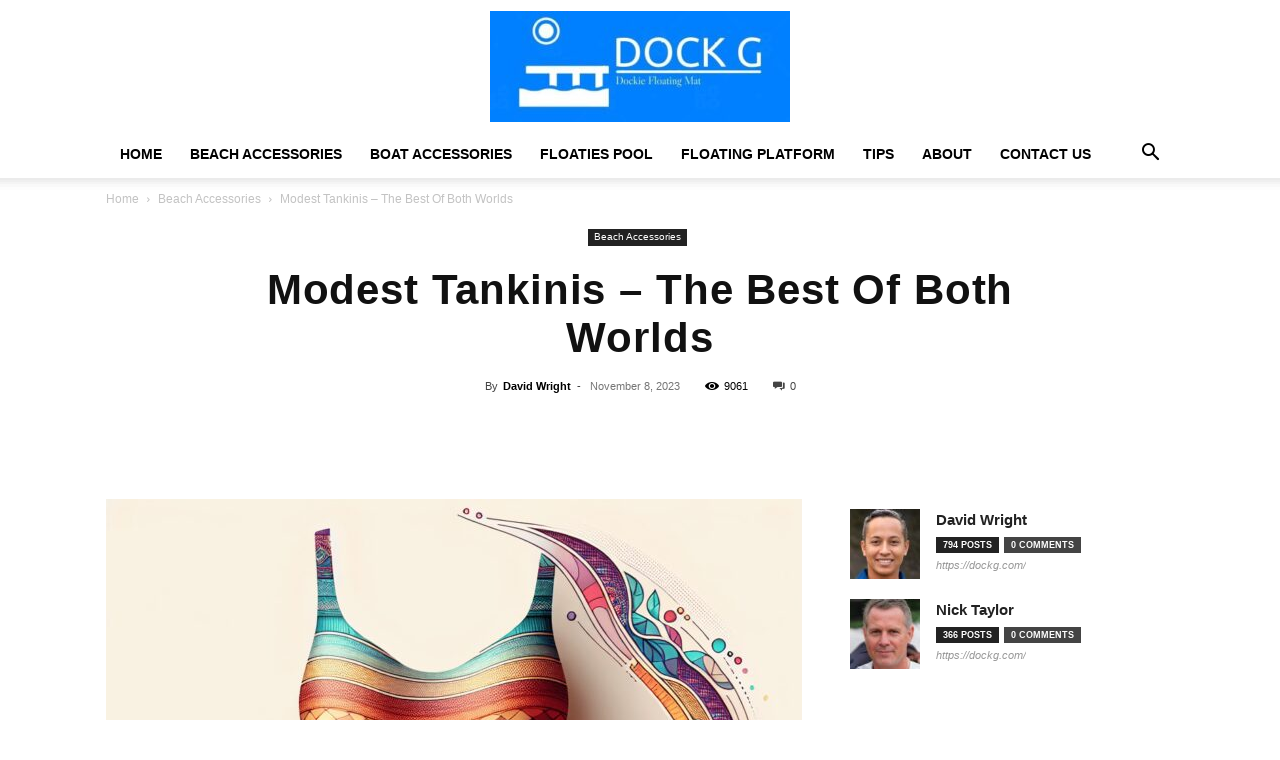

--- FILE ---
content_type: text/html; charset=UTF-8
request_url: https://dockg.com/modest-tankinis-the-best-of-both-worlds/
body_size: 51971
content:
<!doctype html >
<!--[if IE 8]>    <html class="ie8" lang="en"> <![endif]-->
<!--[if IE 9]>    <html class="ie9" lang="en"> <![endif]-->
<!--[if gt IE 8]><!--> <html lang="en-US" prefix="og: https://ogp.me/ns#"> <!--<![endif]-->
<head><meta charset="UTF-8" /><script>if(navigator.userAgent.match(/MSIE|Internet Explorer/i)||navigator.userAgent.match(/Trident\/7\..*?rv:11/i)){var href=document.location.href;if(!href.match(/[?&]nowprocket/)){if(href.indexOf("?")==-1){if(href.indexOf("#")==-1){document.location.href=href+"?nowprocket=1"}else{document.location.href=href.replace("#","?nowprocket=1#")}}else{if(href.indexOf("#")==-1){document.location.href=href+"&nowprocket=1"}else{document.location.href=href.replace("#","&nowprocket=1#")}}}}</script><script>(()=>{class RocketLazyLoadScripts{constructor(){this.v="2.0.4",this.userEvents=["keydown","keyup","mousedown","mouseup","mousemove","mouseover","mouseout","touchmove","touchstart","touchend","touchcancel","wheel","click","dblclick","input"],this.attributeEvents=["onblur","onclick","oncontextmenu","ondblclick","onfocus","onmousedown","onmouseenter","onmouseleave","onmousemove","onmouseout","onmouseover","onmouseup","onmousewheel","onscroll","onsubmit"]}async t(){this.i(),this.o(),/iP(ad|hone)/.test(navigator.userAgent)&&this.h(),this.u(),this.l(this),this.m(),this.k(this),this.p(this),this._(),await Promise.all([this.R(),this.L()]),this.lastBreath=Date.now(),this.S(this),this.P(),this.D(),this.O(),this.M(),await this.C(this.delayedScripts.normal),await this.C(this.delayedScripts.defer),await this.C(this.delayedScripts.async),await this.T(),await this.F(),await this.j(),await this.A(),window.dispatchEvent(new Event("rocket-allScriptsLoaded")),this.everythingLoaded=!0,this.lastTouchEnd&&await new Promise(t=>setTimeout(t,500-Date.now()+this.lastTouchEnd)),this.I(),this.H(),this.U(),this.W()}i(){this.CSPIssue=sessionStorage.getItem("rocketCSPIssue"),document.addEventListener("securitypolicyviolation",t=>{this.CSPIssue||"script-src-elem"!==t.violatedDirective||"data"!==t.blockedURI||(this.CSPIssue=!0,sessionStorage.setItem("rocketCSPIssue",!0))},{isRocket:!0})}o(){window.addEventListener("pageshow",t=>{this.persisted=t.persisted,this.realWindowLoadedFired=!0},{isRocket:!0}),window.addEventListener("pagehide",()=>{this.onFirstUserAction=null},{isRocket:!0})}h(){let t;function e(e){t=e}window.addEventListener("touchstart",e,{isRocket:!0}),window.addEventListener("touchend",function i(o){o.changedTouches[0]&&t.changedTouches[0]&&Math.abs(o.changedTouches[0].pageX-t.changedTouches[0].pageX)<10&&Math.abs(o.changedTouches[0].pageY-t.changedTouches[0].pageY)<10&&o.timeStamp-t.timeStamp<200&&(window.removeEventListener("touchstart",e,{isRocket:!0}),window.removeEventListener("touchend",i,{isRocket:!0}),"INPUT"===o.target.tagName&&"text"===o.target.type||(o.target.dispatchEvent(new TouchEvent("touchend",{target:o.target,bubbles:!0})),o.target.dispatchEvent(new MouseEvent("mouseover",{target:o.target,bubbles:!0})),o.target.dispatchEvent(new PointerEvent("click",{target:o.target,bubbles:!0,cancelable:!0,detail:1,clientX:o.changedTouches[0].clientX,clientY:o.changedTouches[0].clientY})),event.preventDefault()))},{isRocket:!0})}q(t){this.userActionTriggered||("mousemove"!==t.type||this.firstMousemoveIgnored?"keyup"===t.type||"mouseover"===t.type||"mouseout"===t.type||(this.userActionTriggered=!0,this.onFirstUserAction&&this.onFirstUserAction()):this.firstMousemoveIgnored=!0),"click"===t.type&&t.preventDefault(),t.stopPropagation(),t.stopImmediatePropagation(),"touchstart"===this.lastEvent&&"touchend"===t.type&&(this.lastTouchEnd=Date.now()),"click"===t.type&&(this.lastTouchEnd=0),this.lastEvent=t.type,t.composedPath&&t.composedPath()[0].getRootNode()instanceof ShadowRoot&&(t.rocketTarget=t.composedPath()[0]),this.savedUserEvents.push(t)}u(){this.savedUserEvents=[],this.userEventHandler=this.q.bind(this),this.userEvents.forEach(t=>window.addEventListener(t,this.userEventHandler,{passive:!1,isRocket:!0})),document.addEventListener("visibilitychange",this.userEventHandler,{isRocket:!0})}U(){this.userEvents.forEach(t=>window.removeEventListener(t,this.userEventHandler,{passive:!1,isRocket:!0})),document.removeEventListener("visibilitychange",this.userEventHandler,{isRocket:!0}),this.savedUserEvents.forEach(t=>{(t.rocketTarget||t.target).dispatchEvent(new window[t.constructor.name](t.type,t))})}m(){const t="return false",e=Array.from(this.attributeEvents,t=>"data-rocket-"+t),i="["+this.attributeEvents.join("],[")+"]",o="[data-rocket-"+this.attributeEvents.join("],[data-rocket-")+"]",s=(e,i,o)=>{o&&o!==t&&(e.setAttribute("data-rocket-"+i,o),e["rocket"+i]=new Function("event",o),e.setAttribute(i,t))};new MutationObserver(t=>{for(const n of t)"attributes"===n.type&&(n.attributeName.startsWith("data-rocket-")||this.everythingLoaded?n.attributeName.startsWith("data-rocket-")&&this.everythingLoaded&&this.N(n.target,n.attributeName.substring(12)):s(n.target,n.attributeName,n.target.getAttribute(n.attributeName))),"childList"===n.type&&n.addedNodes.forEach(t=>{if(t.nodeType===Node.ELEMENT_NODE)if(this.everythingLoaded)for(const i of[t,...t.querySelectorAll(o)])for(const t of i.getAttributeNames())e.includes(t)&&this.N(i,t.substring(12));else for(const e of[t,...t.querySelectorAll(i)])for(const t of e.getAttributeNames())this.attributeEvents.includes(t)&&s(e,t,e.getAttribute(t))})}).observe(document,{subtree:!0,childList:!0,attributeFilter:[...this.attributeEvents,...e]})}I(){this.attributeEvents.forEach(t=>{document.querySelectorAll("[data-rocket-"+t+"]").forEach(e=>{this.N(e,t)})})}N(t,e){const i=t.getAttribute("data-rocket-"+e);i&&(t.setAttribute(e,i),t.removeAttribute("data-rocket-"+e))}k(t){Object.defineProperty(HTMLElement.prototype,"onclick",{get(){return this.rocketonclick||null},set(e){this.rocketonclick=e,this.setAttribute(t.everythingLoaded?"onclick":"data-rocket-onclick","this.rocketonclick(event)")}})}S(t){function e(e,i){let o=e[i];e[i]=null,Object.defineProperty(e,i,{get:()=>o,set(s){t.everythingLoaded?o=s:e["rocket"+i]=o=s}})}e(document,"onreadystatechange"),e(window,"onload"),e(window,"onpageshow");try{Object.defineProperty(document,"readyState",{get:()=>t.rocketReadyState,set(e){t.rocketReadyState=e},configurable:!0}),document.readyState="loading"}catch(t){console.log("WPRocket DJE readyState conflict, bypassing")}}l(t){this.originalAddEventListener=EventTarget.prototype.addEventListener,this.originalRemoveEventListener=EventTarget.prototype.removeEventListener,this.savedEventListeners=[],EventTarget.prototype.addEventListener=function(e,i,o){o&&o.isRocket||!t.B(e,this)&&!t.userEvents.includes(e)||t.B(e,this)&&!t.userActionTriggered||e.startsWith("rocket-")||t.everythingLoaded?t.originalAddEventListener.call(this,e,i,o):(t.savedEventListeners.push({target:this,remove:!1,type:e,func:i,options:o}),"mouseenter"!==e&&"mouseleave"!==e||t.originalAddEventListener.call(this,e,t.savedUserEvents.push,o))},EventTarget.prototype.removeEventListener=function(e,i,o){o&&o.isRocket||!t.B(e,this)&&!t.userEvents.includes(e)||t.B(e,this)&&!t.userActionTriggered||e.startsWith("rocket-")||t.everythingLoaded?t.originalRemoveEventListener.call(this,e,i,o):t.savedEventListeners.push({target:this,remove:!0,type:e,func:i,options:o})}}J(t,e){this.savedEventListeners=this.savedEventListeners.filter(i=>{let o=i.type,s=i.target||window;return e!==o||t!==s||(this.B(o,s)&&(i.type="rocket-"+o),this.$(i),!1)})}H(){EventTarget.prototype.addEventListener=this.originalAddEventListener,EventTarget.prototype.removeEventListener=this.originalRemoveEventListener,this.savedEventListeners.forEach(t=>this.$(t))}$(t){t.remove?this.originalRemoveEventListener.call(t.target,t.type,t.func,t.options):this.originalAddEventListener.call(t.target,t.type,t.func,t.options)}p(t){let e;function i(e){return t.everythingLoaded?e:e.split(" ").map(t=>"load"===t||t.startsWith("load.")?"rocket-jquery-load":t).join(" ")}function o(o){function s(e){const s=o.fn[e];o.fn[e]=o.fn.init.prototype[e]=function(){return this[0]===window&&t.userActionTriggered&&("string"==typeof arguments[0]||arguments[0]instanceof String?arguments[0]=i(arguments[0]):"object"==typeof arguments[0]&&Object.keys(arguments[0]).forEach(t=>{const e=arguments[0][t];delete arguments[0][t],arguments[0][i(t)]=e})),s.apply(this,arguments),this}}if(o&&o.fn&&!t.allJQueries.includes(o)){const e={DOMContentLoaded:[],"rocket-DOMContentLoaded":[]};for(const t in e)document.addEventListener(t,()=>{e[t].forEach(t=>t())},{isRocket:!0});o.fn.ready=o.fn.init.prototype.ready=function(i){function s(){parseInt(o.fn.jquery)>2?setTimeout(()=>i.bind(document)(o)):i.bind(document)(o)}return"function"==typeof i&&(t.realDomReadyFired?!t.userActionTriggered||t.fauxDomReadyFired?s():e["rocket-DOMContentLoaded"].push(s):e.DOMContentLoaded.push(s)),o([])},s("on"),s("one"),s("off"),t.allJQueries.push(o)}e=o}t.allJQueries=[],o(window.jQuery),Object.defineProperty(window,"jQuery",{get:()=>e,set(t){o(t)}})}P(){const t=new Map;document.write=document.writeln=function(e){const i=document.currentScript,o=document.createRange(),s=i.parentElement;let n=t.get(i);void 0===n&&(n=i.nextSibling,t.set(i,n));const c=document.createDocumentFragment();o.setStart(c,0),c.appendChild(o.createContextualFragment(e)),s.insertBefore(c,n)}}async R(){return new Promise(t=>{this.userActionTriggered?t():this.onFirstUserAction=t})}async L(){return new Promise(t=>{document.addEventListener("DOMContentLoaded",()=>{this.realDomReadyFired=!0,t()},{isRocket:!0})})}async j(){return this.realWindowLoadedFired?Promise.resolve():new Promise(t=>{window.addEventListener("load",t,{isRocket:!0})})}M(){this.pendingScripts=[];this.scriptsMutationObserver=new MutationObserver(t=>{for(const e of t)e.addedNodes.forEach(t=>{"SCRIPT"!==t.tagName||t.noModule||t.isWPRocket||this.pendingScripts.push({script:t,promise:new Promise(e=>{const i=()=>{const i=this.pendingScripts.findIndex(e=>e.script===t);i>=0&&this.pendingScripts.splice(i,1),e()};t.addEventListener("load",i,{isRocket:!0}),t.addEventListener("error",i,{isRocket:!0}),setTimeout(i,1e3)})})})}),this.scriptsMutationObserver.observe(document,{childList:!0,subtree:!0})}async F(){await this.X(),this.pendingScripts.length?(await this.pendingScripts[0].promise,await this.F()):this.scriptsMutationObserver.disconnect()}D(){this.delayedScripts={normal:[],async:[],defer:[]},document.querySelectorAll("script[type$=rocketlazyloadscript]").forEach(t=>{t.hasAttribute("data-rocket-src")?t.hasAttribute("async")&&!1!==t.async?this.delayedScripts.async.push(t):t.hasAttribute("defer")&&!1!==t.defer||"module"===t.getAttribute("data-rocket-type")?this.delayedScripts.defer.push(t):this.delayedScripts.normal.push(t):this.delayedScripts.normal.push(t)})}async _(){await this.L();let t=[];document.querySelectorAll("script[type$=rocketlazyloadscript][data-rocket-src]").forEach(e=>{let i=e.getAttribute("data-rocket-src");if(i&&!i.startsWith("data:")){i.startsWith("//")&&(i=location.protocol+i);try{const o=new URL(i).origin;o!==location.origin&&t.push({src:o,crossOrigin:e.crossOrigin||"module"===e.getAttribute("data-rocket-type")})}catch(t){}}}),t=[...new Map(t.map(t=>[JSON.stringify(t),t])).values()],this.Y(t,"preconnect")}async G(t){if(await this.K(),!0!==t.noModule||!("noModule"in HTMLScriptElement.prototype))return new Promise(e=>{let i;function o(){(i||t).setAttribute("data-rocket-status","executed"),e()}try{if(navigator.userAgent.includes("Firefox/")||""===navigator.vendor||this.CSPIssue)i=document.createElement("script"),[...t.attributes].forEach(t=>{let e=t.nodeName;"type"!==e&&("data-rocket-type"===e&&(e="type"),"data-rocket-src"===e&&(e="src"),i.setAttribute(e,t.nodeValue))}),t.text&&(i.text=t.text),t.nonce&&(i.nonce=t.nonce),i.hasAttribute("src")?(i.addEventListener("load",o,{isRocket:!0}),i.addEventListener("error",()=>{i.setAttribute("data-rocket-status","failed-network"),e()},{isRocket:!0}),setTimeout(()=>{i.isConnected||e()},1)):(i.text=t.text,o()),i.isWPRocket=!0,t.parentNode.replaceChild(i,t);else{const i=t.getAttribute("data-rocket-type"),s=t.getAttribute("data-rocket-src");i?(t.type=i,t.removeAttribute("data-rocket-type")):t.removeAttribute("type"),t.addEventListener("load",o,{isRocket:!0}),t.addEventListener("error",i=>{this.CSPIssue&&i.target.src.startsWith("data:")?(console.log("WPRocket: CSP fallback activated"),t.removeAttribute("src"),this.G(t).then(e)):(t.setAttribute("data-rocket-status","failed-network"),e())},{isRocket:!0}),s?(t.fetchPriority="high",t.removeAttribute("data-rocket-src"),t.src=s):t.src="data:text/javascript;base64,"+window.btoa(unescape(encodeURIComponent(t.text)))}}catch(i){t.setAttribute("data-rocket-status","failed-transform"),e()}});t.setAttribute("data-rocket-status","skipped")}async C(t){const e=t.shift();return e?(e.isConnected&&await this.G(e),this.C(t)):Promise.resolve()}O(){this.Y([...this.delayedScripts.normal,...this.delayedScripts.defer,...this.delayedScripts.async],"preload")}Y(t,e){this.trash=this.trash||[];let i=!0;var o=document.createDocumentFragment();t.forEach(t=>{const s=t.getAttribute&&t.getAttribute("data-rocket-src")||t.src;if(s&&!s.startsWith("data:")){const n=document.createElement("link");n.href=s,n.rel=e,"preconnect"!==e&&(n.as="script",n.fetchPriority=i?"high":"low"),t.getAttribute&&"module"===t.getAttribute("data-rocket-type")&&(n.crossOrigin=!0),t.crossOrigin&&(n.crossOrigin=t.crossOrigin),t.integrity&&(n.integrity=t.integrity),t.nonce&&(n.nonce=t.nonce),o.appendChild(n),this.trash.push(n),i=!1}}),document.head.appendChild(o)}W(){this.trash.forEach(t=>t.remove())}async T(){try{document.readyState="interactive"}catch(t){}this.fauxDomReadyFired=!0;try{await this.K(),this.J(document,"readystatechange"),document.dispatchEvent(new Event("rocket-readystatechange")),await this.K(),document.rocketonreadystatechange&&document.rocketonreadystatechange(),await this.K(),this.J(document,"DOMContentLoaded"),document.dispatchEvent(new Event("rocket-DOMContentLoaded")),await this.K(),this.J(window,"DOMContentLoaded"),window.dispatchEvent(new Event("rocket-DOMContentLoaded"))}catch(t){console.error(t)}}async A(){try{document.readyState="complete"}catch(t){}try{await this.K(),this.J(document,"readystatechange"),document.dispatchEvent(new Event("rocket-readystatechange")),await this.K(),document.rocketonreadystatechange&&document.rocketonreadystatechange(),await this.K(),this.J(window,"load"),window.dispatchEvent(new Event("rocket-load")),await this.K(),window.rocketonload&&window.rocketonload(),await this.K(),this.allJQueries.forEach(t=>t(window).trigger("rocket-jquery-load")),await this.K(),this.J(window,"pageshow");const t=new Event("rocket-pageshow");t.persisted=this.persisted,window.dispatchEvent(t),await this.K(),window.rocketonpageshow&&window.rocketonpageshow({persisted:this.persisted})}catch(t){console.error(t)}}async K(){Date.now()-this.lastBreath>45&&(await this.X(),this.lastBreath=Date.now())}async X(){return document.hidden?new Promise(t=>setTimeout(t)):new Promise(t=>requestAnimationFrame(t))}B(t,e){return e===document&&"readystatechange"===t||(e===document&&"DOMContentLoaded"===t||(e===window&&"DOMContentLoaded"===t||(e===window&&"load"===t||e===window&&"pageshow"===t)))}static run(){(new RocketLazyLoadScripts).t()}}RocketLazyLoadScripts.run()})();</script>
    <title>Modest Tankinis - The Best Of Both Worlds | Dock Floating Water Mats</title>
    
    <meta name="viewport" content="width=device-width, initial-scale=1.0">
    <link rel="pingback" href="https://dockg.com/xmlrpc.php" />
    <link rel="icon" type="image/png" href="https://dockg.com/wp-content/uploads/2022/12/Dock-G-Dockie-Floating-Foam-Water-Mats-300x111.jpg">
<!-- Search Engine Optimization by Rank Math PRO - https://rankmath.com/ -->
<meta name="description" content="Discover the best of both worlds with modest tankinis. Get the coverage you want without sacrificing style. Dive into the world of modest tankinis and find your perfect blend of modesty and fashion."/>
<meta name="robots" content="follow, index, max-snippet:-1, max-video-preview:-1, max-image-preview:large"/>
<link rel="canonical" href="https://dockg.com/modest-tankinis-the-best-of-both-worlds/" />
<meta property="og:locale" content="en_US" />
<meta property="og:type" content="article" />
<meta property="og:title" content="Modest Tankinis - The Best Of Both Worlds | Dock Floating Water Mats" />
<meta property="og:description" content="Discover the best of both worlds with modest tankinis. Get the coverage you want without sacrificing style. Dive into the world of modest tankinis and find your perfect blend of modesty and fashion." />
<meta property="og:url" content="https://dockg.com/modest-tankinis-the-best-of-both-worlds/" />
<meta property="og:site_name" content="Dock G Dockie Floating Foam Water Mats" />
<meta property="article:publisher" content="https://www.facebook.com/DockG.info/" />
<meta property="article:section" content="Beach Accessories" />
<meta property="og:image" content="https://dockg.com/wp-content/uploads/2023/11/modest-tankinis-the-best-of-both-worlds.jpg" />
<meta property="og:image:secure_url" content="https://dockg.com/wp-content/uploads/2023/11/modest-tankinis-the-best-of-both-worlds.jpg" />
<meta property="og:image:width" content="1024" />
<meta property="og:image:height" content="1024" />
<meta property="og:image:alt" content="modest tankinis the best of both worlds" />
<meta property="og:image:type" content="image/jpeg" />
<meta property="article:published_time" content="2023-11-08T05:32:00+00:00" />
<meta name="twitter:card" content="summary_large_image" />
<meta name="twitter:title" content="Modest Tankinis - The Best Of Both Worlds | Dock Floating Water Mats" />
<meta name="twitter:description" content="Discover the best of both worlds with modest tankinis. Get the coverage you want without sacrificing style. Dive into the world of modest tankinis and find your perfect blend of modesty and fashion." />
<meta name="twitter:site" content="@DockG_" />
<meta name="twitter:creator" content="@DockG_" />
<meta name="twitter:image" content="https://dockg.com/wp-content/uploads/2023/11/modest-tankinis-the-best-of-both-worlds.jpg" />
<meta name="twitter:label1" content="Written by" />
<meta name="twitter:data1" content="David Wright" />
<meta name="twitter:label2" content="Time to read" />
<meta name="twitter:data2" content="15 minutes" />
<script type="application/ld+json" class="rank-math-schema-pro">{"@context":"https://schema.org","@graph":[{"@type":"Place","@id":"https://dockg.com/#place","geo":{"@type":"GeoCoordinates","latitude":"40.822807738650376","longitude":" -74.11053374902322"},"hasMap":"https://www.google.com/maps/search/?api=1&amp;query=40.822807738650376, -74.11053374902322","address":{"@type":"PostalAddress","streetAddress":"56 Addison Ave","addressLocality":"Rutherford","addressRegion":"NJ","postalCode":"07070","addressCountry":"US"}},{"@type":"Organization","@id":"https://dockg.com/#organization","name":"Floating Mats for Boats Inflatable Floating Dock Platform","url":"https://dockg.com","sameAs":["https://www.facebook.com/DockG.info/","https://twitter.com/DockG_","https://www.linkedin.com/company/dock-g/","https://www.instagram.com/dockg_/","https://www.instagram.com/dockg_/","https://www.tiktok.com/@dockg_?lang=en","https://www.youtube.com/@DockG_"],"email":"info@dockg.com","address":{"@type":"PostalAddress","streetAddress":"56 Addison Ave","addressLocality":"Rutherford","addressRegion":"NJ","postalCode":"07070","addressCountry":"US"},"logo":{"@type":"ImageObject","@id":"https://dockg.com/#logo","url":"https://dockg.com/wp-content/uploads/2022/12/Dock-G-Dockie-Floating-Foam-Water-Mats.jpg","contentUrl":"https://dockg.com/wp-content/uploads/2022/12/Dock-G-Dockie-Floating-Foam-Water-Mats.jpg","caption":"Dock G Dockie Floating Foam Water Mats","inLanguage":"en-US","width":"515","height":"191"},"contactPoint":[{"@type":"ContactPoint","telephone":"+1 201 806 6717","contactType":"customer support"}],"description":"The Dock G Dockie Floating Foam Water Mats are perfect for the beach, pool, or any other place you may need to keep your feet dry. These mats are made from durable, lightweight foam resistant to water and dirt. Plus, they\u2019re easy to store and transport so that you can take them anywhere. If you\u2019re looking for a convenient way to keep your feet dry, Dockie Floating Foam Water Mats are the perfect option. They\u2019re affordable, lightweight, and easy to transport. ","legalName":"DOCK G","location":{"@id":"https://dockg.com/#place"}},{"@type":"WebSite","@id":"https://dockg.com/#website","url":"https://dockg.com","name":"Dock G Dockie Floating Foam Water Mats","publisher":{"@id":"https://dockg.com/#organization"},"inLanguage":"en-US"},{"@type":"ImageObject","@id":"https://dockg.com/wp-content/uploads/2023/11/modest-tankinis-the-best-of-both-worlds.jpg","url":"https://dockg.com/wp-content/uploads/2023/11/modest-tankinis-the-best-of-both-worlds.jpg","width":"1024","height":"1024","caption":"modest tankinis the best of both worlds","inLanguage":"en-US"},{"@type":"BreadcrumbList","@id":"https://dockg.com/modest-tankinis-the-best-of-both-worlds/#breadcrumb","itemListElement":[{"@type":"ListItem","position":"1","item":{"@id":"https://dockg.com","name":"Home"}},{"@type":"ListItem","position":"2","item":{"@id":"https://dockg.com/modest-tankinis-the-best-of-both-worlds/","name":"Modest Tankinis &#8211; The Best Of Both Worlds"}}]},{"@type":"WebPage","@id":"https://dockg.com/modest-tankinis-the-best-of-both-worlds/#webpage","url":"https://dockg.com/modest-tankinis-the-best-of-both-worlds/","name":"Modest Tankinis - The Best Of Both Worlds | Dock Floating Water Mats","datePublished":"2023-11-08T05:32:00+00:00","dateModified":"2023-11-08T05:32:00+00:00","isPartOf":{"@id":"https://dockg.com/#website"},"primaryImageOfPage":{"@id":"https://dockg.com/wp-content/uploads/2023/11/modest-tankinis-the-best-of-both-worlds.jpg"},"inLanguage":"en-US","breadcrumb":{"@id":"https://dockg.com/modest-tankinis-the-best-of-both-worlds/#breadcrumb"}},{"@type":"Person","@id":"https://dockg.com/author/wright/","name":"David Wright","description":"Hi, I'm David Wright and I'm the author behind DockG, a website dedicated to inflatable dock floating platforms. I'm passionate about providing the best possible information on these revolutionary floating docks, and I'm constantly striving to provide up-to-date, accurate and helpful tips and advice on the subject to anyone who visits the site. As an avid outdoorsman and water enthusiast, I'm constantly in search of the best ways to enjoy time spent on the water, and I'm confident that the content I provide on DockG will help anyone looking to get the most out of their inflatable dock floating platform.","url":"https://dockg.com/author/wright/","image":{"@type":"ImageObject","@id":"https://dockg.com/wp-content/uploads/2023/02/cropped-David-Wright-96x96.jpg","url":"https://dockg.com/wp-content/uploads/2023/02/cropped-David-Wright-96x96.jpg","caption":"David Wright","inLanguage":"en-US"},"sameAs":["https://dockg.com/"],"worksFor":{"@id":"https://dockg.com/#organization"}},{"@type":"BlogPosting","headline":"Modest Tankinis - The Best Of Both Worlds | Dock Floating Water Mats","datePublished":"2023-11-08T05:32:00+00:00","dateModified":"2023-11-08T05:32:00+00:00","author":{"@id":"https://dockg.com/author/wright/","name":"David Wright"},"publisher":{"@id":"https://dockg.com/#organization"},"description":"Discover the best of both worlds with modest tankinis. Get the coverage you want without sacrificing style. Dive into the world of modest tankinis and find your perfect blend of modesty and fashion.","name":"Modest Tankinis - The Best Of Both Worlds | Dock Floating Water Mats","@id":"https://dockg.com/modest-tankinis-the-best-of-both-worlds/#richSnippet","isPartOf":{"@id":"https://dockg.com/modest-tankinis-the-best-of-both-worlds/#webpage"},"image":{"@id":"https://dockg.com/wp-content/uploads/2023/11/modest-tankinis-the-best-of-both-worlds.jpg"},"inLanguage":"en-US","mainEntityOfPage":{"@id":"https://dockg.com/modest-tankinis-the-best-of-both-worlds/#webpage"}}]}</script>
<!-- /Rank Math WordPress SEO plugin -->

<link rel='dns-prefetch' href='//www.googletagmanager.com' />

<link rel="alternate" type="application/rss+xml" title="Dock G Dockie Floating Foam Water Mats &raquo; Feed" href="https://dockg.com/feed/" />
<link rel="alternate" type="application/rss+xml" title="Dock G Dockie Floating Foam Water Mats &raquo; Comments Feed" href="https://dockg.com/comments/feed/" />
<link rel="alternate" type="application/rss+xml" title="Dock G Dockie Floating Foam Water Mats &raquo; Modest Tankinis &#8211; The Best Of Both Worlds Comments Feed" href="https://dockg.com/modest-tankinis-the-best-of-both-worlds/feed/" />
<link rel="alternate" title="oEmbed (JSON)" type="application/json+oembed" href="https://dockg.com/wp-json/oembed/1.0/embed?url=https%3A%2F%2Fdockg.com%2Fmodest-tankinis-the-best-of-both-worlds%2F" />
<link rel="alternate" title="oEmbed (XML)" type="text/xml+oembed" href="https://dockg.com/wp-json/oembed/1.0/embed?url=https%3A%2F%2Fdockg.com%2Fmodest-tankinis-the-best-of-both-worlds%2F&#038;format=xml" />
<style id='wp-img-auto-sizes-contain-inline-css' type='text/css'>
img:is([sizes=auto i],[sizes^="auto," i]){contain-intrinsic-size:3000px 1500px}
/*# sourceURL=wp-img-auto-sizes-contain-inline-css */
</style>
<style id='wp-emoji-styles-inline-css' type='text/css'>

	img.wp-smiley, img.emoji {
		display: inline !important;
		border: none !important;
		box-shadow: none !important;
		height: 1em !important;
		width: 1em !important;
		margin: 0 0.07em !important;
		vertical-align: -0.1em !important;
		background: none !important;
		padding: 0 !important;
	}
/*# sourceURL=wp-emoji-styles-inline-css */
</style>
<style id='wp-block-library-inline-css' type='text/css'>
:root{--wp-block-synced-color:#7a00df;--wp-block-synced-color--rgb:122,0,223;--wp-bound-block-color:var(--wp-block-synced-color);--wp-editor-canvas-background:#ddd;--wp-admin-theme-color:#007cba;--wp-admin-theme-color--rgb:0,124,186;--wp-admin-theme-color-darker-10:#006ba1;--wp-admin-theme-color-darker-10--rgb:0,107,160.5;--wp-admin-theme-color-darker-20:#005a87;--wp-admin-theme-color-darker-20--rgb:0,90,135;--wp-admin-border-width-focus:2px}@media (min-resolution:192dpi){:root{--wp-admin-border-width-focus:1.5px}}.wp-element-button{cursor:pointer}:root .has-very-light-gray-background-color{background-color:#eee}:root .has-very-dark-gray-background-color{background-color:#313131}:root .has-very-light-gray-color{color:#eee}:root .has-very-dark-gray-color{color:#313131}:root .has-vivid-green-cyan-to-vivid-cyan-blue-gradient-background{background:linear-gradient(135deg,#00d084,#0693e3)}:root .has-purple-crush-gradient-background{background:linear-gradient(135deg,#34e2e4,#4721fb 50%,#ab1dfe)}:root .has-hazy-dawn-gradient-background{background:linear-gradient(135deg,#faaca8,#dad0ec)}:root .has-subdued-olive-gradient-background{background:linear-gradient(135deg,#fafae1,#67a671)}:root .has-atomic-cream-gradient-background{background:linear-gradient(135deg,#fdd79a,#004a59)}:root .has-nightshade-gradient-background{background:linear-gradient(135deg,#330968,#31cdcf)}:root .has-midnight-gradient-background{background:linear-gradient(135deg,#020381,#2874fc)}:root{--wp--preset--font-size--normal:16px;--wp--preset--font-size--huge:42px}.has-regular-font-size{font-size:1em}.has-larger-font-size{font-size:2.625em}.has-normal-font-size{font-size:var(--wp--preset--font-size--normal)}.has-huge-font-size{font-size:var(--wp--preset--font-size--huge)}.has-text-align-center{text-align:center}.has-text-align-left{text-align:left}.has-text-align-right{text-align:right}.has-fit-text{white-space:nowrap!important}#end-resizable-editor-section{display:none}.aligncenter{clear:both}.items-justified-left{justify-content:flex-start}.items-justified-center{justify-content:center}.items-justified-right{justify-content:flex-end}.items-justified-space-between{justify-content:space-between}.screen-reader-text{border:0;clip-path:inset(50%);height:1px;margin:-1px;overflow:hidden;padding:0;position:absolute;width:1px;word-wrap:normal!important}.screen-reader-text:focus{background-color:#ddd;clip-path:none;color:#444;display:block;font-size:1em;height:auto;left:5px;line-height:normal;padding:15px 23px 14px;text-decoration:none;top:5px;width:auto;z-index:100000}html :where(.has-border-color){border-style:solid}html :where([style*=border-top-color]){border-top-style:solid}html :where([style*=border-right-color]){border-right-style:solid}html :where([style*=border-bottom-color]){border-bottom-style:solid}html :where([style*=border-left-color]){border-left-style:solid}html :where([style*=border-width]){border-style:solid}html :where([style*=border-top-width]){border-top-style:solid}html :where([style*=border-right-width]){border-right-style:solid}html :where([style*=border-bottom-width]){border-bottom-style:solid}html :where([style*=border-left-width]){border-left-style:solid}html :where(img[class*=wp-image-]){height:auto;max-width:100%}:where(figure){margin:0 0 1em}html :where(.is-position-sticky){--wp-admin--admin-bar--position-offset:var(--wp-admin--admin-bar--height,0px)}@media screen and (max-width:600px){html :where(.is-position-sticky){--wp-admin--admin-bar--position-offset:0px}}

/*# sourceURL=wp-block-library-inline-css */
</style><link data-minify="1" rel='stylesheet' id='wc-blocks-style-css' href='https://dockg.com/wp-content/cache/min/1/wp-content/plugins/woocommerce/assets/client/blocks/wc-blocks.css?ver=1768506762' type='text/css' media='all' />
<style id='global-styles-inline-css' type='text/css'>
:root{--wp--preset--aspect-ratio--square: 1;--wp--preset--aspect-ratio--4-3: 4/3;--wp--preset--aspect-ratio--3-4: 3/4;--wp--preset--aspect-ratio--3-2: 3/2;--wp--preset--aspect-ratio--2-3: 2/3;--wp--preset--aspect-ratio--16-9: 16/9;--wp--preset--aspect-ratio--9-16: 9/16;--wp--preset--color--black: #000000;--wp--preset--color--cyan-bluish-gray: #abb8c3;--wp--preset--color--white: #ffffff;--wp--preset--color--pale-pink: #f78da7;--wp--preset--color--vivid-red: #cf2e2e;--wp--preset--color--luminous-vivid-orange: #ff6900;--wp--preset--color--luminous-vivid-amber: #fcb900;--wp--preset--color--light-green-cyan: #7bdcb5;--wp--preset--color--vivid-green-cyan: #00d084;--wp--preset--color--pale-cyan-blue: #8ed1fc;--wp--preset--color--vivid-cyan-blue: #0693e3;--wp--preset--color--vivid-purple: #9b51e0;--wp--preset--gradient--vivid-cyan-blue-to-vivid-purple: linear-gradient(135deg,rgb(6,147,227) 0%,rgb(155,81,224) 100%);--wp--preset--gradient--light-green-cyan-to-vivid-green-cyan: linear-gradient(135deg,rgb(122,220,180) 0%,rgb(0,208,130) 100%);--wp--preset--gradient--luminous-vivid-amber-to-luminous-vivid-orange: linear-gradient(135deg,rgb(252,185,0) 0%,rgb(255,105,0) 100%);--wp--preset--gradient--luminous-vivid-orange-to-vivid-red: linear-gradient(135deg,rgb(255,105,0) 0%,rgb(207,46,46) 100%);--wp--preset--gradient--very-light-gray-to-cyan-bluish-gray: linear-gradient(135deg,rgb(238,238,238) 0%,rgb(169,184,195) 100%);--wp--preset--gradient--cool-to-warm-spectrum: linear-gradient(135deg,rgb(74,234,220) 0%,rgb(151,120,209) 20%,rgb(207,42,186) 40%,rgb(238,44,130) 60%,rgb(251,105,98) 80%,rgb(254,248,76) 100%);--wp--preset--gradient--blush-light-purple: linear-gradient(135deg,rgb(255,206,236) 0%,rgb(152,150,240) 100%);--wp--preset--gradient--blush-bordeaux: linear-gradient(135deg,rgb(254,205,165) 0%,rgb(254,45,45) 50%,rgb(107,0,62) 100%);--wp--preset--gradient--luminous-dusk: linear-gradient(135deg,rgb(255,203,112) 0%,rgb(199,81,192) 50%,rgb(65,88,208) 100%);--wp--preset--gradient--pale-ocean: linear-gradient(135deg,rgb(255,245,203) 0%,rgb(182,227,212) 50%,rgb(51,167,181) 100%);--wp--preset--gradient--electric-grass: linear-gradient(135deg,rgb(202,248,128) 0%,rgb(113,206,126) 100%);--wp--preset--gradient--midnight: linear-gradient(135deg,rgb(2,3,129) 0%,rgb(40,116,252) 100%);--wp--preset--font-size--small: 11px;--wp--preset--font-size--medium: 20px;--wp--preset--font-size--large: 32px;--wp--preset--font-size--x-large: 42px;--wp--preset--font-size--regular: 15px;--wp--preset--font-size--larger: 50px;--wp--preset--spacing--20: 0.44rem;--wp--preset--spacing--30: 0.67rem;--wp--preset--spacing--40: 1rem;--wp--preset--spacing--50: 1.5rem;--wp--preset--spacing--60: 2.25rem;--wp--preset--spacing--70: 3.38rem;--wp--preset--spacing--80: 5.06rem;--wp--preset--shadow--natural: 6px 6px 9px rgba(0, 0, 0, 0.2);--wp--preset--shadow--deep: 12px 12px 50px rgba(0, 0, 0, 0.4);--wp--preset--shadow--sharp: 6px 6px 0px rgba(0, 0, 0, 0.2);--wp--preset--shadow--outlined: 6px 6px 0px -3px rgb(255, 255, 255), 6px 6px rgb(0, 0, 0);--wp--preset--shadow--crisp: 6px 6px 0px rgb(0, 0, 0);}:where(.is-layout-flex){gap: 0.5em;}:where(.is-layout-grid){gap: 0.5em;}body .is-layout-flex{display: flex;}.is-layout-flex{flex-wrap: wrap;align-items: center;}.is-layout-flex > :is(*, div){margin: 0;}body .is-layout-grid{display: grid;}.is-layout-grid > :is(*, div){margin: 0;}:where(.wp-block-columns.is-layout-flex){gap: 2em;}:where(.wp-block-columns.is-layout-grid){gap: 2em;}:where(.wp-block-post-template.is-layout-flex){gap: 1.25em;}:where(.wp-block-post-template.is-layout-grid){gap: 1.25em;}.has-black-color{color: var(--wp--preset--color--black) !important;}.has-cyan-bluish-gray-color{color: var(--wp--preset--color--cyan-bluish-gray) !important;}.has-white-color{color: var(--wp--preset--color--white) !important;}.has-pale-pink-color{color: var(--wp--preset--color--pale-pink) !important;}.has-vivid-red-color{color: var(--wp--preset--color--vivid-red) !important;}.has-luminous-vivid-orange-color{color: var(--wp--preset--color--luminous-vivid-orange) !important;}.has-luminous-vivid-amber-color{color: var(--wp--preset--color--luminous-vivid-amber) !important;}.has-light-green-cyan-color{color: var(--wp--preset--color--light-green-cyan) !important;}.has-vivid-green-cyan-color{color: var(--wp--preset--color--vivid-green-cyan) !important;}.has-pale-cyan-blue-color{color: var(--wp--preset--color--pale-cyan-blue) !important;}.has-vivid-cyan-blue-color{color: var(--wp--preset--color--vivid-cyan-blue) !important;}.has-vivid-purple-color{color: var(--wp--preset--color--vivid-purple) !important;}.has-black-background-color{background-color: var(--wp--preset--color--black) !important;}.has-cyan-bluish-gray-background-color{background-color: var(--wp--preset--color--cyan-bluish-gray) !important;}.has-white-background-color{background-color: var(--wp--preset--color--white) !important;}.has-pale-pink-background-color{background-color: var(--wp--preset--color--pale-pink) !important;}.has-vivid-red-background-color{background-color: var(--wp--preset--color--vivid-red) !important;}.has-luminous-vivid-orange-background-color{background-color: var(--wp--preset--color--luminous-vivid-orange) !important;}.has-luminous-vivid-amber-background-color{background-color: var(--wp--preset--color--luminous-vivid-amber) !important;}.has-light-green-cyan-background-color{background-color: var(--wp--preset--color--light-green-cyan) !important;}.has-vivid-green-cyan-background-color{background-color: var(--wp--preset--color--vivid-green-cyan) !important;}.has-pale-cyan-blue-background-color{background-color: var(--wp--preset--color--pale-cyan-blue) !important;}.has-vivid-cyan-blue-background-color{background-color: var(--wp--preset--color--vivid-cyan-blue) !important;}.has-vivid-purple-background-color{background-color: var(--wp--preset--color--vivid-purple) !important;}.has-black-border-color{border-color: var(--wp--preset--color--black) !important;}.has-cyan-bluish-gray-border-color{border-color: var(--wp--preset--color--cyan-bluish-gray) !important;}.has-white-border-color{border-color: var(--wp--preset--color--white) !important;}.has-pale-pink-border-color{border-color: var(--wp--preset--color--pale-pink) !important;}.has-vivid-red-border-color{border-color: var(--wp--preset--color--vivid-red) !important;}.has-luminous-vivid-orange-border-color{border-color: var(--wp--preset--color--luminous-vivid-orange) !important;}.has-luminous-vivid-amber-border-color{border-color: var(--wp--preset--color--luminous-vivid-amber) !important;}.has-light-green-cyan-border-color{border-color: var(--wp--preset--color--light-green-cyan) !important;}.has-vivid-green-cyan-border-color{border-color: var(--wp--preset--color--vivid-green-cyan) !important;}.has-pale-cyan-blue-border-color{border-color: var(--wp--preset--color--pale-cyan-blue) !important;}.has-vivid-cyan-blue-border-color{border-color: var(--wp--preset--color--vivid-cyan-blue) !important;}.has-vivid-purple-border-color{border-color: var(--wp--preset--color--vivid-purple) !important;}.has-vivid-cyan-blue-to-vivid-purple-gradient-background{background: var(--wp--preset--gradient--vivid-cyan-blue-to-vivid-purple) !important;}.has-light-green-cyan-to-vivid-green-cyan-gradient-background{background: var(--wp--preset--gradient--light-green-cyan-to-vivid-green-cyan) !important;}.has-luminous-vivid-amber-to-luminous-vivid-orange-gradient-background{background: var(--wp--preset--gradient--luminous-vivid-amber-to-luminous-vivid-orange) !important;}.has-luminous-vivid-orange-to-vivid-red-gradient-background{background: var(--wp--preset--gradient--luminous-vivid-orange-to-vivid-red) !important;}.has-very-light-gray-to-cyan-bluish-gray-gradient-background{background: var(--wp--preset--gradient--very-light-gray-to-cyan-bluish-gray) !important;}.has-cool-to-warm-spectrum-gradient-background{background: var(--wp--preset--gradient--cool-to-warm-spectrum) !important;}.has-blush-light-purple-gradient-background{background: var(--wp--preset--gradient--blush-light-purple) !important;}.has-blush-bordeaux-gradient-background{background: var(--wp--preset--gradient--blush-bordeaux) !important;}.has-luminous-dusk-gradient-background{background: var(--wp--preset--gradient--luminous-dusk) !important;}.has-pale-ocean-gradient-background{background: var(--wp--preset--gradient--pale-ocean) !important;}.has-electric-grass-gradient-background{background: var(--wp--preset--gradient--electric-grass) !important;}.has-midnight-gradient-background{background: var(--wp--preset--gradient--midnight) !important;}.has-small-font-size{font-size: var(--wp--preset--font-size--small) !important;}.has-medium-font-size{font-size: var(--wp--preset--font-size--medium) !important;}.has-large-font-size{font-size: var(--wp--preset--font-size--large) !important;}.has-x-large-font-size{font-size: var(--wp--preset--font-size--x-large) !important;}
/*# sourceURL=global-styles-inline-css */
</style>

<style id='classic-theme-styles-inline-css' type='text/css'>
/*! This file is auto-generated */
.wp-block-button__link{color:#fff;background-color:#32373c;border-radius:9999px;box-shadow:none;text-decoration:none;padding:calc(.667em + 2px) calc(1.333em + 2px);font-size:1.125em}.wp-block-file__button{background:#32373c;color:#fff;text-decoration:none}
/*# sourceURL=/wp-includes/css/classic-themes.min.css */
</style>
<link data-minify="1" rel='stylesheet' id='dynamic-product-embeds-css-css' href='https://dockg.com/wp-content/cache/min/1/wp-content/plugins/aiwisemind-helper/assets/styles/front-end.css?ver=1768506762' type='text/css' media='all' />
<link rel='stylesheet' id='cookie-notice-front-css' href='https://dockg.com/wp-content/plugins/cookie-notice/css/front.min.css?ver=2.5.11' type='text/css' media='all' />
<link data-minify="1" rel='stylesheet' id='woocommerce-layout-css' href='https://dockg.com/wp-content/cache/min/1/wp-content/plugins/woocommerce/assets/css/woocommerce-layout.css?ver=1768506762' type='text/css' media='all' />
<link data-minify="1" rel='stylesheet' id='woocommerce-smallscreen-css' href='https://dockg.com/wp-content/cache/min/1/wp-content/plugins/woocommerce/assets/css/woocommerce-smallscreen.css?ver=1768506762' type='text/css' media='only screen and (max-width: 768px)' />
<link data-minify="1" rel='stylesheet' id='woocommerce-general-css' href='https://dockg.com/wp-content/cache/background-css/1/dockg.com/wp-content/cache/min/1/wp-content/plugins/woocommerce/assets/css/woocommerce.css?ver=1768506762&wpr_t=1769244953' type='text/css' media='all' />
<style id='woocommerce-inline-inline-css' type='text/css'>
.woocommerce form .form-row .required { visibility: visible; }
/*# sourceURL=woocommerce-inline-inline-css */
</style>
<link rel='stylesheet' id='ez-toc-css' href='https://dockg.com/wp-content/plugins/easy-table-of-contents/assets/css/screen.min.css?ver=2.0.80' type='text/css' media='all' />
<style id='ez-toc-inline-css' type='text/css'>
div#ez-toc-container .ez-toc-title {font-size: 120%;}div#ez-toc-container .ez-toc-title {font-weight: 500;}div#ez-toc-container ul li , div#ez-toc-container ul li a {font-size: 95%;}div#ez-toc-container ul li , div#ez-toc-container ul li a {font-weight: 500;}div#ez-toc-container nav ul ul li {font-size: 90%;}.ez-toc-box-title {font-weight: bold; margin-bottom: 10px; text-align: center; text-transform: uppercase; letter-spacing: 1px; color: #666; padding-bottom: 5px;position:absolute;top:-4%;left:5%;background-color: inherit;transition: top 0.3s ease;}.ez-toc-box-title.toc-closed {top:-25%;}
.ez-toc-container-direction {direction: ltr;}.ez-toc-counter ul{counter-reset: item ;}.ez-toc-counter nav ul li a::before {content: counters(item, '.', decimal) '. ';display: inline-block;counter-increment: item;flex-grow: 0;flex-shrink: 0;margin-right: .2em; float: left; }.ez-toc-widget-direction {direction: ltr;}.ez-toc-widget-container ul{counter-reset: item ;}.ez-toc-widget-container nav ul li a::before {content: counters(item, '.', decimal) '. ';display: inline-block;counter-increment: item;flex-grow: 0;flex-shrink: 0;margin-right: .2em; float: left; }
/*# sourceURL=ez-toc-inline-css */
</style>
<link data-minify="1" rel='stylesheet' id='td-plugin-multi-purpose-css' href='https://dockg.com/wp-content/cache/min/1/wp-content/plugins/td-composer/td-multi-purpose/style.css?ver=1768506762' type='text/css' media='all' />
<link data-minify="1" rel='stylesheet' id='td-theme-css' href='https://dockg.com/wp-content/cache/min/1/wp-content/themes/Newspaper/style.css?ver=1768506762' type='text/css' media='all' />
<style id='td-theme-inline-css' type='text/css'>@media (max-width:767px){.td-header-desktop-wrap{display:none}}@media (min-width:767px){.td-header-mobile-wrap{display:none}}</style>
<link data-minify="1" rel='stylesheet' id='td-theme-woo-css' href='https://dockg.com/wp-content/cache/min/1/wp-content/themes/Newspaper/style-woocommerce.css?ver=1768506762' type='text/css' media='all' />
<link data-minify="1" rel='stylesheet' id='td-legacy-framework-front-style-css' href='https://dockg.com/wp-content/cache/background-css/1/dockg.com/wp-content/cache/min/1/wp-content/plugins/td-composer/legacy/Newspaper/assets/css/td_legacy_main.css?ver=1768506762&wpr_t=1769244953' type='text/css' media='all' />
<link data-minify="1" rel='stylesheet' id='td-legacy-framework-woo-style-css' href='https://dockg.com/wp-content/cache/min/1/wp-content/plugins/td-composer/legacy/Newspaper/assets/css/td_legacy_woocommerce.css?ver=1768506762' type='text/css' media='all' />
<link data-minify="1" rel='stylesheet' id='td-standard-pack-framework-front-style-css' href='https://dockg.com/wp-content/cache/background-css/1/dockg.com/wp-content/cache/min/1/wp-content/plugins/td-standard-pack/Newspaper/assets/css/td_standard_pack_main.css?ver=1768506762&wpr_t=1769244953' type='text/css' media='all' />
<link data-minify="1" rel='stylesheet' id='tdb_style_cloud_templates_front-css' href='https://dockg.com/wp-content/cache/min/1/wp-content/plugins/td-cloud-library/assets/css/tdb_main.css?ver=1768506762' type='text/css' media='all' />
<style id='rocket-lazyload-inline-css' type='text/css'>
.rll-youtube-player{position:relative;padding-bottom:56.23%;height:0;overflow:hidden;max-width:100%;}.rll-youtube-player:focus-within{outline: 2px solid currentColor;outline-offset: 5px;}.rll-youtube-player iframe{position:absolute;top:0;left:0;width:100%;height:100%;z-index:100;background:0 0}.rll-youtube-player img{bottom:0;display:block;left:0;margin:auto;max-width:100%;width:100%;position:absolute;right:0;top:0;border:none;height:auto;-webkit-transition:.4s all;-moz-transition:.4s all;transition:.4s all}.rll-youtube-player img:hover{-webkit-filter:brightness(75%)}.rll-youtube-player .play{height:100%;width:100%;left:0;top:0;position:absolute;background:var(--wpr-bg-b1d5e195-d7ee-47f5-9af9-2844a3a91e6e) no-repeat center;background-color: transparent !important;cursor:pointer;border:none;}
/*# sourceURL=rocket-lazyload-inline-css */
</style>
<script type="rocketlazyloadscript" data-rocket-type="text/javascript" data-rocket-src="https://dockg.com/wp-includes/js/jquery/jquery.min.js?ver=3.7.1" id="jquery-core-js" data-rocket-defer defer></script>
<script type="rocketlazyloadscript" data-rocket-type="text/javascript" data-rocket-src="https://dockg.com/wp-includes/js/jquery/jquery-migrate.min.js?ver=3.4.1" id="jquery-migrate-js" data-rocket-defer defer></script>
<script type="text/javascript" id="cegg-price-alert-js-extra">
/* <![CDATA[ */
var ceggPriceAlert = {"ajaxurl":"https://dockg.com/wp-admin/admin-ajax.php","nonce":"a25bfc9525"};
//# sourceURL=cegg-price-alert-js-extra
/* ]]> */
</script>
<script type="rocketlazyloadscript" data-minify="1" data-rocket-type="text/javascript" data-rocket-src="https://dockg.com/wp-content/cache/min/1/wp-content/plugins/content-egg/res/js/price_alert.js?ver=1768506762" id="cegg-price-alert-js" data-rocket-defer defer></script>
<script type="rocketlazyloadscript" data-rocket-type="text/javascript" id="cookie-notice-front-js-before">
/* <![CDATA[ */
var cnArgs = {"ajaxUrl":"https:\/\/dockg.com\/wp-admin\/admin-ajax.php","nonce":"f05194d134","hideEffect":"fade","position":"bottom","onScroll":false,"onScrollOffset":100,"onClick":false,"cookieName":"cookie_notice_accepted","cookieTime":2592000,"cookieTimeRejected":2592000,"globalCookie":false,"redirection":false,"cache":true,"revokeCookies":false,"revokeCookiesOpt":"automatic"};

//# sourceURL=cookie-notice-front-js-before
/* ]]> */
</script>
<script type="rocketlazyloadscript" data-rocket-type="text/javascript" data-rocket-src="https://dockg.com/wp-content/plugins/cookie-notice/js/front.min.js?ver=2.5.11" id="cookie-notice-front-js" data-rocket-defer defer></script>
<script type="rocketlazyloadscript" data-rocket-type="text/javascript" data-rocket-src="https://dockg.com/wp-content/plugins/woocommerce/assets/js/jquery-blockui/jquery.blockUI.min.js?ver=2.7.0-wc.10.4.3" id="wc-jquery-blockui-js" defer="defer" data-wp-strategy="defer"></script>
<script type="text/javascript" id="wc-add-to-cart-js-extra">
/* <![CDATA[ */
var wc_add_to_cart_params = {"ajax_url":"/wp-admin/admin-ajax.php","wc_ajax_url":"/?wc-ajax=%%endpoint%%","i18n_view_cart":"View cart","cart_url":"https://dockg.com/cart/","is_cart":"","cart_redirect_after_add":"no"};
//# sourceURL=wc-add-to-cart-js-extra
/* ]]> */
</script>
<script type="rocketlazyloadscript" data-rocket-type="text/javascript" data-rocket-src="https://dockg.com/wp-content/plugins/woocommerce/assets/js/frontend/add-to-cart.min.js?ver=10.4.3" id="wc-add-to-cart-js" defer="defer" data-wp-strategy="defer"></script>
<script type="rocketlazyloadscript" data-rocket-type="text/javascript" data-rocket-src="https://dockg.com/wp-content/plugins/woocommerce/assets/js/js-cookie/js.cookie.min.js?ver=2.1.4-wc.10.4.3" id="wc-js-cookie-js" defer="defer" data-wp-strategy="defer"></script>
<script type="text/javascript" id="woocommerce-js-extra">
/* <![CDATA[ */
var woocommerce_params = {"ajax_url":"/wp-admin/admin-ajax.php","wc_ajax_url":"/?wc-ajax=%%endpoint%%","i18n_password_show":"Show password","i18n_password_hide":"Hide password"};
//# sourceURL=woocommerce-js-extra
/* ]]> */
</script>
<script type="rocketlazyloadscript" data-rocket-type="text/javascript" data-rocket-src="https://dockg.com/wp-content/plugins/woocommerce/assets/js/frontend/woocommerce.min.js?ver=10.4.3" id="woocommerce-js" defer="defer" data-wp-strategy="defer"></script>
<link rel="https://api.w.org/" href="https://dockg.com/wp-json/" /><link rel="alternate" title="JSON" type="application/json" href="https://dockg.com/wp-json/wp/v2/posts/10934" /><link rel="EditURI" type="application/rsd+xml" title="RSD" href="https://dockg.com/xmlrpc.php?rsd" />

<link rel='shortlink' href='https://dockg.com/?p=10934' />
<meta name="generator" content="Site Kit by Google 1.170.0" />    <script type="rocketlazyloadscript">
        window.tdb_global_vars = {"wpRestUrl":"https:\/\/dockg.com\/wp-json\/","permalinkStructure":"\/%postname%\/"};
        window.tdb_p_autoload_vars = {"isAjax":false,"isAdminBarShowing":false,"autoloadStatus":"on","origPostEditUrl":null};
    </script>
    
    <style id="tdb-global-colors">:root{--accent-color:#fff}</style>

    
		<noscript><style>.woocommerce-product-gallery{ opacity: 1 !important; }</style></noscript>
	
<!-- JS generated by theme -->

<script type="rocketlazyloadscript" data-rocket-type="text/javascript" id="td-generated-header-js">
    
    

	    var tdBlocksArray = []; //here we store all the items for the current page

	    // td_block class - each ajax block uses a object of this class for requests
	    function tdBlock() {
		    this.id = '';
		    this.block_type = 1; //block type id (1-234 etc)
		    this.atts = '';
		    this.td_column_number = '';
		    this.td_current_page = 1; //
		    this.post_count = 0; //from wp
		    this.found_posts = 0; //from wp
		    this.max_num_pages = 0; //from wp
		    this.td_filter_value = ''; //current live filter value
		    this.is_ajax_running = false;
		    this.td_user_action = ''; // load more or infinite loader (used by the animation)
		    this.header_color = '';
		    this.ajax_pagination_infinite_stop = ''; //show load more at page x
	    }

        // td_js_generator - mini detector
        ( function () {
            var htmlTag = document.getElementsByTagName("html")[0];

	        if ( navigator.userAgent.indexOf("MSIE 10.0") > -1 ) {
                htmlTag.className += ' ie10';
            }

            if ( !!navigator.userAgent.match(/Trident.*rv\:11\./) ) {
                htmlTag.className += ' ie11';
            }

	        if ( navigator.userAgent.indexOf("Edge") > -1 ) {
                htmlTag.className += ' ieEdge';
            }

            if ( /(iPad|iPhone|iPod)/g.test(navigator.userAgent) ) {
                htmlTag.className += ' td-md-is-ios';
            }

            var user_agent = navigator.userAgent.toLowerCase();
            if ( user_agent.indexOf("android") > -1 ) {
                htmlTag.className += ' td-md-is-android';
            }

            if ( -1 !== navigator.userAgent.indexOf('Mac OS X')  ) {
                htmlTag.className += ' td-md-is-os-x';
            }

            if ( /chrom(e|ium)/.test(navigator.userAgent.toLowerCase()) ) {
               htmlTag.className += ' td-md-is-chrome';
            }

            if ( -1 !== navigator.userAgent.indexOf('Firefox') ) {
                htmlTag.className += ' td-md-is-firefox';
            }

            if ( -1 !== navigator.userAgent.indexOf('Safari') && -1 === navigator.userAgent.indexOf('Chrome') ) {
                htmlTag.className += ' td-md-is-safari';
            }

            if( -1 !== navigator.userAgent.indexOf('IEMobile') ){
                htmlTag.className += ' td-md-is-iemobile';
            }

        })();

        var tdLocalCache = {};

        ( function () {
            "use strict";

            tdLocalCache = {
                data: {},
                remove: function (resource_id) {
                    delete tdLocalCache.data[resource_id];
                },
                exist: function (resource_id) {
                    return tdLocalCache.data.hasOwnProperty(resource_id) && tdLocalCache.data[resource_id] !== null;
                },
                get: function (resource_id) {
                    return tdLocalCache.data[resource_id];
                },
                set: function (resource_id, cachedData) {
                    tdLocalCache.remove(resource_id);
                    tdLocalCache.data[resource_id] = cachedData;
                }
            };
        })();

    
    
var td_viewport_interval_list=[{"limitBottom":767,"sidebarWidth":228},{"limitBottom":1018,"sidebarWidth":300},{"limitBottom":1140,"sidebarWidth":324}];
var tdc_is_installed="yes";
var tdc_domain_active=false;
var td_ajax_url="https:\/\/dockg.com\/wp-admin\/admin-ajax.php?td_theme_name=Newspaper&v=12.7.4";
var td_get_template_directory_uri="https:\/\/dockg.com\/wp-content\/plugins\/td-composer\/legacy\/common";
var tds_snap_menu="snap";
var tds_logo_on_sticky="";
var tds_header_style="9";
var td_please_wait="Please wait...";
var td_email_user_pass_incorrect="User or password incorrect!";
var td_email_user_incorrect="Email or username incorrect!";
var td_email_incorrect="Email incorrect!";
var td_user_incorrect="Username incorrect!";
var td_email_user_empty="Email or username empty!";
var td_pass_empty="Pass empty!";
var td_pass_pattern_incorrect="Invalid Pass Pattern!";
var td_retype_pass_incorrect="Retyped Pass incorrect!";
var tds_more_articles_on_post_enable="";
var tds_more_articles_on_post_time_to_wait="3";
var tds_more_articles_on_post_pages_distance_from_top=0;
var tds_captcha="";
var tds_theme_color_site_wide="#4db2ec";
var tds_smart_sidebar="enabled";
var tdThemeName="Newspaper";
var tdThemeNameWl="Newspaper";
var td_magnific_popup_translation_tPrev="Previous (Left arrow key)";
var td_magnific_popup_translation_tNext="Next (Right arrow key)";
var td_magnific_popup_translation_tCounter="%curr% of %total%";
var td_magnific_popup_translation_ajax_tError="The content from %url% could not be loaded.";
var td_magnific_popup_translation_image_tError="The image #%curr% could not be loaded.";
var tdBlockNonce="0c9a7bcbe2";
var tdMobileMenu="enabled";
var tdMobileSearch="enabled";
var tdDateNamesI18n={"month_names":["January","February","March","April","May","June","July","August","September","October","November","December"],"month_names_short":["Jan","Feb","Mar","Apr","May","Jun","Jul","Aug","Sep","Oct","Nov","Dec"],"day_names":["Sunday","Monday","Tuesday","Wednesday","Thursday","Friday","Saturday"],"day_names_short":["Sun","Mon","Tue","Wed","Thu","Fri","Sat"]};
var tdb_modal_confirm="Save";
var tdb_modal_cancel="Cancel";
var tdb_modal_confirm_alt="Yes";
var tdb_modal_cancel_alt="No";
var td_deploy_mode="deploy";
var td_ad_background_click_link="";
var td_ad_background_click_target="";
</script>


<!-- Header style compiled by theme -->

<style>.td-menu-background,.td-search-background{background-image:var(--wpr-bg-e8b7152f-ddb8-4181-ad59-cf5b43aa73c1)}.white-popup-block:before{background-image:var(--wpr-bg-8dc26c0a-d515-40df-b3f5-17d7d07aec45)}:root{--td_mobile_gradient_one_mob:rgba(0,0,0,0.5);--td_mobile_gradient_two_mob:rgba(0,0,0,0.6)}.td-header-wrap .td-header-top-menu-full,.td-header-wrap .top-header-menu .sub-menu,.tdm-header-style-1.td-header-wrap .td-header-top-menu-full,.tdm-header-style-1.td-header-wrap .top-header-menu .sub-menu,.tdm-header-style-2.td-header-wrap .td-header-top-menu-full,.tdm-header-style-2.td-header-wrap .top-header-menu .sub-menu,.tdm-header-style-3.td-header-wrap .td-header-top-menu-full,.tdm-header-style-3.td-header-wrap .top-header-menu .sub-menu{background-color:#000000}.td-header-style-8 .td-header-top-menu-full{background-color:transparent}.td-header-style-8 .td-header-top-menu-full .td-header-top-menu{background-color:#000000;padding-left:15px;padding-right:15px}.td-header-wrap .td-header-top-menu-full .td-header-top-menu,.td-header-wrap .td-header-top-menu-full{border-bottom:none}.td-header-top-menu,.td-header-top-menu a,.td-header-wrap .td-header-top-menu-full .td-header-top-menu,.td-header-wrap .td-header-top-menu-full a,.td-header-style-8 .td-header-top-menu,.td-header-style-8 .td-header-top-menu a,.td-header-top-menu .td-drop-down-search .entry-title a{color:#ffffff}.td-menu-background,.td-search-background{background-image:var(--wpr-bg-e8b7152f-ddb8-4181-ad59-cf5b43aa73c1)}.white-popup-block:before{background-image:var(--wpr-bg-8dc26c0a-d515-40df-b3f5-17d7d07aec45)}:root{--td_mobile_gradient_one_mob:rgba(0,0,0,0.5);--td_mobile_gradient_two_mob:rgba(0,0,0,0.6)}.td-header-wrap .td-header-top-menu-full,.td-header-wrap .top-header-menu .sub-menu,.tdm-header-style-1.td-header-wrap .td-header-top-menu-full,.tdm-header-style-1.td-header-wrap .top-header-menu .sub-menu,.tdm-header-style-2.td-header-wrap .td-header-top-menu-full,.tdm-header-style-2.td-header-wrap .top-header-menu .sub-menu,.tdm-header-style-3.td-header-wrap .td-header-top-menu-full,.tdm-header-style-3.td-header-wrap .top-header-menu .sub-menu{background-color:#000000}.td-header-style-8 .td-header-top-menu-full{background-color:transparent}.td-header-style-8 .td-header-top-menu-full .td-header-top-menu{background-color:#000000;padding-left:15px;padding-right:15px}.td-header-wrap .td-header-top-menu-full .td-header-top-menu,.td-header-wrap .td-header-top-menu-full{border-bottom:none}.td-header-top-menu,.td-header-top-menu a,.td-header-wrap .td-header-top-menu-full .td-header-top-menu,.td-header-wrap .td-header-top-menu-full a,.td-header-style-8 .td-header-top-menu,.td-header-style-8 .td-header-top-menu a,.td-header-top-menu .td-drop-down-search .entry-title a{color:#ffffff}</style>

<!-- Google tag (gtag.js) -->
<script type="rocketlazyloadscript" async data-rocket-src="https://www.googletagmanager.com/gtag/js?id=G-DZL97F9CWX"></script>
<script type="rocketlazyloadscript">
  window.dataLayer = window.dataLayer || [];
  function gtag(){dataLayer.push(arguments);}
  gtag('js', new Date());

  gtag('config', 'G-DZL97F9CWX');
</script>



<script type="application/ld+json">
    {
        "@context": "https://schema.org",
        "@type": "BreadcrumbList",
        "itemListElement": [
            {
                "@type": "ListItem",
                "position": 1,
                "item": {
                    "@type": "WebSite",
                    "@id": "https://dockg.com/",
                    "name": "Home"
                }
            },
            {
                "@type": "ListItem",
                "position": 2,
                    "item": {
                    "@type": "WebPage",
                    "@id": "https://dockg.com/beach-accessories/",
                    "name": "Beach Accessories"
                }
            }
            ,{
                "@type": "ListItem",
                "position": 3,
                    "item": {
                    "@type": "WebPage",
                    "@id": "https://dockg.com/modest-tankinis-the-best-of-both-worlds/",
                    "name": "Modest Tankinis &#8211; The Best Of Both Worlds"                                
                }
            }    
        ]
    }
</script>
<link rel="icon" href="https://dockg.com/wp-content/uploads/2022/12/cropped-Dock-G-Dockie-Floating-Foam-Water-Mats-favicon-60x60.jpg" sizes="32x32" />
<link rel="icon" href="https://dockg.com/wp-content/uploads/2022/12/cropped-Dock-G-Dockie-Floating-Foam-Water-Mats-favicon-300x300.jpg" sizes="192x192" />
<link rel="apple-touch-icon" href="https://dockg.com/wp-content/uploads/2022/12/cropped-Dock-G-Dockie-Floating-Foam-Water-Mats-favicon-300x300.jpg" />
<meta name="msapplication-TileImage" content="https://dockg.com/wp-content/uploads/2022/12/cropped-Dock-G-Dockie-Floating-Foam-Water-Mats-favicon-300x300.jpg" />

<!-- Button style compiled by theme -->

<style></style>

	<style id="tdw-css-placeholder"></style><noscript><style id="rocket-lazyload-nojs-css">.rll-youtube-player, [data-lazy-src]{display:none !important;}</style></noscript><style id="wpr-lazyload-bg-container"></style><style id="wpr-lazyload-bg-exclusion"></style>
<noscript>
<style id="wpr-lazyload-bg-nostyle">.woocommerce .blockUI.blockOverlay::before{--wpr-bg-75f2fcda-b198-455a-a22c-24c8a023612a: url('https://dockg.com/wp-content/plugins/woocommerce/assets/images/icons/loader.svg');}.woocommerce .loader::before{--wpr-bg-99b170f2-4be8-49fd-a7ad-a5dc42adae09: url('https://dockg.com/wp-content/plugins/woocommerce/assets/images/icons/loader.svg');}#add_payment_method #payment div.payment_box .wc-credit-card-form-card-cvc.visa,#add_payment_method #payment div.payment_box .wc-credit-card-form-card-expiry.visa,#add_payment_method #payment div.payment_box .wc-credit-card-form-card-number.visa,.woocommerce-cart #payment div.payment_box .wc-credit-card-form-card-cvc.visa,.woocommerce-cart #payment div.payment_box .wc-credit-card-form-card-expiry.visa,.woocommerce-cart #payment div.payment_box .wc-credit-card-form-card-number.visa,.woocommerce-checkout #payment div.payment_box .wc-credit-card-form-card-cvc.visa,.woocommerce-checkout #payment div.payment_box .wc-credit-card-form-card-expiry.visa,.woocommerce-checkout #payment div.payment_box .wc-credit-card-form-card-number.visa{--wpr-bg-79cffd67-c321-4ce0-942e-6f824b731caf: url('https://dockg.com/wp-content/plugins/woocommerce/assets/images/icons/credit-cards/visa.svg');}#add_payment_method #payment div.payment_box .wc-credit-card-form-card-cvc.mastercard,#add_payment_method #payment div.payment_box .wc-credit-card-form-card-expiry.mastercard,#add_payment_method #payment div.payment_box .wc-credit-card-form-card-number.mastercard,.woocommerce-cart #payment div.payment_box .wc-credit-card-form-card-cvc.mastercard,.woocommerce-cart #payment div.payment_box .wc-credit-card-form-card-expiry.mastercard,.woocommerce-cart #payment div.payment_box .wc-credit-card-form-card-number.mastercard,.woocommerce-checkout #payment div.payment_box .wc-credit-card-form-card-cvc.mastercard,.woocommerce-checkout #payment div.payment_box .wc-credit-card-form-card-expiry.mastercard,.woocommerce-checkout #payment div.payment_box .wc-credit-card-form-card-number.mastercard{--wpr-bg-f540a2a5-30be-4335-8dbf-950ff8d49177: url('https://dockg.com/wp-content/plugins/woocommerce/assets/images/icons/credit-cards/mastercard.svg');}#add_payment_method #payment div.payment_box .wc-credit-card-form-card-cvc.laser,#add_payment_method #payment div.payment_box .wc-credit-card-form-card-expiry.laser,#add_payment_method #payment div.payment_box .wc-credit-card-form-card-number.laser,.woocommerce-cart #payment div.payment_box .wc-credit-card-form-card-cvc.laser,.woocommerce-cart #payment div.payment_box .wc-credit-card-form-card-expiry.laser,.woocommerce-cart #payment div.payment_box .wc-credit-card-form-card-number.laser,.woocommerce-checkout #payment div.payment_box .wc-credit-card-form-card-cvc.laser,.woocommerce-checkout #payment div.payment_box .wc-credit-card-form-card-expiry.laser,.woocommerce-checkout #payment div.payment_box .wc-credit-card-form-card-number.laser{--wpr-bg-159d056f-5f22-4e0b-8e82-810162b429c3: url('https://dockg.com/wp-content/plugins/woocommerce/assets/images/icons/credit-cards/laser.svg');}#add_payment_method #payment div.payment_box .wc-credit-card-form-card-cvc.dinersclub,#add_payment_method #payment div.payment_box .wc-credit-card-form-card-expiry.dinersclub,#add_payment_method #payment div.payment_box .wc-credit-card-form-card-number.dinersclub,.woocommerce-cart #payment div.payment_box .wc-credit-card-form-card-cvc.dinersclub,.woocommerce-cart #payment div.payment_box .wc-credit-card-form-card-expiry.dinersclub,.woocommerce-cart #payment div.payment_box .wc-credit-card-form-card-number.dinersclub,.woocommerce-checkout #payment div.payment_box .wc-credit-card-form-card-cvc.dinersclub,.woocommerce-checkout #payment div.payment_box .wc-credit-card-form-card-expiry.dinersclub,.woocommerce-checkout #payment div.payment_box .wc-credit-card-form-card-number.dinersclub{--wpr-bg-6ff7b0fe-96d2-4f5b-aaa0-f3492c6e6e4c: url('https://dockg.com/wp-content/plugins/woocommerce/assets/images/icons/credit-cards/diners.svg');}#add_payment_method #payment div.payment_box .wc-credit-card-form-card-cvc.maestro,#add_payment_method #payment div.payment_box .wc-credit-card-form-card-expiry.maestro,#add_payment_method #payment div.payment_box .wc-credit-card-form-card-number.maestro,.woocommerce-cart #payment div.payment_box .wc-credit-card-form-card-cvc.maestro,.woocommerce-cart #payment div.payment_box .wc-credit-card-form-card-expiry.maestro,.woocommerce-cart #payment div.payment_box .wc-credit-card-form-card-number.maestro,.woocommerce-checkout #payment div.payment_box .wc-credit-card-form-card-cvc.maestro,.woocommerce-checkout #payment div.payment_box .wc-credit-card-form-card-expiry.maestro,.woocommerce-checkout #payment div.payment_box .wc-credit-card-form-card-number.maestro{--wpr-bg-5bfdcad8-f202-44ab-9f88-6bc7a4f42767: url('https://dockg.com/wp-content/plugins/woocommerce/assets/images/icons/credit-cards/maestro.svg');}#add_payment_method #payment div.payment_box .wc-credit-card-form-card-cvc.jcb,#add_payment_method #payment div.payment_box .wc-credit-card-form-card-expiry.jcb,#add_payment_method #payment div.payment_box .wc-credit-card-form-card-number.jcb,.woocommerce-cart #payment div.payment_box .wc-credit-card-form-card-cvc.jcb,.woocommerce-cart #payment div.payment_box .wc-credit-card-form-card-expiry.jcb,.woocommerce-cart #payment div.payment_box .wc-credit-card-form-card-number.jcb,.woocommerce-checkout #payment div.payment_box .wc-credit-card-form-card-cvc.jcb,.woocommerce-checkout #payment div.payment_box .wc-credit-card-form-card-expiry.jcb,.woocommerce-checkout #payment div.payment_box .wc-credit-card-form-card-number.jcb{--wpr-bg-865700e8-db85-4509-9606-e83bebbb6abc: url('https://dockg.com/wp-content/plugins/woocommerce/assets/images/icons/credit-cards/jcb.svg');}#add_payment_method #payment div.payment_box .wc-credit-card-form-card-cvc.amex,#add_payment_method #payment div.payment_box .wc-credit-card-form-card-expiry.amex,#add_payment_method #payment div.payment_box .wc-credit-card-form-card-number.amex,.woocommerce-cart #payment div.payment_box .wc-credit-card-form-card-cvc.amex,.woocommerce-cart #payment div.payment_box .wc-credit-card-form-card-expiry.amex,.woocommerce-cart #payment div.payment_box .wc-credit-card-form-card-number.amex,.woocommerce-checkout #payment div.payment_box .wc-credit-card-form-card-cvc.amex,.woocommerce-checkout #payment div.payment_box .wc-credit-card-form-card-expiry.amex,.woocommerce-checkout #payment div.payment_box .wc-credit-card-form-card-number.amex{--wpr-bg-674012ae-e671-4e05-96c8-b056f1a1baef: url('https://dockg.com/wp-content/plugins/woocommerce/assets/images/icons/credit-cards/amex.svg');}#add_payment_method #payment div.payment_box .wc-credit-card-form-card-cvc.discover,#add_payment_method #payment div.payment_box .wc-credit-card-form-card-expiry.discover,#add_payment_method #payment div.payment_box .wc-credit-card-form-card-number.discover,.woocommerce-cart #payment div.payment_box .wc-credit-card-form-card-cvc.discover,.woocommerce-cart #payment div.payment_box .wc-credit-card-form-card-expiry.discover,.woocommerce-cart #payment div.payment_box .wc-credit-card-form-card-number.discover,.woocommerce-checkout #payment div.payment_box .wc-credit-card-form-card-cvc.discover,.woocommerce-checkout #payment div.payment_box .wc-credit-card-form-card-expiry.discover,.woocommerce-checkout #payment div.payment_box .wc-credit-card-form-card-number.discover{--wpr-bg-b2035b6e-2f1d-43c1-959e-0e2e8fa2b00d: url('https://dockg.com/wp-content/plugins/woocommerce/assets/images/icons/credit-cards/discover.svg');}.td-sp{--wpr-bg-f7691891-8f92-49f3-9633-919d30d7532b: url('https://dockg.com/wp-content/plugins/td-composer/legacy/Newspaper/assets/images/sprite/elements.png');}.td-sp{--wpr-bg-d92b6f50-670d-4076-8ae2-3f76ffe82ca3: url('https://dockg.com/wp-content/plugins/td-composer/legacy/Newspaper/assets/images/sprite/elements@2x.png');}.clear-sky-d{--wpr-bg-c4892578-bdc6-4336-97df-67c8b8be3177: url('https://dockg.com/wp-content/plugins/td-standard-pack/Newspaper/assets/css/images/sprite/weather/clear-sky-d.png');}.clear-sky-n{--wpr-bg-ad516ad5-b937-4fb3-b67b-f8d6b92f34e0: url('https://dockg.com/wp-content/plugins/td-standard-pack/Newspaper/assets/css/images/sprite/weather/clear-sky-n.png');}.few-clouds-d{--wpr-bg-02d74b92-e1e2-4c94-a3a3-b6780cf59546: url('https://dockg.com/wp-content/plugins/td-standard-pack/Newspaper/assets/css/images/sprite/weather/few-clouds-d.png');}.few-clouds-n{--wpr-bg-3dc82e8f-fb9d-4d55-8e63-980984b6d32c: url('https://dockg.com/wp-content/plugins/td-standard-pack/Newspaper/assets/css/images/sprite/weather/few-clouds-n.png');}.scattered-clouds-d{--wpr-bg-93f2774e-c466-4d86-8352-2e28d13149b4: url('https://dockg.com/wp-content/plugins/td-standard-pack/Newspaper/assets/css/images/sprite/weather/scattered-clouds-d.png');}.scattered-clouds-n{--wpr-bg-cde8f541-72db-41de-90cb-33f08bfdb5f2: url('https://dockg.com/wp-content/plugins/td-standard-pack/Newspaper/assets/css/images/sprite/weather/scattered-clouds-n.png');}.broken-clouds-d{--wpr-bg-008267ad-017b-49ba-933b-9e592e010d56: url('https://dockg.com/wp-content/plugins/td-standard-pack/Newspaper/assets/css/images/sprite/weather/broken-clouds-d.png');}.broken-clouds-n{--wpr-bg-7933f309-4998-43c4-b503-12a2b9192f8e: url('https://dockg.com/wp-content/plugins/td-standard-pack/Newspaper/assets/css/images/sprite/weather/broken-clouds-n.png');}.shower-rain-d{--wpr-bg-5e48ea90-08c1-4386-9743-32a33d7150aa: url('https://dockg.com/wp-content/plugins/td-standard-pack/Newspaper/assets/css/images/sprite/weather/shower-rain-d.png');}.shower-rain-n{--wpr-bg-cb917218-49ce-4175-a124-4c7a90d91466: url('https://dockg.com/wp-content/plugins/td-standard-pack/Newspaper/assets/css/images/sprite/weather/shower-rain-n.png');}.rain-d{--wpr-bg-6ae74495-ed9c-495a-a1f6-d27b05fe8643: url('https://dockg.com/wp-content/plugins/td-standard-pack/Newspaper/assets/css/images/sprite/weather/rain-d.png');}.rain-n{--wpr-bg-099d0f53-3063-4042-bf8d-82cfaa1b7bdd: url('https://dockg.com/wp-content/plugins/td-standard-pack/Newspaper/assets/css/images/sprite/weather/rain-n.png');}.thunderstorm-d{--wpr-bg-2ee4d5e9-e488-4df2-b777-e4b512e84def: url('https://dockg.com/wp-content/plugins/td-standard-pack/Newspaper/assets/css/images/sprite/weather/thunderstorm.png');}.thunderstorm-n{--wpr-bg-2b2d252d-d981-45eb-97ed-42bdde8acc46: url('https://dockg.com/wp-content/plugins/td-standard-pack/Newspaper/assets/css/images/sprite/weather/thunderstorm.png');}.snow-d{--wpr-bg-d8c8fc0e-929d-43f7-894c-9c7cd1103c75: url('https://dockg.com/wp-content/plugins/td-standard-pack/Newspaper/assets/css/images/sprite/weather/snow-d.png');}.snow-n{--wpr-bg-2335c947-2b88-4e37-b151-96fc97b7742d: url('https://dockg.com/wp-content/plugins/td-standard-pack/Newspaper/assets/css/images/sprite/weather/snow-n.png');}.mist-d{--wpr-bg-24eaf51f-6aee-43e6-964a-1248b6105940: url('https://dockg.com/wp-content/plugins/td-standard-pack/Newspaper/assets/css/images/sprite/weather/mist.png');}.mist-n{--wpr-bg-600b48c2-b2c3-41f9-be0a-7a6a25c6c237: url('https://dockg.com/wp-content/plugins/td-standard-pack/Newspaper/assets/css/images/sprite/weather/mist.png');}.rll-youtube-player .play{--wpr-bg-b1d5e195-d7ee-47f5-9af9-2844a3a91e6e: url('https://dockg.com/wp-content/plugins/wp-rocket/assets/img/youtube.png');}.td-menu-background,.td-search-background{--wpr-bg-e8b7152f-ddb8-4181-ad59-cf5b43aa73c1: url('https://dockg.com/wp-content/uploads/2019/12/mobile-bg.jpg');}.td-menu-background,.td-search-background{--wpr-bg-a30e325e-ff47-4277-a65d-6c63a01344eb: url('https://dockg.com/wp-content/uploads/2019/12/mobile-bg.jpg');}.white-popup-block:before{--wpr-bg-8dc26c0a-d515-40df-b3f5-17d7d07aec45: url('https://dockg.com/wp-content/uploads/2019/12/login-mod.jpg');}.white-popup-block:before{--wpr-bg-7c9083cb-74cc-4a7e-a9b6-292fcb32c758: url('https://dockg.com/wp-content/uploads/2019/12/login-mod.jpg');}</style>
</noscript>
<script type="application/javascript">const rocket_pairs = [{"selector":".woocommerce .blockUI.blockOverlay","style":".woocommerce .blockUI.blockOverlay::before{--wpr-bg-75f2fcda-b198-455a-a22c-24c8a023612a: url('https:\/\/dockg.com\/wp-content\/plugins\/woocommerce\/assets\/images\/icons\/loader.svg');}","hash":"75f2fcda-b198-455a-a22c-24c8a023612a","url":"https:\/\/dockg.com\/wp-content\/plugins\/woocommerce\/assets\/images\/icons\/loader.svg"},{"selector":".woocommerce .loader","style":".woocommerce .loader::before{--wpr-bg-99b170f2-4be8-49fd-a7ad-a5dc42adae09: url('https:\/\/dockg.com\/wp-content\/plugins\/woocommerce\/assets\/images\/icons\/loader.svg');}","hash":"99b170f2-4be8-49fd-a7ad-a5dc42adae09","url":"https:\/\/dockg.com\/wp-content\/plugins\/woocommerce\/assets\/images\/icons\/loader.svg"},{"selector":"#add_payment_method #payment div.payment_box .wc-credit-card-form-card-cvc.visa,#add_payment_method #payment div.payment_box .wc-credit-card-form-card-expiry.visa,#add_payment_method #payment div.payment_box .wc-credit-card-form-card-number.visa,.woocommerce-cart #payment div.payment_box .wc-credit-card-form-card-cvc.visa,.woocommerce-cart #payment div.payment_box .wc-credit-card-form-card-expiry.visa,.woocommerce-cart #payment div.payment_box .wc-credit-card-form-card-number.visa,.woocommerce-checkout #payment div.payment_box .wc-credit-card-form-card-cvc.visa,.woocommerce-checkout #payment div.payment_box .wc-credit-card-form-card-expiry.visa,.woocommerce-checkout #payment div.payment_box .wc-credit-card-form-card-number.visa","style":"#add_payment_method #payment div.payment_box .wc-credit-card-form-card-cvc.visa,#add_payment_method #payment div.payment_box .wc-credit-card-form-card-expiry.visa,#add_payment_method #payment div.payment_box .wc-credit-card-form-card-number.visa,.woocommerce-cart #payment div.payment_box .wc-credit-card-form-card-cvc.visa,.woocommerce-cart #payment div.payment_box .wc-credit-card-form-card-expiry.visa,.woocommerce-cart #payment div.payment_box .wc-credit-card-form-card-number.visa,.woocommerce-checkout #payment div.payment_box .wc-credit-card-form-card-cvc.visa,.woocommerce-checkout #payment div.payment_box .wc-credit-card-form-card-expiry.visa,.woocommerce-checkout #payment div.payment_box .wc-credit-card-form-card-number.visa{--wpr-bg-79cffd67-c321-4ce0-942e-6f824b731caf: url('https:\/\/dockg.com\/wp-content\/plugins\/woocommerce\/assets\/images\/icons\/credit-cards\/visa.svg');}","hash":"79cffd67-c321-4ce0-942e-6f824b731caf","url":"https:\/\/dockg.com\/wp-content\/plugins\/woocommerce\/assets\/images\/icons\/credit-cards\/visa.svg"},{"selector":"#add_payment_method #payment div.payment_box .wc-credit-card-form-card-cvc.mastercard,#add_payment_method #payment div.payment_box .wc-credit-card-form-card-expiry.mastercard,#add_payment_method #payment div.payment_box .wc-credit-card-form-card-number.mastercard,.woocommerce-cart #payment div.payment_box .wc-credit-card-form-card-cvc.mastercard,.woocommerce-cart #payment div.payment_box .wc-credit-card-form-card-expiry.mastercard,.woocommerce-cart #payment div.payment_box .wc-credit-card-form-card-number.mastercard,.woocommerce-checkout #payment div.payment_box .wc-credit-card-form-card-cvc.mastercard,.woocommerce-checkout #payment div.payment_box .wc-credit-card-form-card-expiry.mastercard,.woocommerce-checkout #payment div.payment_box .wc-credit-card-form-card-number.mastercard","style":"#add_payment_method #payment div.payment_box .wc-credit-card-form-card-cvc.mastercard,#add_payment_method #payment div.payment_box .wc-credit-card-form-card-expiry.mastercard,#add_payment_method #payment div.payment_box .wc-credit-card-form-card-number.mastercard,.woocommerce-cart #payment div.payment_box .wc-credit-card-form-card-cvc.mastercard,.woocommerce-cart #payment div.payment_box .wc-credit-card-form-card-expiry.mastercard,.woocommerce-cart #payment div.payment_box .wc-credit-card-form-card-number.mastercard,.woocommerce-checkout #payment div.payment_box .wc-credit-card-form-card-cvc.mastercard,.woocommerce-checkout #payment div.payment_box .wc-credit-card-form-card-expiry.mastercard,.woocommerce-checkout #payment div.payment_box .wc-credit-card-form-card-number.mastercard{--wpr-bg-f540a2a5-30be-4335-8dbf-950ff8d49177: url('https:\/\/dockg.com\/wp-content\/plugins\/woocommerce\/assets\/images\/icons\/credit-cards\/mastercard.svg');}","hash":"f540a2a5-30be-4335-8dbf-950ff8d49177","url":"https:\/\/dockg.com\/wp-content\/plugins\/woocommerce\/assets\/images\/icons\/credit-cards\/mastercard.svg"},{"selector":"#add_payment_method #payment div.payment_box .wc-credit-card-form-card-cvc.laser,#add_payment_method #payment div.payment_box .wc-credit-card-form-card-expiry.laser,#add_payment_method #payment div.payment_box .wc-credit-card-form-card-number.laser,.woocommerce-cart #payment div.payment_box .wc-credit-card-form-card-cvc.laser,.woocommerce-cart #payment div.payment_box .wc-credit-card-form-card-expiry.laser,.woocommerce-cart #payment div.payment_box .wc-credit-card-form-card-number.laser,.woocommerce-checkout #payment div.payment_box .wc-credit-card-form-card-cvc.laser,.woocommerce-checkout #payment div.payment_box .wc-credit-card-form-card-expiry.laser,.woocommerce-checkout #payment div.payment_box .wc-credit-card-form-card-number.laser","style":"#add_payment_method #payment div.payment_box .wc-credit-card-form-card-cvc.laser,#add_payment_method #payment div.payment_box .wc-credit-card-form-card-expiry.laser,#add_payment_method #payment div.payment_box .wc-credit-card-form-card-number.laser,.woocommerce-cart #payment div.payment_box .wc-credit-card-form-card-cvc.laser,.woocommerce-cart #payment div.payment_box .wc-credit-card-form-card-expiry.laser,.woocommerce-cart #payment div.payment_box .wc-credit-card-form-card-number.laser,.woocommerce-checkout #payment div.payment_box .wc-credit-card-form-card-cvc.laser,.woocommerce-checkout #payment div.payment_box .wc-credit-card-form-card-expiry.laser,.woocommerce-checkout #payment div.payment_box .wc-credit-card-form-card-number.laser{--wpr-bg-159d056f-5f22-4e0b-8e82-810162b429c3: url('https:\/\/dockg.com\/wp-content\/plugins\/woocommerce\/assets\/images\/icons\/credit-cards\/laser.svg');}","hash":"159d056f-5f22-4e0b-8e82-810162b429c3","url":"https:\/\/dockg.com\/wp-content\/plugins\/woocommerce\/assets\/images\/icons\/credit-cards\/laser.svg"},{"selector":"#add_payment_method #payment div.payment_box .wc-credit-card-form-card-cvc.dinersclub,#add_payment_method #payment div.payment_box .wc-credit-card-form-card-expiry.dinersclub,#add_payment_method #payment div.payment_box .wc-credit-card-form-card-number.dinersclub,.woocommerce-cart #payment div.payment_box .wc-credit-card-form-card-cvc.dinersclub,.woocommerce-cart #payment div.payment_box .wc-credit-card-form-card-expiry.dinersclub,.woocommerce-cart #payment div.payment_box .wc-credit-card-form-card-number.dinersclub,.woocommerce-checkout #payment div.payment_box .wc-credit-card-form-card-cvc.dinersclub,.woocommerce-checkout #payment div.payment_box .wc-credit-card-form-card-expiry.dinersclub,.woocommerce-checkout #payment div.payment_box .wc-credit-card-form-card-number.dinersclub","style":"#add_payment_method #payment div.payment_box .wc-credit-card-form-card-cvc.dinersclub,#add_payment_method #payment div.payment_box .wc-credit-card-form-card-expiry.dinersclub,#add_payment_method #payment div.payment_box .wc-credit-card-form-card-number.dinersclub,.woocommerce-cart #payment div.payment_box .wc-credit-card-form-card-cvc.dinersclub,.woocommerce-cart #payment div.payment_box .wc-credit-card-form-card-expiry.dinersclub,.woocommerce-cart #payment div.payment_box .wc-credit-card-form-card-number.dinersclub,.woocommerce-checkout #payment div.payment_box .wc-credit-card-form-card-cvc.dinersclub,.woocommerce-checkout #payment div.payment_box .wc-credit-card-form-card-expiry.dinersclub,.woocommerce-checkout #payment div.payment_box .wc-credit-card-form-card-number.dinersclub{--wpr-bg-6ff7b0fe-96d2-4f5b-aaa0-f3492c6e6e4c: url('https:\/\/dockg.com\/wp-content\/plugins\/woocommerce\/assets\/images\/icons\/credit-cards\/diners.svg');}","hash":"6ff7b0fe-96d2-4f5b-aaa0-f3492c6e6e4c","url":"https:\/\/dockg.com\/wp-content\/plugins\/woocommerce\/assets\/images\/icons\/credit-cards\/diners.svg"},{"selector":"#add_payment_method #payment div.payment_box .wc-credit-card-form-card-cvc.maestro,#add_payment_method #payment div.payment_box .wc-credit-card-form-card-expiry.maestro,#add_payment_method #payment div.payment_box .wc-credit-card-form-card-number.maestro,.woocommerce-cart #payment div.payment_box .wc-credit-card-form-card-cvc.maestro,.woocommerce-cart #payment div.payment_box .wc-credit-card-form-card-expiry.maestro,.woocommerce-cart #payment div.payment_box .wc-credit-card-form-card-number.maestro,.woocommerce-checkout #payment div.payment_box .wc-credit-card-form-card-cvc.maestro,.woocommerce-checkout #payment div.payment_box .wc-credit-card-form-card-expiry.maestro,.woocommerce-checkout #payment div.payment_box .wc-credit-card-form-card-number.maestro","style":"#add_payment_method #payment div.payment_box .wc-credit-card-form-card-cvc.maestro,#add_payment_method #payment div.payment_box .wc-credit-card-form-card-expiry.maestro,#add_payment_method #payment div.payment_box .wc-credit-card-form-card-number.maestro,.woocommerce-cart #payment div.payment_box .wc-credit-card-form-card-cvc.maestro,.woocommerce-cart #payment div.payment_box .wc-credit-card-form-card-expiry.maestro,.woocommerce-cart #payment div.payment_box .wc-credit-card-form-card-number.maestro,.woocommerce-checkout #payment div.payment_box .wc-credit-card-form-card-cvc.maestro,.woocommerce-checkout #payment div.payment_box .wc-credit-card-form-card-expiry.maestro,.woocommerce-checkout #payment div.payment_box .wc-credit-card-form-card-number.maestro{--wpr-bg-5bfdcad8-f202-44ab-9f88-6bc7a4f42767: url('https:\/\/dockg.com\/wp-content\/plugins\/woocommerce\/assets\/images\/icons\/credit-cards\/maestro.svg');}","hash":"5bfdcad8-f202-44ab-9f88-6bc7a4f42767","url":"https:\/\/dockg.com\/wp-content\/plugins\/woocommerce\/assets\/images\/icons\/credit-cards\/maestro.svg"},{"selector":"#add_payment_method #payment div.payment_box .wc-credit-card-form-card-cvc.jcb,#add_payment_method #payment div.payment_box .wc-credit-card-form-card-expiry.jcb,#add_payment_method #payment div.payment_box .wc-credit-card-form-card-number.jcb,.woocommerce-cart #payment div.payment_box .wc-credit-card-form-card-cvc.jcb,.woocommerce-cart #payment div.payment_box .wc-credit-card-form-card-expiry.jcb,.woocommerce-cart #payment div.payment_box .wc-credit-card-form-card-number.jcb,.woocommerce-checkout #payment div.payment_box .wc-credit-card-form-card-cvc.jcb,.woocommerce-checkout #payment div.payment_box .wc-credit-card-form-card-expiry.jcb,.woocommerce-checkout #payment div.payment_box .wc-credit-card-form-card-number.jcb","style":"#add_payment_method #payment div.payment_box .wc-credit-card-form-card-cvc.jcb,#add_payment_method #payment div.payment_box .wc-credit-card-form-card-expiry.jcb,#add_payment_method #payment div.payment_box .wc-credit-card-form-card-number.jcb,.woocommerce-cart #payment div.payment_box .wc-credit-card-form-card-cvc.jcb,.woocommerce-cart #payment div.payment_box .wc-credit-card-form-card-expiry.jcb,.woocommerce-cart #payment div.payment_box .wc-credit-card-form-card-number.jcb,.woocommerce-checkout #payment div.payment_box .wc-credit-card-form-card-cvc.jcb,.woocommerce-checkout #payment div.payment_box .wc-credit-card-form-card-expiry.jcb,.woocommerce-checkout #payment div.payment_box .wc-credit-card-form-card-number.jcb{--wpr-bg-865700e8-db85-4509-9606-e83bebbb6abc: url('https:\/\/dockg.com\/wp-content\/plugins\/woocommerce\/assets\/images\/icons\/credit-cards\/jcb.svg');}","hash":"865700e8-db85-4509-9606-e83bebbb6abc","url":"https:\/\/dockg.com\/wp-content\/plugins\/woocommerce\/assets\/images\/icons\/credit-cards\/jcb.svg"},{"selector":"#add_payment_method #payment div.payment_box .wc-credit-card-form-card-cvc.amex,#add_payment_method #payment div.payment_box .wc-credit-card-form-card-expiry.amex,#add_payment_method #payment div.payment_box .wc-credit-card-form-card-number.amex,.woocommerce-cart #payment div.payment_box .wc-credit-card-form-card-cvc.amex,.woocommerce-cart #payment div.payment_box .wc-credit-card-form-card-expiry.amex,.woocommerce-cart #payment div.payment_box .wc-credit-card-form-card-number.amex,.woocommerce-checkout #payment div.payment_box .wc-credit-card-form-card-cvc.amex,.woocommerce-checkout #payment div.payment_box .wc-credit-card-form-card-expiry.amex,.woocommerce-checkout #payment div.payment_box .wc-credit-card-form-card-number.amex","style":"#add_payment_method #payment div.payment_box .wc-credit-card-form-card-cvc.amex,#add_payment_method #payment div.payment_box .wc-credit-card-form-card-expiry.amex,#add_payment_method #payment div.payment_box .wc-credit-card-form-card-number.amex,.woocommerce-cart #payment div.payment_box .wc-credit-card-form-card-cvc.amex,.woocommerce-cart #payment div.payment_box .wc-credit-card-form-card-expiry.amex,.woocommerce-cart #payment div.payment_box .wc-credit-card-form-card-number.amex,.woocommerce-checkout #payment div.payment_box .wc-credit-card-form-card-cvc.amex,.woocommerce-checkout #payment div.payment_box .wc-credit-card-form-card-expiry.amex,.woocommerce-checkout #payment div.payment_box .wc-credit-card-form-card-number.amex{--wpr-bg-674012ae-e671-4e05-96c8-b056f1a1baef: url('https:\/\/dockg.com\/wp-content\/plugins\/woocommerce\/assets\/images\/icons\/credit-cards\/amex.svg');}","hash":"674012ae-e671-4e05-96c8-b056f1a1baef","url":"https:\/\/dockg.com\/wp-content\/plugins\/woocommerce\/assets\/images\/icons\/credit-cards\/amex.svg"},{"selector":"#add_payment_method #payment div.payment_box .wc-credit-card-form-card-cvc.discover,#add_payment_method #payment div.payment_box .wc-credit-card-form-card-expiry.discover,#add_payment_method #payment div.payment_box .wc-credit-card-form-card-number.discover,.woocommerce-cart #payment div.payment_box .wc-credit-card-form-card-cvc.discover,.woocommerce-cart #payment div.payment_box .wc-credit-card-form-card-expiry.discover,.woocommerce-cart #payment div.payment_box .wc-credit-card-form-card-number.discover,.woocommerce-checkout #payment div.payment_box .wc-credit-card-form-card-cvc.discover,.woocommerce-checkout #payment div.payment_box .wc-credit-card-form-card-expiry.discover,.woocommerce-checkout #payment div.payment_box .wc-credit-card-form-card-number.discover","style":"#add_payment_method #payment div.payment_box .wc-credit-card-form-card-cvc.discover,#add_payment_method #payment div.payment_box .wc-credit-card-form-card-expiry.discover,#add_payment_method #payment div.payment_box .wc-credit-card-form-card-number.discover,.woocommerce-cart #payment div.payment_box .wc-credit-card-form-card-cvc.discover,.woocommerce-cart #payment div.payment_box .wc-credit-card-form-card-expiry.discover,.woocommerce-cart #payment div.payment_box .wc-credit-card-form-card-number.discover,.woocommerce-checkout #payment div.payment_box .wc-credit-card-form-card-cvc.discover,.woocommerce-checkout #payment div.payment_box .wc-credit-card-form-card-expiry.discover,.woocommerce-checkout #payment div.payment_box .wc-credit-card-form-card-number.discover{--wpr-bg-b2035b6e-2f1d-43c1-959e-0e2e8fa2b00d: url('https:\/\/dockg.com\/wp-content\/plugins\/woocommerce\/assets\/images\/icons\/credit-cards\/discover.svg');}","hash":"b2035b6e-2f1d-43c1-959e-0e2e8fa2b00d","url":"https:\/\/dockg.com\/wp-content\/plugins\/woocommerce\/assets\/images\/icons\/credit-cards\/discover.svg"},{"selector":".td-sp","style":".td-sp{--wpr-bg-f7691891-8f92-49f3-9633-919d30d7532b: url('https:\/\/dockg.com\/wp-content\/plugins\/td-composer\/legacy\/Newspaper\/assets\/images\/sprite\/elements.png');}","hash":"f7691891-8f92-49f3-9633-919d30d7532b","url":"https:\/\/dockg.com\/wp-content\/plugins\/td-composer\/legacy\/Newspaper\/assets\/images\/sprite\/elements.png"},{"selector":".td-sp","style":".td-sp{--wpr-bg-d92b6f50-670d-4076-8ae2-3f76ffe82ca3: url('https:\/\/dockg.com\/wp-content\/plugins\/td-composer\/legacy\/Newspaper\/assets\/images\/sprite\/elements@2x.png');}","hash":"d92b6f50-670d-4076-8ae2-3f76ffe82ca3","url":"https:\/\/dockg.com\/wp-content\/plugins\/td-composer\/legacy\/Newspaper\/assets\/images\/sprite\/elements@2x.png"},{"selector":".clear-sky-d","style":".clear-sky-d{--wpr-bg-c4892578-bdc6-4336-97df-67c8b8be3177: url('https:\/\/dockg.com\/wp-content\/plugins\/td-standard-pack\/Newspaper\/assets\/css\/images\/sprite\/weather\/clear-sky-d.png');}","hash":"c4892578-bdc6-4336-97df-67c8b8be3177","url":"https:\/\/dockg.com\/wp-content\/plugins\/td-standard-pack\/Newspaper\/assets\/css\/images\/sprite\/weather\/clear-sky-d.png"},{"selector":".clear-sky-n","style":".clear-sky-n{--wpr-bg-ad516ad5-b937-4fb3-b67b-f8d6b92f34e0: url('https:\/\/dockg.com\/wp-content\/plugins\/td-standard-pack\/Newspaper\/assets\/css\/images\/sprite\/weather\/clear-sky-n.png');}","hash":"ad516ad5-b937-4fb3-b67b-f8d6b92f34e0","url":"https:\/\/dockg.com\/wp-content\/plugins\/td-standard-pack\/Newspaper\/assets\/css\/images\/sprite\/weather\/clear-sky-n.png"},{"selector":".few-clouds-d","style":".few-clouds-d{--wpr-bg-02d74b92-e1e2-4c94-a3a3-b6780cf59546: url('https:\/\/dockg.com\/wp-content\/plugins\/td-standard-pack\/Newspaper\/assets\/css\/images\/sprite\/weather\/few-clouds-d.png');}","hash":"02d74b92-e1e2-4c94-a3a3-b6780cf59546","url":"https:\/\/dockg.com\/wp-content\/plugins\/td-standard-pack\/Newspaper\/assets\/css\/images\/sprite\/weather\/few-clouds-d.png"},{"selector":".few-clouds-n","style":".few-clouds-n{--wpr-bg-3dc82e8f-fb9d-4d55-8e63-980984b6d32c: url('https:\/\/dockg.com\/wp-content\/plugins\/td-standard-pack\/Newspaper\/assets\/css\/images\/sprite\/weather\/few-clouds-n.png');}","hash":"3dc82e8f-fb9d-4d55-8e63-980984b6d32c","url":"https:\/\/dockg.com\/wp-content\/plugins\/td-standard-pack\/Newspaper\/assets\/css\/images\/sprite\/weather\/few-clouds-n.png"},{"selector":".scattered-clouds-d","style":".scattered-clouds-d{--wpr-bg-93f2774e-c466-4d86-8352-2e28d13149b4: url('https:\/\/dockg.com\/wp-content\/plugins\/td-standard-pack\/Newspaper\/assets\/css\/images\/sprite\/weather\/scattered-clouds-d.png');}","hash":"93f2774e-c466-4d86-8352-2e28d13149b4","url":"https:\/\/dockg.com\/wp-content\/plugins\/td-standard-pack\/Newspaper\/assets\/css\/images\/sprite\/weather\/scattered-clouds-d.png"},{"selector":".scattered-clouds-n","style":".scattered-clouds-n{--wpr-bg-cde8f541-72db-41de-90cb-33f08bfdb5f2: url('https:\/\/dockg.com\/wp-content\/plugins\/td-standard-pack\/Newspaper\/assets\/css\/images\/sprite\/weather\/scattered-clouds-n.png');}","hash":"cde8f541-72db-41de-90cb-33f08bfdb5f2","url":"https:\/\/dockg.com\/wp-content\/plugins\/td-standard-pack\/Newspaper\/assets\/css\/images\/sprite\/weather\/scattered-clouds-n.png"},{"selector":".broken-clouds-d","style":".broken-clouds-d{--wpr-bg-008267ad-017b-49ba-933b-9e592e010d56: url('https:\/\/dockg.com\/wp-content\/plugins\/td-standard-pack\/Newspaper\/assets\/css\/images\/sprite\/weather\/broken-clouds-d.png');}","hash":"008267ad-017b-49ba-933b-9e592e010d56","url":"https:\/\/dockg.com\/wp-content\/plugins\/td-standard-pack\/Newspaper\/assets\/css\/images\/sprite\/weather\/broken-clouds-d.png"},{"selector":".broken-clouds-n","style":".broken-clouds-n{--wpr-bg-7933f309-4998-43c4-b503-12a2b9192f8e: url('https:\/\/dockg.com\/wp-content\/plugins\/td-standard-pack\/Newspaper\/assets\/css\/images\/sprite\/weather\/broken-clouds-n.png');}","hash":"7933f309-4998-43c4-b503-12a2b9192f8e","url":"https:\/\/dockg.com\/wp-content\/plugins\/td-standard-pack\/Newspaper\/assets\/css\/images\/sprite\/weather\/broken-clouds-n.png"},{"selector":".shower-rain-d","style":".shower-rain-d{--wpr-bg-5e48ea90-08c1-4386-9743-32a33d7150aa: url('https:\/\/dockg.com\/wp-content\/plugins\/td-standard-pack\/Newspaper\/assets\/css\/images\/sprite\/weather\/shower-rain-d.png');}","hash":"5e48ea90-08c1-4386-9743-32a33d7150aa","url":"https:\/\/dockg.com\/wp-content\/plugins\/td-standard-pack\/Newspaper\/assets\/css\/images\/sprite\/weather\/shower-rain-d.png"},{"selector":".shower-rain-n","style":".shower-rain-n{--wpr-bg-cb917218-49ce-4175-a124-4c7a90d91466: url('https:\/\/dockg.com\/wp-content\/plugins\/td-standard-pack\/Newspaper\/assets\/css\/images\/sprite\/weather\/shower-rain-n.png');}","hash":"cb917218-49ce-4175-a124-4c7a90d91466","url":"https:\/\/dockg.com\/wp-content\/plugins\/td-standard-pack\/Newspaper\/assets\/css\/images\/sprite\/weather\/shower-rain-n.png"},{"selector":".rain-d","style":".rain-d{--wpr-bg-6ae74495-ed9c-495a-a1f6-d27b05fe8643: url('https:\/\/dockg.com\/wp-content\/plugins\/td-standard-pack\/Newspaper\/assets\/css\/images\/sprite\/weather\/rain-d.png');}","hash":"6ae74495-ed9c-495a-a1f6-d27b05fe8643","url":"https:\/\/dockg.com\/wp-content\/plugins\/td-standard-pack\/Newspaper\/assets\/css\/images\/sprite\/weather\/rain-d.png"},{"selector":".rain-n","style":".rain-n{--wpr-bg-099d0f53-3063-4042-bf8d-82cfaa1b7bdd: url('https:\/\/dockg.com\/wp-content\/plugins\/td-standard-pack\/Newspaper\/assets\/css\/images\/sprite\/weather\/rain-n.png');}","hash":"099d0f53-3063-4042-bf8d-82cfaa1b7bdd","url":"https:\/\/dockg.com\/wp-content\/plugins\/td-standard-pack\/Newspaper\/assets\/css\/images\/sprite\/weather\/rain-n.png"},{"selector":".thunderstorm-d","style":".thunderstorm-d{--wpr-bg-2ee4d5e9-e488-4df2-b777-e4b512e84def: url('https:\/\/dockg.com\/wp-content\/plugins\/td-standard-pack\/Newspaper\/assets\/css\/images\/sprite\/weather\/thunderstorm.png');}","hash":"2ee4d5e9-e488-4df2-b777-e4b512e84def","url":"https:\/\/dockg.com\/wp-content\/plugins\/td-standard-pack\/Newspaper\/assets\/css\/images\/sprite\/weather\/thunderstorm.png"},{"selector":".thunderstorm-n","style":".thunderstorm-n{--wpr-bg-2b2d252d-d981-45eb-97ed-42bdde8acc46: url('https:\/\/dockg.com\/wp-content\/plugins\/td-standard-pack\/Newspaper\/assets\/css\/images\/sprite\/weather\/thunderstorm.png');}","hash":"2b2d252d-d981-45eb-97ed-42bdde8acc46","url":"https:\/\/dockg.com\/wp-content\/plugins\/td-standard-pack\/Newspaper\/assets\/css\/images\/sprite\/weather\/thunderstorm.png"},{"selector":".snow-d","style":".snow-d{--wpr-bg-d8c8fc0e-929d-43f7-894c-9c7cd1103c75: url('https:\/\/dockg.com\/wp-content\/plugins\/td-standard-pack\/Newspaper\/assets\/css\/images\/sprite\/weather\/snow-d.png');}","hash":"d8c8fc0e-929d-43f7-894c-9c7cd1103c75","url":"https:\/\/dockg.com\/wp-content\/plugins\/td-standard-pack\/Newspaper\/assets\/css\/images\/sprite\/weather\/snow-d.png"},{"selector":".snow-n","style":".snow-n{--wpr-bg-2335c947-2b88-4e37-b151-96fc97b7742d: url('https:\/\/dockg.com\/wp-content\/plugins\/td-standard-pack\/Newspaper\/assets\/css\/images\/sprite\/weather\/snow-n.png');}","hash":"2335c947-2b88-4e37-b151-96fc97b7742d","url":"https:\/\/dockg.com\/wp-content\/plugins\/td-standard-pack\/Newspaper\/assets\/css\/images\/sprite\/weather\/snow-n.png"},{"selector":".mist-d","style":".mist-d{--wpr-bg-24eaf51f-6aee-43e6-964a-1248b6105940: url('https:\/\/dockg.com\/wp-content\/plugins\/td-standard-pack\/Newspaper\/assets\/css\/images\/sprite\/weather\/mist.png');}","hash":"24eaf51f-6aee-43e6-964a-1248b6105940","url":"https:\/\/dockg.com\/wp-content\/plugins\/td-standard-pack\/Newspaper\/assets\/css\/images\/sprite\/weather\/mist.png"},{"selector":".mist-n","style":".mist-n{--wpr-bg-600b48c2-b2c3-41f9-be0a-7a6a25c6c237: url('https:\/\/dockg.com\/wp-content\/plugins\/td-standard-pack\/Newspaper\/assets\/css\/images\/sprite\/weather\/mist.png');}","hash":"600b48c2-b2c3-41f9-be0a-7a6a25c6c237","url":"https:\/\/dockg.com\/wp-content\/plugins\/td-standard-pack\/Newspaper\/assets\/css\/images\/sprite\/weather\/mist.png"},{"selector":".rll-youtube-player .play","style":".rll-youtube-player .play{--wpr-bg-b1d5e195-d7ee-47f5-9af9-2844a3a91e6e: url('https:\/\/dockg.com\/wp-content\/plugins\/wp-rocket\/assets\/img\/youtube.png');}","hash":"b1d5e195-d7ee-47f5-9af9-2844a3a91e6e","url":"https:\/\/dockg.com\/wp-content\/plugins\/wp-rocket\/assets\/img\/youtube.png"},{"selector":".td-menu-background,.td-search-background","style":".td-menu-background,.td-search-background{--wpr-bg-e8b7152f-ddb8-4181-ad59-cf5b43aa73c1: url('https:\/\/dockg.com\/wp-content\/uploads\/2019\/12\/mobile-bg.jpg');}","hash":"e8b7152f-ddb8-4181-ad59-cf5b43aa73c1","url":"https:\/\/dockg.com\/wp-content\/uploads\/2019\/12\/mobile-bg.jpg"},{"selector":".td-menu-background,.td-search-background","style":".td-menu-background,.td-search-background{--wpr-bg-a30e325e-ff47-4277-a65d-6c63a01344eb: url('https:\/\/dockg.com\/wp-content\/uploads\/2019\/12\/mobile-bg.jpg');}","hash":"a30e325e-ff47-4277-a65d-6c63a01344eb","url":"https:\/\/dockg.com\/wp-content\/uploads\/2019\/12\/mobile-bg.jpg"},{"selector":".white-popup-block","style":".white-popup-block:before{--wpr-bg-8dc26c0a-d515-40df-b3f5-17d7d07aec45: url('https:\/\/dockg.com\/wp-content\/uploads\/2019\/12\/login-mod.jpg');}","hash":"8dc26c0a-d515-40df-b3f5-17d7d07aec45","url":"https:\/\/dockg.com\/wp-content\/uploads\/2019\/12\/login-mod.jpg"},{"selector":".white-popup-block","style":".white-popup-block:before{--wpr-bg-7c9083cb-74cc-4a7e-a9b6-292fcb32c758: url('https:\/\/dockg.com\/wp-content\/uploads\/2019\/12\/login-mod.jpg');}","hash":"7c9083cb-74cc-4a7e-a9b6-292fcb32c758","url":"https:\/\/dockg.com\/wp-content\/uploads\/2019\/12\/login-mod.jpg"}]; const rocket_excluded_pairs = [];</script><meta name="generator" content="WP Rocket 3.20.1.2" data-wpr-features="wpr_lazyload_css_bg_img wpr_delay_js wpr_defer_js wpr_minify_js wpr_lazyload_images wpr_lazyload_iframes wpr_image_dimensions wpr_minify_css wpr_preload_links wpr_host_fonts_locally wpr_desktop" /></head>

<body class="wp-singular post-template-default single single-post postid-10934 single-format-standard wp-theme-Newspaper theme-Newspaper cookies-not-set td-standard-pack woocommerce-no-js modest-tankinis-the-best-of-both-worlds global-block-template-1 single_template_13 td-full-layout" itemscope="itemscope" itemtype="https://schema.org/WebPage">

<div data-rocket-location-hash="9de4e32dbabbb3ffa30d807a03d37eb7" class="td-scroll-up" data-style="style1"><i class="td-icon-menu-up"></i></div>
    <div data-rocket-location-hash="657d1dd515a504cd55f5779eb6c79573" class="td-menu-background" style="visibility:hidden"></div>
<div data-rocket-location-hash="7ba3d9140c375a616979e02d5236b80c" id="td-mobile-nav" style="visibility:hidden">
    <div data-rocket-location-hash="470b20efebd18754c12f6761a9d60f94" class="td-mobile-container">
        <!-- mobile menu top section -->
        <div data-rocket-location-hash="72e7db7984f68705c5e61c9db7ff9627" class="td-menu-socials-wrap">
            <!-- socials -->
            <div class="td-menu-socials">
                
        <span class="td-social-icon-wrap">
            <a target="_blank" rel="nofollow" href="https://facebook.com/DockG.info/" title="Facebook">
                <i class="td-icon-font td-icon-facebook"></i>
                <span style="display: none">Facebook</span>
            </a>
        </span>
        <span class="td-social-icon-wrap">
            <a target="_blank" rel="nofollow" href="https://instagram.com/dockg_/" title="Instagram">
                <i class="td-icon-font td-icon-instagram"></i>
                <span style="display: none">Instagram</span>
            </a>
        </span>
        <span class="td-social-icon-wrap">
            <a target="_blank" rel="nofollow" href="https://linkedin.com/company/dock-g/" title="Linkedin">
                <i class="td-icon-font td-icon-linkedin"></i>
                <span style="display: none">Linkedin</span>
            </a>
        </span>
        <span class="td-social-icon-wrap">
            <a target="_blank" rel="nofollow" href="https://pinterest.com/dockg_/" title="Pinterest">
                <i class="td-icon-font td-icon-pinterest"></i>
                <span style="display: none">Pinterest</span>
            </a>
        </span>
        <span class="td-social-icon-wrap">
            <a target="_blank" rel="nofollow" href="https://tiktok.com/@dockg_?lang=en" title="TikTok">
                <i class="td-icon-font td-icon-tiktok"></i>
                <span style="display: none">TikTok</span>
            </a>
        </span>
        <span class="td-social-icon-wrap">
            <a target="_blank" rel="nofollow" href="https://twitter.com/DockG_" title="Twitter">
                <i class="td-icon-font td-icon-twitter"></i>
                <span style="display: none">Twitter</span>
            </a>
        </span>
        <span class="td-social-icon-wrap">
            <a target="_blank" rel="nofollow" href="https://youtube.com/@DockG_" title="Youtube">
                <i class="td-icon-font td-icon-youtube"></i>
                <span style="display: none">Youtube</span>
            </a>
        </span>            </div>
            <!-- close button -->
            <div class="td-mobile-close">
                <span><i class="td-icon-close-mobile"></i></span>
            </div>
        </div>

        <!-- login section -->
        
        <!-- menu section -->
        <div data-rocket-location-hash="be5e72521cf4b38df581e70142ea6c91" class="td-mobile-content">
            <div class="menu-main-container"><ul id="menu-main" class="td-mobile-main-menu"><li id="menu-item-22599" class="menu-item menu-item-type-post_type menu-item-object-page menu-item-home menu-item-first menu-item-22599"><a href="https://dockg.com/">Home</a></li>
<li id="menu-item-22530" class="menu-item menu-item-type-taxonomy menu-item-object-category current-post-ancestor current-menu-parent current-post-parent menu-item-22530"><a href="https://dockg.com/beach-accessories/">Beach Accessories</a></li>
<li id="menu-item-22531" class="menu-item menu-item-type-taxonomy menu-item-object-category menu-item-22531"><a href="https://dockg.com/boat/">Boat Accessories</a></li>
<li id="menu-item-22532" class="menu-item menu-item-type-taxonomy menu-item-object-category menu-item-22532"><a href="https://dockg.com/floaties-pool/">Floaties Pool</a></li>
<li id="menu-item-22533" class="menu-item menu-item-type-taxonomy menu-item-object-category menu-item-22533"><a href="https://dockg.com/inflatable-dock-floating-platform/">Floating Platform</a></li>
<li id="menu-item-22534" class="menu-item menu-item-type-taxonomy menu-item-object-category menu-item-22534"><a href="https://dockg.com/tips/">Tips</a></li>
<li id="menu-item-22535" class="menu-item menu-item-type-post_type menu-item-object-page menu-item-22535"><a href="https://dockg.com/about/">About</a></li>
<li id="menu-item-22536" class="menu-item menu-item-type-post_type menu-item-object-page menu-item-22536"><a href="https://dockg.com/contact-us/">Contact us</a></li>
</ul></div>        </div>
    </div>

    <!-- register/login section -->
    </div><div data-rocket-location-hash="2c24af1cf6efc9f5015e7a5b08d66f9f" class="td-search-background" style="visibility:hidden"></div>
<div data-rocket-location-hash="d03a54a9717cc31a1d0066b124fabecb" class="td-search-wrap-mob" style="visibility:hidden">
	<div data-rocket-location-hash="5e78dfc10550821913ffb9e1a1d1b3f1" class="td-drop-down-search">
		<form method="get" class="td-search-form" action="https://dockg.com/">
			<!-- close button -->
			<div class="td-search-close">
				<span><i class="td-icon-close-mobile"></i></span>
			</div>
			<div role="search" class="td-search-input">
				<span>Search</span>
				<input id="td-header-search-mob" type="text" value="" name="s" autocomplete="off" />
			</div>
		</form>
		<div data-rocket-location-hash="7dd162625a8124b83351c4659a6143ca" id="td-aj-search-mob" class="td-ajax-search-flex"></div>
	</div>
</div>

    <div data-rocket-location-hash="86000d7c6b09622559a470b949d6e6af" id="td-outer-wrap" class="td-theme-wrap">
    
        
            <div data-rocket-location-hash="537e069a5e54abe32e5f621f425f063c" class="tdc-header-wrap ">

            <!--
Header style 9
-->

<div data-rocket-location-hash="5c6b664d2299f456f4b936ce9118f3f3" class="td-header-wrap td-header-style-9 ">
    
    
    <div class="td-banner-wrap-full td-logo-wrap-full td-logo-mobile-loaded td-container-wrap ">
        <div class="td-header-sp-logo">
            		<a class="td-main-logo" href="https://dockg.com/">
			<img width="300" height="111" class="td-retina-data"  data-retina="https://dockg.com/wp-content/uploads/2022/12/Dock-G-Dockie-Floating-Foam-Water-Mats-300x111.jpg" src="data:image/svg+xml,%3Csvg%20xmlns='http://www.w3.org/2000/svg'%20viewBox='0%200%20300%20111'%3E%3C/svg%3E" alt="Dock G Dockie Floating Foam Water Mats" title="Dock G Dockie Floating Foam Water Mats" data-lazy-src="https://dockg.com/wp-content/uploads/2022/12/Dock-G-Dockie-Floating-Foam-Water-Mats-300x111.jpg" /><noscript><img width="300" height="111" class="td-retina-data"  data-retina="https://dockg.com/wp-content/uploads/2022/12/Dock-G-Dockie-Floating-Foam-Water-Mats-300x111.jpg" src="https://dockg.com/wp-content/uploads/2022/12/Dock-G-Dockie-Floating-Foam-Water-Mats-300x111.jpg" alt="Dock G Dockie Floating Foam Water Mats" title="Dock G Dockie Floating Foam Water Mats" /></noscript>
			<span class="td-visual-hidden">Dock G Dockie Floating Foam Water Mats</span>
		</a>
	        </div>
    </div>

    <div class="td-header-menu-wrap-full td-container-wrap ">
        
        <div class="td-header-menu-wrap td-header-gradient ">
            <div class="td-container td-header-row td-header-main-menu">
                <div id="td-header-menu" role="navigation">
        <div id="td-top-mobile-toggle"><a href="#" role="button" aria-label="Menu"><i class="td-icon-font td-icon-mobile"></i></a></div>
        <div class="td-main-menu-logo td-logo-in-header">
        		<a class="td-mobile-logo td-sticky-disable" aria-label="Logo" href="https://dockg.com/">
			<img width="300" height="111" class="td-retina-data" data-retina="https://dockg.com/wp-content/uploads/2022/12/Dock-G-Dockie-Floating-Foam-Water-Mats-300x111.jpg" src="data:image/svg+xml,%3Csvg%20xmlns='http://www.w3.org/2000/svg'%20viewBox='0%200%20300%20111'%3E%3C/svg%3E" alt="Dock G Dockie Floating Foam Water Mats" title="Dock G Dockie Floating Foam Water Mats" data-lazy-src="https://dockg.com/wp-content/uploads/2022/12/Dock-G-Dockie-Floating-Foam-Water-Mats-300x111.jpg" /><noscript><img width="300" height="111" class="td-retina-data" data-retina="https://dockg.com/wp-content/uploads/2022/12/Dock-G-Dockie-Floating-Foam-Water-Mats-300x111.jpg" src="https://dockg.com/wp-content/uploads/2022/12/Dock-G-Dockie-Floating-Foam-Water-Mats-300x111.jpg" alt="Dock G Dockie Floating Foam Water Mats" title="Dock G Dockie Floating Foam Water Mats" /></noscript>
		</a>
			<a class="td-header-logo td-sticky-disable" aria-label="Logo" href="https://dockg.com/">
			<img width="300" height="111" class="td-retina-data" data-retina="https://dockg.com/wp-content/uploads/2022/12/Dock-G-Dockie-Floating-Foam-Water-Mats-300x111.jpg" src="data:image/svg+xml,%3Csvg%20xmlns='http://www.w3.org/2000/svg'%20viewBox='0%200%20300%20111'%3E%3C/svg%3E" alt="Dock G Dockie Floating Foam Water Mats" title="Dock G Dockie Floating Foam Water Mats" data-lazy-src="https://dockg.com/wp-content/uploads/2022/12/Dock-G-Dockie-Floating-Foam-Water-Mats-300x111.jpg" /><noscript><img width="300" height="111" class="td-retina-data" data-retina="https://dockg.com/wp-content/uploads/2022/12/Dock-G-Dockie-Floating-Foam-Water-Mats-300x111.jpg" src="https://dockg.com/wp-content/uploads/2022/12/Dock-G-Dockie-Floating-Foam-Water-Mats-300x111.jpg" alt="Dock G Dockie Floating Foam Water Mats" title="Dock G Dockie Floating Foam Water Mats" /></noscript>
		</a>
	    </div>
    <div class="menu-main-container"><ul id="menu-main-1" class="sf-menu"><li class="menu-item menu-item-type-post_type menu-item-object-page menu-item-home menu-item-first td-menu-item td-normal-menu menu-item-22599"><a href="https://dockg.com/">Home</a></li>
<li class="menu-item menu-item-type-taxonomy menu-item-object-category current-post-ancestor current-menu-parent current-post-parent td-menu-item td-normal-menu menu-item-22530"><a href="https://dockg.com/beach-accessories/">Beach Accessories</a></li>
<li class="menu-item menu-item-type-taxonomy menu-item-object-category td-menu-item td-normal-menu menu-item-22531"><a href="https://dockg.com/boat/">Boat Accessories</a></li>
<li class="menu-item menu-item-type-taxonomy menu-item-object-category td-menu-item td-normal-menu menu-item-22532"><a href="https://dockg.com/floaties-pool/">Floaties Pool</a></li>
<li class="menu-item menu-item-type-taxonomy menu-item-object-category td-menu-item td-normal-menu menu-item-22533"><a href="https://dockg.com/inflatable-dock-floating-platform/">Floating Platform</a></li>
<li class="menu-item menu-item-type-taxonomy menu-item-object-category td-menu-item td-normal-menu menu-item-22534"><a href="https://dockg.com/tips/">Tips</a></li>
<li class="menu-item menu-item-type-post_type menu-item-object-page td-menu-item td-normal-menu menu-item-22535"><a href="https://dockg.com/about/">About</a></li>
<li class="menu-item menu-item-type-post_type menu-item-object-page td-menu-item td-normal-menu menu-item-22536"><a href="https://dockg.com/contact-us/">Contact us</a></li>
</ul></div></div>


    <div class="header-search-wrap">
        <div class="td-search-btns-wrap">
            <a id="td-header-search-button" href="#" role="button" aria-label="Search" class="dropdown-toggle " data-toggle="dropdown"><i class="td-icon-search"></i></a>
                            <a id="td-header-search-button-mob" href="#" role="button" aria-label="Search" class="dropdown-toggle " data-toggle="dropdown"><i class="td-icon-search"></i></a>
                    </div>

        <div class="td-drop-down-search" aria-labelledby="td-header-search-button">
            <form method="get" class="td-search-form" action="https://dockg.com/">
                <div role="search" class="td-head-form-search-wrap">
                    <input id="td-header-search" type="text" value="" name="s" autocomplete="off" /><input class="wpb_button wpb_btn-inverse btn" type="submit" id="td-header-search-top" value="Search" />
                </div>
            </form>
            <div id="td-aj-search"></div>
        </div>
    </div>

            </div>
        </div>
    </div>

    
</div>
            </div>

            
<div data-rocket-location-hash="2106d06ac82f1fbf5bc2fd9d2cd0afe8" class="td-main-content-wrap td-container-wrap">
    <div data-rocket-location-hash="489d704d30f6c5abdc0adedee7c13d27" class="td-container td-post-template-13">
        <article id="post-10934" class="post-10934 post type-post status-publish format-standard has-post-thumbnail category-beach-accessories" itemscope itemtype="https://schema.org/Article">
            <div class="td-pb-row">
                <div class="td-pb-span12">
                    <div class="td-post-header">
                        <div class="td-crumb-container"><div class="entry-crumbs"><span><a title="" class="entry-crumb" href="https://dockg.com/">Home</a></span> <i class="td-icon-right td-bread-sep"></i> <span><a title="View all posts in Beach Accessories" class="entry-crumb" href="https://dockg.com/beach-accessories/">Beach Accessories</a></span> <i class="td-icon-right td-bread-sep td-bred-no-url-last"></i> <span class="td-bred-no-url-last">Modest Tankinis &#8211; The Best Of Both Worlds</span></div></div>

                        
                        <header class="td-post-title">
                            <ul class="td-category"><li class="entry-category"><a  href="https://dockg.com/beach-accessories/">Beach Accessories</a></li></ul>                            <h1 class="entry-title">Modest Tankinis &#8211; The Best Of Both Worlds</h1>

                            

                            <div class="td-module-meta-info">
                                <div class="td-post-author-name"><div class="td-author-by">By</div> <a href="https://dockg.com/author/wright/">David Wright</a><div class="td-author-line"> - </div> </div>                                <span class="td-post-date"><time class="entry-date updated td-module-date" datetime="2023-11-08T10:32:00+00:00" >November 8, 2023</time></span>                                <div class="td-post-views"><i class="td-icon-views"></i><span class="td-nr-views-10934">9061</span></div>                                <div class="td-post-comments"><a href="https://dockg.com/modest-tankinis-the-best-of-both-worlds/#respond"><i class="td-icon-comments"></i>0</a></div>                            </div>

                        </header>

                        <div class="td-post-sharing-top"><div id="td_social_sharing_article_top" class="td-post-sharing td-ps-dark-bg td-ps-padding td-post-sharing-style15 ">
		<style>.td-post-sharing-classic{position:relative;height:20px}.td-post-sharing{margin-left:-3px;margin-right:-3px;font-family:var(--td_default_google_font_1,'Open Sans','Open Sans Regular',sans-serif);z-index:2;white-space:nowrap;opacity:0}.td-post-sharing.td-social-show-all{white-space:normal}.td-js-loaded .td-post-sharing{-webkit-transition:opacity 0.3s;transition:opacity 0.3s;opacity:1}.td-post-sharing-classic+.td-post-sharing{margin-top:15px}@media (max-width:767px){.td-post-sharing-classic+.td-post-sharing{margin-top:8px}}.td-post-sharing-top{margin-bottom:30px}@media (max-width:767px){.td-post-sharing-top{margin-bottom:20px}}.td-post-sharing-bottom{border-style:solid;border-color:#ededed;border-width:1px 0;padding:21px 0;margin-bottom:42px}.td-post-sharing-bottom .td-post-sharing{margin-bottom:-7px}.td-post-sharing-visible,.td-social-sharing-hidden{display:inline-block}.td-social-sharing-hidden ul{display:none}.td-social-show-all .td-pulldown-filter-list{display:inline-block}.td-social-network,.td-social-handler{position:relative;display:inline-block;margin:0 3px 7px;height:40px;min-width:40px;font-size:11px;text-align:center;vertical-align:middle}.td-ps-notext .td-social-network .td-social-but-icon,.td-ps-notext .td-social-handler .td-social-but-icon{border-top-right-radius:2px;border-bottom-right-radius:2px}.td-social-network{color:#000;overflow:hidden}.td-social-network .td-social-but-icon{border-top-left-radius:2px;border-bottom-left-radius:2px}.td-social-network .td-social-but-text{border-top-right-radius:2px;border-bottom-right-radius:2px}.td-social-network:hover{opacity:0.8!important}.td-social-handler{color:#444;border:1px solid #e9e9e9;border-radius:2px}.td-social-handler .td-social-but-text{font-weight:700}.td-social-handler .td-social-but-text:before{background-color:#000;opacity:0.08}.td-social-share-text{margin-right:18px}.td-social-share-text:before,.td-social-share-text:after{content:'';position:absolute;top:50%;-webkit-transform:translateY(-50%);transform:translateY(-50%);left:100%;width:0;height:0;border-style:solid}.td-social-share-text:before{border-width:9px 0 9px 11px;border-color:transparent transparent transparent #e9e9e9}.td-social-share-text:after{border-width:8px 0 8px 10px;border-color:transparent transparent transparent #fff}.td-social-but-text,.td-social-but-icon{display:inline-block;position:relative}.td-social-but-icon{padding-left:13px;padding-right:13px;line-height:40px;z-index:1}.td-social-but-icon i{position:relative;top:-1px;vertical-align:middle}.td-social-but-text{margin-left:-6px;padding-left:12px;padding-right:17px;line-height:40px}.td-social-but-text:before{content:'';position:absolute;top:12px;left:0;width:1px;height:16px;background-color:#fff;opacity:0.2;z-index:1}.td-social-handler i,.td-social-facebook i,.td-social-reddit i,.td-social-linkedin i,.td-social-tumblr i,.td-social-stumbleupon i,.td-social-vk i,.td-social-viber i,.td-social-flipboard i,.td-social-koo i{font-size:14px}.td-social-telegram i{font-size:16px}.td-social-mail i,.td-social-line i,.td-social-print i{font-size:15px}.td-social-handler .td-icon-share{top:-1px;left:-1px}.td-social-twitter .td-icon-twitter{font-size:14px}.td-social-pinterest .td-icon-pinterest{font-size:13px}.td-social-whatsapp .td-icon-whatsapp,.td-social-kakao .td-icon-kakao{font-size:18px}.td-social-kakao .td-icon-kakao:before{color:#3C1B1D}.td-social-reddit .td-social-but-icon{padding-right:12px}.td-social-reddit .td-icon-reddit{left:-1px}.td-social-telegram .td-social-but-icon{padding-right:12px}.td-social-telegram .td-icon-telegram{left:-1px}.td-social-stumbleupon .td-social-but-icon{padding-right:11px}.td-social-stumbleupon .td-icon-stumbleupon{left:-2px}.td-social-digg .td-social-but-icon{padding-right:11px}.td-social-digg .td-icon-digg{left:-2px;font-size:17px}.td-social-vk .td-social-but-icon{padding-right:11px}.td-social-vk .td-icon-vk{left:-2px}.td-social-naver .td-icon-naver{left:-1px;font-size:16px}.td-social-gettr .td-icon-gettr{font-size:25px}.td-ps-notext .td-social-gettr .td-icon-gettr{left:-5px}.td-social-copy_url{position:relative}.td-social-copy_url-check{position:absolute;top:50%;left:50%;transform:translate(-50%,-50%);color:#fff;opacity:0;pointer-events:none;transition:opacity .2s ease-in-out;z-index:11}.td-social-copy_url .td-icon-copy_url{left:-1px;font-size:17px}.td-social-copy_url-disabled{pointer-events:none}.td-social-copy_url-disabled .td-icon-copy_url{opacity:0}.td-social-copy_url-copied .td-social-copy_url-check{opacity:1}@keyframes social_copy_url_loader{0%{-webkit-transform:rotate(0);transform:rotate(0)}100%{-webkit-transform:rotate(360deg);transform:rotate(360deg)}}.td-social-expand-tabs i{top:-2px;left:-1px;font-size:16px}.td-ps-bg .td-social-network{color:#fff}.td-ps-bg .td-social-facebook .td-social-but-icon,.td-ps-bg .td-social-facebook .td-social-but-text{background-color:#516eab}.td-ps-bg .td-social-twitter .td-social-but-icon,.td-ps-bg .td-social-twitter .td-social-but-text{background-color:#29c5f6}.td-ps-bg .td-social-pinterest .td-social-but-icon,.td-ps-bg .td-social-pinterest .td-social-but-text{background-color:#ca212a}.td-ps-bg .td-social-whatsapp .td-social-but-icon,.td-ps-bg .td-social-whatsapp .td-social-but-text{background-color:#7bbf6a}.td-ps-bg .td-social-reddit .td-social-but-icon,.td-ps-bg .td-social-reddit .td-social-but-text{background-color:#f54200}.td-ps-bg .td-social-mail .td-social-but-icon,.td-ps-bg .td-social-digg .td-social-but-icon,.td-ps-bg .td-social-copy_url .td-social-but-icon,.td-ps-bg .td-social-mail .td-social-but-text,.td-ps-bg .td-social-digg .td-social-but-text,.td-ps-bg .td-social-copy_url .td-social-but-text{background-color:#000}.td-ps-bg .td-social-print .td-social-but-icon,.td-ps-bg .td-social-print .td-social-but-text{background-color:#333}.td-ps-bg .td-social-linkedin .td-social-but-icon,.td-ps-bg .td-social-linkedin .td-social-but-text{background-color:#0266a0}.td-ps-bg .td-social-tumblr .td-social-but-icon,.td-ps-bg .td-social-tumblr .td-social-but-text{background-color:#3e5a70}.td-ps-bg .td-social-telegram .td-social-but-icon,.td-ps-bg .td-social-telegram .td-social-but-text{background-color:#179cde}.td-ps-bg .td-social-stumbleupon .td-social-but-icon,.td-ps-bg .td-social-stumbleupon .td-social-but-text{background-color:#ee4813}.td-ps-bg .td-social-vk .td-social-but-icon,.td-ps-bg .td-social-vk .td-social-but-text{background-color:#4c75a3}.td-ps-bg .td-social-line .td-social-but-icon,.td-ps-bg .td-social-line .td-social-but-text{background-color:#00b900}.td-ps-bg .td-social-viber .td-social-but-icon,.td-ps-bg .td-social-viber .td-social-but-text{background-color:#5d54a4}.td-ps-bg .td-social-naver .td-social-but-icon,.td-ps-bg .td-social-naver .td-social-but-text{background-color:#3ec729}.td-ps-bg .td-social-flipboard .td-social-but-icon,.td-ps-bg .td-social-flipboard .td-social-but-text{background-color:#f42827}.td-ps-bg .td-social-kakao .td-social-but-icon,.td-ps-bg .td-social-kakao .td-social-but-text{background-color:#f9e000}.td-ps-bg .td-social-gettr .td-social-but-icon,.td-ps-bg .td-social-gettr .td-social-but-text{background-color:#fc223b}.td-ps-bg .td-social-koo .td-social-but-icon,.td-ps-bg .td-social-koo .td-social-but-text{background-color:#facd00}.td-ps-dark-bg .td-social-network{color:#fff}.td-ps-dark-bg .td-social-network .td-social-but-icon,.td-ps-dark-bg .td-social-network .td-social-but-text{background-color:#000}.td-ps-border .td-social-network .td-social-but-icon,.td-ps-border .td-social-network .td-social-but-text{line-height:38px;border-width:1px;border-style:solid}.td-ps-border .td-social-network .td-social-but-text{border-left-width:0}.td-ps-border .td-social-network .td-social-but-text:before{background-color:#000;opacity:0.08}.td-ps-border.td-ps-padding .td-social-network .td-social-but-icon{border-right-width:0}.td-ps-border.td-ps-padding .td-social-network.td-social-expand-tabs .td-social-but-icon{border-right-width:1px}.td-ps-border-grey .td-social-but-icon,.td-ps-border-grey .td-social-but-text{border-color:#e9e9e9}.td-ps-border-colored .td-social-facebook .td-social-but-icon,.td-ps-border-colored .td-social-facebook .td-social-but-text{border-color:#516eab}.td-ps-border-colored .td-social-twitter .td-social-but-icon,div.td-ps-border-colored .td-social-twitter .td-social-but-text{border-color:#29c5f6;color:#29c5f6}.td-ps-border-colored .td-social-pinterest .td-social-but-icon,.td-ps-border-colored .td-social-pinterest .td-social-but-text{border-color:#ca212a}.td-ps-border-colored .td-social-whatsapp .td-social-but-icon,.td-ps-border-colored .td-social-whatsapp .td-social-but-text{border-color:#7bbf6a}.td-ps-border-colored .td-social-reddit .td-social-but-icon,.td-ps-border-colored .td-social-reddit .td-social-but-text{border-color:#f54200}.td-ps-border-colored .td-social-mail .td-social-but-icon,.td-ps-border-colored .td-social-digg .td-social-but-icon,.td-ps-border-colored .td-social-copy_url .td-social-but-icon,.td-ps-border-colored .td-social-mail .td-social-but-text,.td-ps-border-colored .td-social-digg .td-social-but-text,.td-ps-border-colored .td-social-copy_url .td-social-but-text{border-color:#000}.td-ps-border-colored .td-social-print .td-social-but-icon,.td-ps-border-colored .td-social-print .td-social-but-text{border-color:#333}.td-ps-border-colored .td-social-linkedin .td-social-but-icon,.td-ps-border-colored .td-social-linkedin .td-social-but-text{border-color:#0266a0}.td-ps-border-colored .td-social-tumblr .td-social-but-icon,.td-ps-border-colored .td-social-tumblr .td-social-but-text{border-color:#3e5a70}.td-ps-border-colored .td-social-telegram .td-social-but-icon,.td-ps-border-colored .td-social-telegram .td-social-but-text{border-color:#179cde}.td-ps-border-colored .td-social-stumbleupon .td-social-but-icon,.td-ps-border-colored .td-social-stumbleupon .td-social-but-text{border-color:#ee4813}.td-ps-border-colored .td-social-vk .td-social-but-icon,.td-ps-border-colored .td-social-vk .td-social-but-text{border-color:#4c75a3}.td-ps-border-colored .td-social-line .td-social-but-icon,.td-ps-border-colored .td-social-line .td-social-but-text{border-color:#00b900}.td-ps-border-colored .td-social-viber .td-social-but-icon,.td-ps-border-colored .td-social-viber .td-social-but-text{border-color:#5d54a4}.td-ps-border-colored .td-social-naver .td-social-but-icon,.td-ps-border-colored .td-social-naver .td-social-but-text{border-color:#3ec729}.td-ps-border-colored .td-social-flipboard .td-social-but-icon,.td-ps-border-colored .td-social-flipboard .td-social-but-text{border-color:#f42827}.td-ps-border-colored .td-social-kakao .td-social-but-icon,.td-ps-border-colored .td-social-kakao .td-social-but-text{border-color:#f9e000}.td-ps-border-colored .td-social-gettr .td-social-but-icon,.td-ps-border-colored .td-social-gettr .td-social-but-text{border-color:#fc223b}.td-ps-border-colored .td-social-koo .td-social-but-icon,.td-ps-border-colored .td-social-koo .td-social-but-text{border-color:#facd00}.td-ps-icon-bg .td-social-but-icon{height:100%;border-color:transparent!important}.td-ps-icon-bg .td-social-network .td-social-but-icon{color:#fff}.td-ps-icon-bg .td-social-facebook .td-social-but-icon{background-color:#516eab}.td-ps-icon-bg .td-social-twitter .td-social-but-icon{background-color:#29c5f6}.td-ps-icon-bg .td-social-pinterest .td-social-but-icon{background-color:#ca212a}.td-ps-icon-bg .td-social-whatsapp .td-social-but-icon{background-color:#7bbf6a}.td-ps-icon-bg .td-social-reddit .td-social-but-icon{background-color:#f54200}.td-ps-icon-bg .td-social-mail .td-social-but-icon,.td-ps-icon-bg .td-social-digg .td-social-but-icon,.td-ps-icon-bg .td-social-copy_url .td-social-but-icon{background-color:#000}.td-ps-icon-bg .td-social-print .td-social-but-icon{background-color:#333}.td-ps-icon-bg .td-social-linkedin .td-social-but-icon{background-color:#0266a0}.td-ps-icon-bg .td-social-tumblr .td-social-but-icon{background-color:#3e5a70}.td-ps-icon-bg .td-social-telegram .td-social-but-icon{background-color:#179cde}.td-ps-icon-bg .td-social-stumbleupon .td-social-but-icon{background-color:#ee4813}.td-ps-icon-bg .td-social-vk .td-social-but-icon{background-color:#4c75a3}.td-ps-icon-bg .td-social-line .td-social-but-icon{background-color:#00b900}.td-ps-icon-bg .td-social-viber .td-social-but-icon{background-color:#5d54a4}.td-ps-icon-bg .td-social-naver .td-social-but-icon{background-color:#3ec729}.td-ps-icon-bg .td-social-flipboard .td-social-but-icon{background-color:#f42827}.td-ps-icon-bg .td-social-kakao .td-social-but-icon{background-color:#f9e000}.td-ps-icon-bg .td-social-gettr .td-social-but-icon{background-color:#fc223b}.td-ps-icon-bg .td-social-koo .td-social-but-icon{background-color:#facd00}.td-ps-icon-bg .td-social-but-text{margin-left:-3px}.td-ps-icon-bg .td-social-network .td-social-but-text:before{display:none}.td-ps-icon-arrow .td-social-network .td-social-but-icon:after{content:'';position:absolute;top:50%;-webkit-transform:translateY(-50%);transform:translateY(-50%);left:calc(100% + 1px);width:0;height:0;border-style:solid;border-width:9px 0 9px 11px;border-color:transparent transparent transparent #000}.td-ps-icon-arrow .td-social-network .td-social-but-text{padding-left:20px}.td-ps-icon-arrow .td-social-network .td-social-but-text:before{display:none}.td-ps-icon-arrow.td-ps-padding .td-social-network .td-social-but-icon:after{left:100%}.td-ps-icon-arrow .td-social-facebook .td-social-but-icon:after{border-left-color:#516eab}.td-ps-icon-arrow .td-social-twitter .td-social-but-icon:after{border-left-color:#29c5f6}.td-ps-icon-arrow .td-social-pinterest .td-social-but-icon:after{border-left-color:#ca212a}.td-ps-icon-arrow .td-social-whatsapp .td-social-but-icon:after{border-left-color:#7bbf6a}.td-ps-icon-arrow .td-social-reddit .td-social-but-icon:after{border-left-color:#f54200}.td-ps-icon-arrow .td-social-mail .td-social-but-icon:after,.td-ps-icon-arrow .td-social-digg .td-social-but-icon:after,.td-ps-icon-arrow .td-social-copy_url .td-social-but-icon:after{border-left-color:#000}.td-ps-icon-arrow .td-social-print .td-social-but-icon:after{border-left-color:#333}.td-ps-icon-arrow .td-social-linkedin .td-social-but-icon:after{border-left-color:#0266a0}.td-ps-icon-arrow .td-social-tumblr .td-social-but-icon:after{border-left-color:#3e5a70}.td-ps-icon-arrow .td-social-telegram .td-social-but-icon:after{border-left-color:#179cde}.td-ps-icon-arrow .td-social-stumbleupon .td-social-but-icon:after{border-left-color:#ee4813}.td-ps-icon-arrow .td-social-vk .td-social-but-icon:after{border-left-color:#4c75a3}.td-ps-icon-arrow .td-social-line .td-social-but-icon:after{border-left-color:#00b900}.td-ps-icon-arrow .td-social-viber .td-social-but-icon:after{border-left-color:#5d54a4}.td-ps-icon-arrow .td-social-naver .td-social-but-icon:after{border-left-color:#3ec729}.td-ps-icon-arrow .td-social-flipboard .td-social-but-icon:after{border-left-color:#f42827}.td-ps-icon-arrow .td-social-kakao .td-social-but-icon:after{border-left-color:#f9e000}.td-ps-icon-arrow .td-social-gettr .td-social-but-icon:after{border-left-color:#fc223b}.td-ps-icon-arrow .td-social-koo .td-social-but-icon:after{border-left-color:#facd00}.td-ps-icon-arrow .td-social-expand-tabs .td-social-but-icon:after{display:none}.td-ps-icon-color .td-social-facebook .td-social-but-icon{color:#516eab}.td-ps-icon-color .td-social-pinterest .td-social-but-icon{color:#ca212a}.td-ps-icon-color .td-social-whatsapp .td-social-but-icon{color:#7bbf6a}.td-ps-icon-color .td-social-reddit .td-social-but-icon{color:#f54200}.td-ps-icon-color .td-social-mail .td-social-but-icon,.td-ps-icon-color .td-social-digg .td-social-but-icon,.td-ps-icon-color .td-social-copy_url .td-social-but-icon,.td-ps-icon-color .td-social-copy_url-check,.td-ps-icon-color .td-social-twitter .td-social-but-icon{color:#000}.td-ps-icon-color .td-social-print .td-social-but-icon{color:#333}.td-ps-icon-color .td-social-linkedin .td-social-but-icon{color:#0266a0}.td-ps-icon-color .td-social-tumblr .td-social-but-icon{color:#3e5a70}.td-ps-icon-color .td-social-telegram .td-social-but-icon{color:#179cde}.td-ps-icon-color .td-social-stumbleupon .td-social-but-icon{color:#ee4813}.td-ps-icon-color .td-social-vk .td-social-but-icon{color:#4c75a3}.td-ps-icon-color .td-social-line .td-social-but-icon{color:#00b900}.td-ps-icon-color .td-social-viber .td-social-but-icon{color:#5d54a4}.td-ps-icon-color .td-social-naver .td-social-but-icon{color:#3ec729}.td-ps-icon-color .td-social-flipboard .td-social-but-icon{color:#f42827}.td-ps-icon-color .td-social-kakao .td-social-but-icon{color:#f9e000}.td-ps-icon-color .td-social-gettr .td-social-but-icon{color:#fc223b}.td-ps-icon-color .td-social-koo .td-social-but-icon{color:#facd00}.td-ps-text-color .td-social-but-text{font-weight:700}.td-ps-text-color .td-social-facebook .td-social-but-text{color:#516eab}.td-ps-text-color .td-social-twitter .td-social-but-text{color:#29c5f6}.td-ps-text-color .td-social-pinterest .td-social-but-text{color:#ca212a}.td-ps-text-color .td-social-whatsapp .td-social-but-text{color:#7bbf6a}.td-ps-text-color .td-social-reddit .td-social-but-text{color:#f54200}.td-ps-text-color .td-social-mail .td-social-but-text,.td-ps-text-color .td-social-digg .td-social-but-text,.td-ps-text-color .td-social-copy_url .td-social-but-text{color:#000}.td-ps-text-color .td-social-print .td-social-but-text{color:#333}.td-ps-text-color .td-social-linkedin .td-social-but-text{color:#0266a0}.td-ps-text-color .td-social-tumblr .td-social-but-text{color:#3e5a70}.td-ps-text-color .td-social-telegram .td-social-but-text{color:#179cde}.td-ps-text-color .td-social-stumbleupon .td-social-but-text{color:#ee4813}.td-ps-text-color .td-social-vk .td-social-but-text{color:#4c75a3}.td-ps-text-color .td-social-line .td-social-but-text{color:#00b900}.td-ps-text-color .td-social-viber .td-social-but-text{color:#5d54a4}.td-ps-text-color .td-social-naver .td-social-but-text{color:#3ec729}.td-ps-text-color .td-social-flipboard .td-social-but-text{color:#f42827}.td-ps-text-color .td-social-kakao .td-social-but-text{color:#f9e000}.td-ps-text-color .td-social-gettr .td-social-but-text{color:#fc223b}.td-ps-text-color .td-social-koo .td-social-but-text{color:#facd00}.td-ps-text-color .td-social-expand-tabs .td-social-but-text{color:#b1b1b1}.td-ps-notext .td-social-but-icon{width:40px}.td-ps-notext .td-social-network .td-social-but-text{display:none}.td-ps-padding .td-social-network .td-social-but-icon{padding-left:17px;padding-right:17px}.td-ps-padding .td-social-handler .td-social-but-icon{width:40px}.td-ps-padding .td-social-reddit .td-social-but-icon,.td-ps-padding .td-social-telegram .td-social-but-icon{padding-right:16px}.td-ps-padding .td-social-stumbleupon .td-social-but-icon,.td-ps-padding .td-social-digg .td-social-but-icon,.td-ps-padding .td-social-expand-tabs .td-social-but-icon{padding-right:13px}.td-ps-padding .td-social-vk .td-social-but-icon{padding-right:14px}.td-ps-padding .td-social-expand-tabs .td-social-but-icon{padding-left:13px}.td-ps-rounded .td-social-network .td-social-but-icon{border-top-left-radius:100px;border-bottom-left-radius:100px}.td-ps-rounded .td-social-network .td-social-but-text{border-top-right-radius:100px;border-bottom-right-radius:100px}.td-ps-rounded.td-ps-notext .td-social-network .td-social-but-icon{border-top-right-radius:100px;border-bottom-right-radius:100px}.td-ps-rounded .td-social-expand-tabs{border-radius:100px}.td-ps-bar .td-social-network .td-social-but-icon,.td-ps-bar .td-social-network .td-social-but-text{-webkit-box-shadow:inset 0px -3px 0px 0px rgba(0,0,0,0.31);box-shadow:inset 0px -3px 0px 0px rgba(0,0,0,0.31)}.td-ps-bar .td-social-mail .td-social-but-icon,.td-ps-bar .td-social-digg .td-social-but-icon,.td-ps-bar .td-social-copy_url .td-social-but-icon,.td-ps-bar .td-social-mail .td-social-but-text,.td-ps-bar .td-social-digg .td-social-but-text,.td-ps-bar .td-social-copy_url .td-social-but-text{-webkit-box-shadow:inset 0px -3px 0px 0px rgba(255,255,255,0.28);box-shadow:inset 0px -3px 0px 0px rgba(255,255,255,0.28)}.td-ps-bar .td-social-print .td-social-but-icon,.td-ps-bar .td-social-print .td-social-but-text{-webkit-box-shadow:inset 0px -3px 0px 0px rgba(255,255,255,0.2);box-shadow:inset 0px -3px 0px 0px rgba(255,255,255,0.2)}.td-ps-big .td-social-but-icon{display:block;line-height:60px}.td-ps-big .td-social-but-icon .td-icon-share{width:auto}.td-ps-big .td-social-handler .td-social-but-text:before{display:none}.td-ps-big .td-social-share-text .td-social-but-icon{width:90px}.td-ps-big .td-social-expand-tabs .td-social-but-icon{width:60px}@media (max-width:767px){.td-ps-big .td-social-share-text{display:none}}.td-ps-big .td-social-facebook i,.td-ps-big .td-social-reddit i,.td-ps-big .td-social-mail i,.td-ps-big .td-social-linkedin i,.td-ps-big .td-social-tumblr i,.td-ps-big .td-social-stumbleupon i{margin-top:-2px}.td-ps-big .td-social-facebook i,.td-ps-big .td-social-reddit i,.td-ps-big .td-social-linkedin i,.td-ps-big .td-social-tumblr i,.td-ps-big .td-social-stumbleupon i,.td-ps-big .td-social-vk i,.td-ps-big .td-social-viber i,.td-ps-big .td-social-fliboard i,.td-ps-big .td-social-koo i,.td-ps-big .td-social-share-text i{font-size:22px}.td-ps-big .td-social-telegram i{font-size:24px}.td-ps-big .td-social-mail i,.td-ps-big .td-social-line i,.td-ps-big .td-social-print i{font-size:23px}.td-ps-big .td-social-twitter i,.td-ps-big .td-social-expand-tabs i{font-size:20px}.td-ps-big .td-social-whatsapp i,.td-ps-big .td-social-naver i,.td-ps-big .td-social-flipboard i,.td-ps-big .td-social-kakao i{font-size:26px}.td-ps-big .td-social-pinterest .td-icon-pinterest{font-size:21px}.td-ps-big .td-social-telegram .td-icon-telegram{left:1px}.td-ps-big .td-social-stumbleupon .td-icon-stumbleupon{left:-2px}.td-ps-big .td-social-digg .td-icon-digg{left:-1px;font-size:25px}.td-ps-big .td-social-vk .td-icon-vk{left:-1px}.td-ps-big .td-social-naver .td-icon-naver{left:0}.td-ps-big .td-social-gettr .td-icon-gettr{left:-1px}.td-ps-big .td-social-copy_url .td-icon-copy_url{left:0;font-size:25px}.td-ps-big .td-social-copy_url-check{font-size:18px}.td-ps-big .td-social-but-text{margin-left:0;padding-top:0;padding-left:17px}.td-ps-big.td-ps-notext .td-social-network,.td-ps-big.td-ps-notext .td-social-handler{height:60px}.td-ps-big.td-ps-notext .td-social-network{width:60px}.td-ps-big.td-ps-notext .td-social-network .td-social-but-icon{width:60px}.td-ps-big.td-ps-notext .td-social-share-text .td-social-but-icon{line-height:40px}.td-ps-big.td-ps-notext .td-social-share-text .td-social-but-text{display:block;line-height:1}.td-ps-big.td-ps-padding .td-social-network,.td-ps-big.td-ps-padding .td-social-handler{height:90px;font-size:13px}.td-ps-big.td-ps-padding .td-social-network{min-width:60px}.td-ps-big.td-ps-padding .td-social-but-icon{border-bottom-left-radius:0;border-top-right-radius:2px}.td-ps-big.td-ps-padding.td-ps-bar .td-social-but-icon{-webkit-box-shadow:none;box-shadow:none}.td-ps-big.td-ps-padding .td-social-but-text{display:block;padding-bottom:17px;line-height:1;border-top-left-radius:0;border-top-right-radius:0;border-bottom-left-radius:2px}.td-ps-big.td-ps-padding .td-social-but-text:before{display:none}.td-ps-big.td-ps-padding .td-social-expand-tabs i{line-height:90px}.td-ps-nogap{margin-left:0;margin-right:0}.td-ps-nogap .td-social-network,.td-ps-nogap .td-social-handler{margin-left:0;margin-right:0;border-radius:0}.td-ps-nogap .td-social-network .td-social-but-icon,.td-ps-nogap .td-social-network .td-social-but-text{border-radius:0}.td-ps-nogap .td-social-expand-tabs{border-radius:0}.td-post-sharing-style7 .td-social-network .td-social-but-icon{height:100%}.td-post-sharing-style7 .td-social-network .td-social-but-icon:before{content:'';position:absolute;top:0;left:0;width:100%;height:100%;background-color:rgba(0,0,0,0.31)}.td-post-sharing-style7 .td-social-network .td-social-but-text{padding-left:17px}.td-post-sharing-style7 .td-social-network .td-social-but-text:before{display:none}.td-post-sharing-style7 .td-social-mail .td-social-but-icon:before,.td-post-sharing-style7 .td-social-digg .td-social-but-icon:before,.td-post-sharing-style7 .td-social-copy_url .td-social-but-icon:before{background-color:rgba(255,255,255,0.2)}.td-post-sharing-style7 .td-social-print .td-social-but-icon:before{background-color:rgba(255,255,255,0.1)}@media (max-width:767px){.td-post-sharing-style1 .td-social-share-text .td-social-but-text,.td-post-sharing-style3 .td-social-share-text .td-social-but-text,.td-post-sharing-style5 .td-social-share-text .td-social-but-text,.td-post-sharing-style14 .td-social-share-text .td-social-but-text,.td-post-sharing-style16 .td-social-share-text .td-social-but-text{display:none!important}}@media (max-width:767px){.td-post-sharing-style2 .td-social-share-text,.td-post-sharing-style4 .td-social-share-text,.td-post-sharing-style6 .td-social-share-text,.td-post-sharing-style7 .td-social-share-text,.td-post-sharing-style15 .td-social-share-text,.td-post-sharing-style17 .td-social-share-text,.td-post-sharing-style18 .td-social-share-text,.td-post-sharing-style19 .td-social-share-text,.td-post-sharing-style20 .td-social-share-text{display:none!important}}</style>

		<div class="td-post-sharing-visible"><a class="td-social-sharing-button td-social-sharing-button-js td-social-network td-social-facebook" href="https://www.facebook.com/sharer.php?u=https%3A%2F%2Fdockg.com%2Fmodest-tankinis-the-best-of-both-worlds%2F" title="Facebook" ><div class="td-social-but-icon"><i class="td-icon-facebook"></i></div><div class="td-social-but-text">Facebook</div></a><a class="td-social-sharing-button td-social-sharing-button-js td-social-network td-social-twitter" href="https://twitter.com/intent/tweet?text=Modest+Tankinis+%E2%80%93+The+Best+Of+Both+Worlds&url=https%3A%2F%2Fdockg.com%2Fmodest-tankinis-the-best-of-both-worlds%2F&via=Dock+G+Dockie+Floating+Foam+Water+Mats" title="Twitter" ><div class="td-social-but-icon"><i class="td-icon-twitter"></i></div><div class="td-social-but-text">Twitter</div></a><a class="td-social-sharing-button td-social-sharing-button-js td-social-network td-social-pinterest" href="https://pinterest.com/pin/create/button/?url=https://dockg.com/modest-tankinis-the-best-of-both-worlds/&amp;media=https://dockg.com/wp-content/uploads/2023/11/modest-tankinis-the-best-of-both-worlds.jpg&description=Modest+Tankinis+%E2%80%93+The+Best+Of+Both+Worlds" title="Pinterest" ><div class="td-social-but-icon"><i class="td-icon-pinterest"></i></div><div class="td-social-but-text">Pinterest</div></a><a class="td-social-sharing-button td-social-sharing-button-js td-social-network td-social-whatsapp" href="https://api.whatsapp.com/send?text=Modest+Tankinis+%E2%80%93+The+Best+Of+Both+Worlds %0A%0A https://dockg.com/modest-tankinis-the-best-of-both-worlds/" title="WhatsApp" ><div class="td-social-but-icon"><i class="td-icon-whatsapp"></i></div><div class="td-social-but-text">WhatsApp</div></a></div><div class="td-social-sharing-hidden"><ul class="td-pulldown-filter-list"></ul><a class="td-social-sharing-button td-social-handler td-social-expand-tabs" href="#" data-block-uid="td_social_sharing_article_top" title="More">
                                    <div class="td-social-but-icon"><i class="td-icon-plus td-social-expand-tabs-icon"></i></div>
                                </a></div></div></div>                    </div>
                </div>
            </div> <!-- /.td-pb-row -->

            <div class="td-pb-row">
                                            <div class="td-pb-span8 td-main-content" role="main">
                                <div class="td-ss-main-content">
                                    



        <div class="td-post-content tagdiv-type">
            <div class="td-post-featured-image"><figure><a href="https://dockg.com/wp-content/uploads/2023/11/modest-tankinis-the-best-of-both-worlds.jpg" data-caption="modest tankinis the best of both worlds"><img width="696" height="696" class="entry-thumb td-modal-image" src="data:image/svg+xml,%3Csvg%20xmlns='http://www.w3.org/2000/svg'%20viewBox='0%200%20696%20696'%3E%3C/svg%3E" data-lazy-srcset="https://dockg.com/wp-content/uploads/2023/11/modest-tankinis-the-best-of-both-worlds-696x696.jpg 696w, https://dockg.com/wp-content/uploads/2023/11/modest-tankinis-the-best-of-both-worlds-300x300.jpg 300w, https://dockg.com/wp-content/uploads/2023/11/modest-tankinis-the-best-of-both-worlds-150x150.jpg 150w, https://dockg.com/wp-content/uploads/2023/11/modest-tankinis-the-best-of-both-worlds-768x768.jpg 768w, https://dockg.com/wp-content/uploads/2023/11/modest-tankinis-the-best-of-both-worlds-420x420.jpg 420w, https://dockg.com/wp-content/uploads/2023/11/modest-tankinis-the-best-of-both-worlds-600x600.jpg 600w, https://dockg.com/wp-content/uploads/2023/11/modest-tankinis-the-best-of-both-worlds-100x100.jpg 100w, https://dockg.com/wp-content/uploads/2023/11/modest-tankinis-the-best-of-both-worlds.jpg 1024w" data-lazy-sizes="(max-width: 696px) 100vw, 696px" alt="modest tankinis the best of both worlds" title="modest tankinis the best of both worlds" data-lazy-src="https://dockg.com/wp-content/uploads/2023/11/modest-tankinis-the-best-of-both-worlds-696x696.jpg"/><noscript><img width="696" height="696" class="entry-thumb td-modal-image" src="https://dockg.com/wp-content/uploads/2023/11/modest-tankinis-the-best-of-both-worlds-696x696.jpg" srcset="https://dockg.com/wp-content/uploads/2023/11/modest-tankinis-the-best-of-both-worlds-696x696.jpg 696w, https://dockg.com/wp-content/uploads/2023/11/modest-tankinis-the-best-of-both-worlds-300x300.jpg 300w, https://dockg.com/wp-content/uploads/2023/11/modest-tankinis-the-best-of-both-worlds-150x150.jpg 150w, https://dockg.com/wp-content/uploads/2023/11/modest-tankinis-the-best-of-both-worlds-768x768.jpg 768w, https://dockg.com/wp-content/uploads/2023/11/modest-tankinis-the-best-of-both-worlds-420x420.jpg 420w, https://dockg.com/wp-content/uploads/2023/11/modest-tankinis-the-best-of-both-worlds-600x600.jpg 600w, https://dockg.com/wp-content/uploads/2023/11/modest-tankinis-the-best-of-both-worlds-100x100.jpg 100w, https://dockg.com/wp-content/uploads/2023/11/modest-tankinis-the-best-of-both-worlds.jpg 1024w" sizes="(max-width: 696px) 100vw, 696px" alt="modest tankinis the best of both worlds" title="modest tankinis the best of both worlds"/></noscript></a><figcaption class="wp-caption-text">modest tankinis the best of both worlds</figcaption></figure></div>
            <p>Looking for swimwear that combines modesty and style? Look no further than modest tankinis. These versatile two-piece swimsuits offer the best of both worlds, allowing you to feel confident and comfortable while embracing fashion-forward designs.</p>
<p>With various trendy patterns and vibrant colors, you can find the perfect modest tankini to suit your style. Whether you&#8217;re lounging by the pool or enjoying a day at the beach, these tankinis are a must-have addition to your swimwear collection. Dive into the world of modest tankinis and discover the perfect blend of modesty and fashion.</p>
<p><div class="rll-youtube-player" data-src="https://www.youtube.com/embed/PufLeSeYS_Q" data-id="PufLeSeYS_Q" data-query="" data-alt=""></div><noscript><iframe src="https://www.youtube.com/embed/PufLeSeYS_Q" width="560" height="315" frameborder="0" allowfullscreen="allowfullscreen"></iframe></noscript></p>
<h2><span class="ez-toc-section" id="What_are_modest_tankinis"></span>What are modest tankinis?<span class="ez-toc-section-end"></span></h2><div id="ez-toc-container" class="ez-toc-v2_0_80 counter-hierarchy ez-toc-counter ez-toc-grey ez-toc-container-direction">
<div class="ez-toc-title-container">
<p class="ez-toc-title" style="cursor:inherit">Table of Contents</p>
<span class="ez-toc-title-toggle"><a href="#" class="ez-toc-pull-right ez-toc-btn ez-toc-btn-xs ez-toc-btn-default ez-toc-toggle" aria-label="Toggle Table of Content"><span class="ez-toc-js-icon-con"><span class=""><span class="eztoc-hide" style="display:none;">Toggle</span><span class="ez-toc-icon-toggle-span"><svg style="fill: #999;color:#999" xmlns="http://www.w3.org/2000/svg" class="list-377408" width="20px" height="20px" viewBox="0 0 24 24" fill="none"><path d="M6 6H4v2h2V6zm14 0H8v2h12V6zM4 11h2v2H4v-2zm16 0H8v2h12v-2zM4 16h2v2H4v-2zm16 0H8v2h12v-2z" fill="currentColor"></path></svg><svg style="fill: #999;color:#999" class="arrow-unsorted-368013" xmlns="http://www.w3.org/2000/svg" width="10px" height="10px" viewBox="0 0 24 24" version="1.2" baseProfile="tiny"><path d="M18.2 9.3l-6.2-6.3-6.2 6.3c-.2.2-.3.4-.3.7s.1.5.3.7c.2.2.4.3.7.3h11c.3 0 .5-.1.7-.3.2-.2.3-.5.3-.7s-.1-.5-.3-.7zM5.8 14.7l6.2 6.3 6.2-6.3c.2-.2.3-.5.3-.7s-.1-.5-.3-.7c-.2-.2-.4-.3-.7-.3h-11c-.3 0-.5.1-.7.3-.2.2-.3.5-.3.7s.1.5.3.7z"/></svg></span></span></span></a></span></div>
<nav><ul class='ez-toc-list ez-toc-list-level-1 eztoc-toggle-hide-by-default' ><li class='ez-toc-page-1 ez-toc-heading-level-2'><a class="ez-toc-link ez-toc-heading-1" href="#What_are_modest_tankinis" >What are modest tankinis?</a></li><li class='ez-toc-page-1 ez-toc-heading-level-2'><a class="ez-toc-link ez-toc-heading-2" href="#Definition_of_modest_tankinis" >Definition of modest tankinis</a></li><li class='ez-toc-page-1 ez-toc-heading-level-2'><a class="ez-toc-link ez-toc-heading-3" href="#Why_choose_modest_tankinis" >Why choose modest tankinis</a></li><li class='ez-toc-page-1 ez-toc-heading-level-2'><a class="ez-toc-link ez-toc-heading-4" href="#Benefits_of_modest_tankinis" >Benefits of modest tankinis</a></li><li class='ez-toc-page-1 ez-toc-heading-level-2'><a class="ez-toc-link ez-toc-heading-5" href="#Choosing_the_right_style" >Choosing the right style</a><ul class='ez-toc-list-level-3' ><li class='ez-toc-heading-level-3'><a class="ez-toc-link ez-toc-heading-6" href="#Flattering_cuts_for_all_body_types" >Flattering cuts for all body types</a></li><li class='ez-toc-page-1 ez-toc-heading-level-3'><a class="ez-toc-link ez-toc-heading-7" href="#Finding_the_perfect_coverage" >Finding the perfect coverage</a></li><li class='ez-toc-page-1 ez-toc-heading-level-3'><a class="ez-toc-link ez-toc-heading-8" href="#Consideration_for_chest_support" >Consideration for chest support</a></li></ul></li><li class='ez-toc-page-1 ez-toc-heading-level-2'><a class="ez-toc-link ez-toc-heading-9" href="#Materials_and_patterns" >Materials and patterns</a><ul class='ez-toc-list-level-3' ><li class='ez-toc-heading-level-3'><a class="ez-toc-link ez-toc-heading-10" href="#High-quality_materials_for_comfort_and_durability" >High-quality materials for comfort and durability</a></li><li class='ez-toc-page-1 ez-toc-heading-level-3'><a class="ez-toc-link ez-toc-heading-11" href="#Popular_patterns_and_designs" >Popular patterns and designs</a></li></ul></li><li class='ez-toc-page-1 ez-toc-heading-level-2'><a class="ez-toc-link ez-toc-heading-12" href="#Mix_and_match_options" >Mix and match options</a><ul class='ez-toc-list-level-3' ><li class='ez-toc-heading-level-3'><a class="ez-toc-link ez-toc-heading-13" href="#The_versatility_of_tankini_separates" >The versatility of tankini separates.</a></li><li class='ez-toc-page-1 ez-toc-heading-level-3'><a class="ez-toc-link ez-toc-heading-14" href="#Creating_multiple_looks_with_minimal_pieces" >Creating multiple looks with minimal pieces</a></li></ul></li><li class='ez-toc-page-1 ez-toc-heading-level-2'><a class="ez-toc-link ez-toc-heading-15" href="#Tips_for_finding_the_perfect_fit" >Tips for finding the perfect fit</a><ul class='ez-toc-list-level-3' ><li class='ez-toc-heading-level-3'><a class="ez-toc-link ez-toc-heading-16" href="#Determining_your_correct_size" >Determining your correct size</a></li><li class='ez-toc-page-1 ez-toc-heading-level-3'><a class="ez-toc-link ez-toc-heading-17" href="#Adjustable_features_for_personalized_comfort" >Adjustable features for personalized comfort</a></li><li class='ez-toc-page-1 ez-toc-heading-level-3'><a class="ez-toc-link ez-toc-heading-18" href="#Supportive_features_for_added_confidence" >Supportive features for added confidence</a></li></ul></li><li class='ez-toc-page-1 ez-toc-heading-level-2'><a class="ez-toc-link ez-toc-heading-19" href="#Modesty_without_sacrificing_style" >Modesty without sacrificing style</a><ul class='ez-toc-list-level-3' ><li class='ez-toc-heading-level-3'><a class="ez-toc-link ez-toc-heading-20" href="#Stylish_embellishments_and_details" >Stylish embellishments and details</a></li><li class='ez-toc-page-1 ez-toc-heading-level-3'><a class="ez-toc-link ez-toc-heading-21" href="#Accessorizing_your_tankini" >Accessorizing your tankini</a></li><li class='ez-toc-page-1 ez-toc-heading-level-3'><a class="ez-toc-link ez-toc-heading-22" href="#Cover-up_options_for_a_complete_look" >Cover-up options for a complete look</a></li></ul></li><li class='ez-toc-page-1 ez-toc-heading-level-2'><a class="ez-toc-link ez-toc-heading-23" href="#Modest_tankinis_for_various_activities" >Modest tankinis for various activities</a><ul class='ez-toc-list-level-3' ><li class='ez-toc-heading-level-3'><a class="ez-toc-link ez-toc-heading-24" href="#Swimming_and_water_sports" >Swimming and water sports</a></li><li class='ez-toc-page-1 ez-toc-heading-level-3'><a class="ez-toc-link ez-toc-heading-25" href="#Beach_lounging_and_sunbathing" >Beach lounging and sunbathing</a></li><li class='ez-toc-page-1 ez-toc-heading-level-3'><a class="ez-toc-link ez-toc-heading-26" href="#Active_outdoor_adventures" >Active outdoor adventures</a></li></ul></li><li class='ez-toc-page-1 ez-toc-heading-level-2'><a class="ez-toc-link ez-toc-heading-27" href="#Where_to_buy_modest_tankinis" >Where to buy modest tankinis</a><ul class='ez-toc-list-level-3' ><li class='ez-toc-heading-level-3'><a class="ez-toc-link ez-toc-heading-28" href="#Online_retailers_with_a_wide_selection" >Online retailers with a wide selection</a></li><li class='ez-toc-page-1 ez-toc-heading-level-3'><a class="ez-toc-link ez-toc-heading-29" href="#Physical_stores_for_in-person_fittings" >Physical stores for in-person fittings</a></li></ul></li><li class='ez-toc-page-1 ez-toc-heading-level-2'><a class="ez-toc-link ez-toc-heading-30" href="#Modest_tankinis_on_a_budget" >Modest tankinis on a budget</a><ul class='ez-toc-list-level-3' ><li class='ez-toc-heading-level-3'><a class="ez-toc-link ez-toc-heading-31" href="#Affordable_options_without_compromising_quality" >Affordable options without compromising quality</a></li><li class='ez-toc-page-1 ez-toc-heading-level-3'><a class="ez-toc-link ez-toc-heading-32" href="#Seasonal_sales_and_discounts" >Seasonal sales and discounts</a></li></ul></li><li class='ez-toc-page-1 ez-toc-heading-level-2'><a class="ez-toc-link ez-toc-heading-33" href="#Caring_for_your_modest_tankini" >Caring for your modest tankini</a><ul class='ez-toc-list-level-3' ><li class='ez-toc-heading-level-3'><a class="ez-toc-link ez-toc-heading-34" href="#Proper_washing_and_storage_techniques" >Proper washing and storage techniques</a></li><li class='ez-toc-page-1 ez-toc-heading-level-3'><a class="ez-toc-link ez-toc-heading-35" href="#Maintaining_color_and_shape" >Maintaining color and shape</a></li></ul></li></ul></nav></div>

<p>Modest tankinis are a fantastic swimwear option that combines the coverage of a one-piece swimsuit with the versatility of a two-piece bikini. They are designed to provide comfort and style for women who prefer a more modest look while enjoying the <a title="Beach Puddle Kids Beach Pool Review" href="https://dockg.com/beach-puddle-kids-beach-pool-review/" target="_blank">beach or pool</a>. Modest tankinis typically consist of a tank-style or camisole top and a swim skirt or shorts, offering ample coverage without sacrificing style. These swimsuits are perfect for those who want to feel confident and comfortable while still having the freedom to move and enjoy their favorite water activities.</p>
<h2><span class="ez-toc-section" id="Definition_of_modest_tankinis"></span>Definition of modest tankinis<span class="ez-toc-section-end"></span></h2>
<p>Modest tankinis are swimwear sets with modest tops and bottoms, providing additional coverage compared to traditional bikinis. The tankini top usually features a longer length, covering the midriff and offering more modesty for those who prefer it. The bottoms can vary from swim skirts, swim shorts, or even full-length leggings, catering to different preferences and levels of modesty. Modest tankinis balance comfort, style, and coverage, making them popular among women of all ages and body types.</p>
<h2><span class="ez-toc-section" id="Why_choose_modest_tankinis"></span>Why choose modest tankinis<span class="ez-toc-section-end"></span></h2>
<p>Choosing modest tankinis has numerous benefits, making them popular for women. One of the main reasons to opt for a modest tankini is the added coverage it provides. For those who feel self-conscious about their midsection or prefer to keep their torso covered, the longer length of the tankini top offers the perfect solution. Additionally, modest tankinis are incredibly versatile, allowing you to mix and match different tops and bottoms to create various looks. These swimwear sets also offer the convenience of using the restroom without the hassle of removing an entire one-piece suit. With modest tankinis, you can feel confident, stylish, and comfortable all at once.</p>
<h2><span class="ez-toc-section" id="Benefits_of_modest_tankinis"></span>Benefits of modest tankinis<span class="ez-toc-section-end"></span></h2>
<p>Modest tankinis offer a range of benefits that make them an excellent choice for all women. Firstly, the additional coverage provided by tankini tops allows you to feel more comfortable and confident in your swimwear. You can enjoy your <a title="Giant Inflatable Floats For Relaxing Pool Time" href="https://dockg.com/giant-inflatable-floats-for-relaxing-pool-time/" target="_blank">time at the beach or pool</a> without worrying about exposing too much skin. Secondly, modest tankinis come in various cuts and flattering styles for all body types. Whether you have a pear-shaped figure, an hourglass shape, or a more athletic build, there is a tankini style that will enhance your best features. Lastly, modest tankinis allow you to express your style through patterns, colors, and embellishments. You can find a modest tankini with countless options that reflect your unique taste and personality.</p>
<h2><span class="ez-toc-section" id="Choosing_the_right_style"></span>Choosing the right style<span class="ez-toc-section-end"></span></h2>
<p>When choosing the right style of modest tankinis, it&#8217;s essential to consider various factors such as body type, coverage preferences, and chest support. By selecting the right style, you can enhance your natural features and ensure you feel comfortable and confident in your swimwear.</p>
<h3><span class="ez-toc-section" id="Flattering_cuts_for_all_body_types"></span>Flattering cuts for all body types<span class="ez-toc-section-end"></span></h3>
<p>Modest tankinis come in a wide range of cuts and styles that can flatter different body types. For hourglass figures, a tankini with a cinched waist or a belted swim skirt can draw attention to the waistline and emphasize curves. If you have a pear-shaped figure, opt for tankini styles with darker bottoms and patterned tops to balance your proportions. For those with an athletic build, tankini sets with ruffled tops or embellishments can add femininity and create the illusion of curves. Remember, highlighting your assets and embracing your body shape is the key to finding a flattering cut.</p>
<h3><span class="ez-toc-section" id="Finding_the_perfect_coverage"></span>Finding the perfect coverage<span class="ez-toc-section-end"></span></h3>
<p>One of the main advantages of modest tankinis is the ability to customize the level of coverage. If you prefer a more conservative look, tankini tops with high necklines or halter styles can offer additional coverage for the chest area. Swim skirts or swim shorts can provide coverage for the lower body while allowing freedom of movement. It&#8217;s essential to try on different styles and assess how much coverage you feel comfortable with. Remember, the perfect coverage is subjective, and what matters most is feeling confident and beautiful in your chosen swimwear.</p>
<h3><span class="ez-toc-section" id="Consideration_for_chest_support"></span>Consideration for chest support<span class="ez-toc-section-end"></span></h3>
<p>Another factor to consider when choosing a modest tankini is the level of chest support it provides. Many tankini tops come with built-in bra cups or underwire support to ensure you feel secure and comfortable. Look for <a title="Adjustable Beach Recliners For Proper Head And Back Support" href="https://dockg.com/adjustable-beach-recliners-for-proper-head-and-back-support/" target="_blank">adjustable straps and back</a> closures that allow you to customize the fit and provide the necessary support for your bust. The proper chest support will enhance your natural shape and prevent discomfort or wardrobe malfunctions while enjoying your favorite water activities.</p>
<h2><span class="ez-toc-section" id="Materials_and_patterns"></span>Materials and patterns<span class="ez-toc-section-end"></span></h2>
<p>Choosing the suitable materials and patterns for your modest tankini can significantly impact your comfort and style. Here are some factors to consider when selecting the perfect fabric and design.</p>
<h3><span class="ez-toc-section" id="High-quality_materials_for_comfort_and_durability"></span>High-quality materials for comfort and durability<span class="ez-toc-section-end"></span></h3>
<p>When it comes to swimwear, high-quality materials are essential. Look for tankini sets made from nylon, spandex, or polyester blend. These fabrics offer excellent stretch, durability, and shape retention, ensuring that your tankini will stay comfortable and in excellent condition even after numerous wears. Additionally, consider materials with UV protection to shield your skin from harmful <a title="Classic Floppy Hats To Block The Sun’s Rays" href="https://dockg.com/classic-floppy-hats-to-block-the-suns-rays/" target="_blank">sun rays</a> while enjoying outdoor activities. Investing in a tankini made from high-quality materials will guarantee long-lasting performance and overall satisfaction.</p>
<h3><span class="ez-toc-section" id="Popular_patterns_and_designs"></span>Popular patterns and designs<span class="ez-toc-section-end"></span></h3>
<p>The beauty of modest tankinis is that they come in various patterns and designs to suit every taste. From classic solid colors to vibrant prints, there is a tankini design for everyone. Floral patterns, tropical prints, and geometric designs are popular choices that can add a touch of personality and style to your swimwear. Consider opting for simple designs in neutral shades for a timeless and elegant look. Remember, your chosen pattern should reflect your style and make you feel confident and beautiful.</p>
<h2><span class="ez-toc-section" id="Mix_and_match_options"></span>Mix and match options<span class="ez-toc-section-end"></span></h2>
<p>One of the most significant advantages of modest tankinis is the ability to mix and match different tops and bottoms, creating multiple looks with minimal pieces. This versatility allows you to maximize your swimwear wardrobe and express your unique style.</p>
<h3><span class="ez-toc-section" id="The_versatility_of_tankini_separates"></span>The versatility of tankini separates.<span class="ez-toc-section-end"></span></h3>
<p>Modest tankini separates provide endless mix-and-match options. You can pair a solid tankini top with a patterned swim skirt one day and switch it up by matching the patterned top with solid swim shorts the next. This versatility allows you to create various looks while minimizing the number of swimwear pieces you need to own. Investing in a few different tops and bottoms allows you to have endless combinations that suit different occasions and moods.</p>
<h3><span class="ez-toc-section" id="Creating_multiple_looks_with_minimal_pieces"></span>Creating multiple looks with minimal pieces<span class="ez-toc-section-end"></span></h3>
<p>With modest tankini mix-and-match options, you can create multiple looks with just a few key pieces. You can easily mix and match a range of tankini tops and bottoms in various colors and patterns to achieve different styles. The possibilities are endless, whether you prefer a bold, vibrant look or a more understated and classic ensemble. Mix-and-match options allow you to experiment with different styles and help you pack efficiently for vacations, ensuring that you have the right swimwear for various occasions without overpacking.</p>
<h2><span class="ez-toc-section" id="Tips_for_finding_the_perfect_fit"></span>Tips for finding the perfect fit<span class="ez-toc-section-end"></span></h2>
<p>Finding the perfect fit for your modest tankini is crucial to ensure maximum comfort and confidence. Here are some tips to help you find the right size and features for your body type and preferences.</p>
<h3><span class="ez-toc-section" id="Determining_your_correct_size"></span>Determining your correct size<span class="ez-toc-section-end"></span></h3>
<p>When purchasing a modest tankini, it&#8217;s essential to refer to the brand&#8217;s sizing chart and measure yourself accurately. Measure your bust, waist, and hips to determine the correct size for your body. Remember that sizes may vary between different brands, so always refer to the specific sizing guidelines provided. If you are unsure between two sizes, it&#8217;s typically best to size up for a more comfortable fit. Remember, finding the right size is the first step toward achieving the perfect fit and ensuring that your modest tankini enhances your natural beauty.</p>
<h3><span class="ez-toc-section" id="Adjustable_features_for_personalized_comfort"></span>Adjustable features for personalized comfort<span class="ez-toc-section-end"></span></h3>
<p>Many modest tankinis come with adjustable features that allow you to personalize the fit. Look for tankini tops with adjustable straps, back closures, or removable padding. These features allow you to customize the fit according to your body shape and comfort preferences. Adjustable straps can support your bust, ensuring your tankini <a title="Stay Active With Beach Volleyball Sets And Gear" href="https://dockg.com/stay-active-with-beach-volleyball-sets-and-gear/" target="_blank">stays in place during activities such as swimming or beach</a> volleyball. Adjustable closures allow you to achieve the perfect fit around your waist and hips, providing comfort and confidence.</p>
<h3><span class="ez-toc-section" id="Supportive_features_for_added_confidence"></span>Supportive features for added confidence<span class="ez-toc-section-end"></span></h3>
<p>When selecting a modest tankini, consider the supportive features it offers. Look for tankini tops with built-in bras, underwire support, or shelf bras for added comfort and confidence. These features provide support and lift for your bust, making you feel secure while enjoying your time in the water or lounging by the beach. Additionally, thicker straps or cross-back designs can offer better support and prevent shoulder discomfort or strain. The right supportive features enhance your natural shape and allow you to move quickly and confidently.</p>
<h2><span class="ez-toc-section" id="Modesty_without_sacrificing_style"></span>Modesty without sacrificing style<span class="ez-toc-section-end"></span></h2>
<p>Modest tankinis prove that you can achieve modesty without sacrificing style. These swimwear options come in a wide range of stylish embellishments and details that allow you to express your style while maintaining your desired level of coverage.</p>
<h3><span class="ez-toc-section" id="Stylish_embellishments_and_details"></span>Stylish embellishments and details<span class="ez-toc-section-end"></span></h3>
<p>Modest tankinis are not just about coverage; they are also about style. Many tankini tops have stylish embellishments and details like ruffles, lace, or mesh inserts. These elements add a touch of femininity and create visual interest, turning a simple swimsuit into a fashion statement. Embrace these stylish touches and choose a tankini top that reflects your personality and style. Whether you prefer a classic and elegant look or a bold and vibrant design, there is a modest tankini that matches your unique taste.</p>
<h3><span class="ez-toc-section" id="Accessorizing_your_tankini"></span>Accessorizing your tankini<span class="ez-toc-section-end"></span></h3>
<p>To enhance the style of your modest tankini, consider accessorizing with complementary pieces. Wide-brimmed hats, oversized sunglasses, and colorful <a title="Roomy Beach Bags To Tote All Your Essentials" href="https://dockg.com/roomy-beach-bags-to-tote-all-your-essentials/" target="_blank">beach bags</a> can elevate your beach or poolside look. Layering your tankini with a lightweight kimono or a flowy cover-up can create a complete and chic ensemble. Don&#8217;t forget about footwear – opt for comfortable yet <a title="Stylish Sandals For The Boardwalk And Beach Bars" href="https://dockg.com/stylish-sandals-for-the-boardwalk-and-beach-bars/" target="_blank">stylish sandals</a> or flip-flops to complete your beach-ready outfit. Accessorizing your modest tankini allows you to transition from the water to other summer activities with confidence and style.</p>
<h3><span class="ez-toc-section" id="Cover-up_options_for_a_complete_look"></span>Cover-up options for a complete look<span class="ez-toc-section-end"></span></h3>
<p>If you prefer additional coverage beyond the tankini, countless cover-up options can complete your modest swimwear look. Choose from lightweight sarongs, kaftans, or maxi dresses to provide extra coverage while keeping you cool and comfortable in the <a href="https://dockg.com/uv-protection-beach-umbrellas-for-shade-from-the-summer-heat/" title="UV Protection Beach Umbrellas For Shade From The Summer Heat" target="_blank">summer heat</a>. These cover-up options offer versatility and can easily slip on and off over your modest tankini. Look for lightweight and breathable materials to ensure you stay comfortable throughout the day. With the right cover-up, you can easily transition from the beach to a beachside cafe or a stroll along the boardwalk, all while feeling stylish and confident.</p>
<h2><span class="ez-toc-section" id="Modest_tankinis_for_various_activities"></span>Modest tankinis for various activities<span class="ez-toc-section-end"></span></h2>
<p>Modest tankinis are suitable for various activities, from swimming and water sports to <a href="https://dockg.com/laybax-beach-lounge-chairs-review/" title="Laybax Beach Lounge Chairs Review" target="_blank">beach lounging</a> and active outdoor adventures. Here&#8217;s how modest tankinis can cater to different occasions and provide the necessary coverage and comfort.</p>
<h3><span class="ez-toc-section" id="Swimming_and_water_sports"></span>Swimming and water sports<span class="ez-toc-section-end"></span></h3>
<p>Modest tankinis are perfect for <a title="Glowlylite Water Swimming Pool Floats Review" href="https://dockg.com/glowlylite-water-swimming-pool-floats-review/" target="_blank">swimming and participating in water</a> sports. Their secure fit and additional coverage ensure you can move freely and confidently in the water without worrying about wardrobe malfunctions. Whether swimming laps, playing beach volleyball, or having a fun day at the water park, modest tankinis perfectly balance functionality and style. Look for tankini tops with secure closures, supportive features, and bottoms that allow for ease of movement. With a modest tankini, you can enjoy water activities to the fullest without compromising your comfort or modesty.</p>
<h3><span class="ez-toc-section" id="Beach_lounging_and_sunbathing"></span>Beach lounging and sunbathing<span class="ez-toc-section-end"></span></h3>
<p>Regarding beach lounging and sunbathing, modest tankinis offer the ideal blend of comfort and coverage. The longer tankini top provides additional <a title="Effective Sunscreens For Complete UV Ray Protection" href="https://dockg.com/effective-sunscreens-for-complete-uv-ray-protection/" target="_blank">protection from the sun&#8217;s rays</a>, keeping your upper body shielded while you soak up the sun. You can mix and match different tankini tops and bottoms to suit your style and desired level of coverage. Swim skirts and swim shorts can cover your lower body, ensuring you feel confident while lying on the beach or lounging by the pool. With a modest tankini, you can relax, unwind, and enjoy your time under the sun without any worries.</p>
<h3><span class="ez-toc-section" id="Active_outdoor_adventures"></span>Active outdoor adventures<span class="ez-toc-section-end"></span></h3>
<p>Modest tankinis are not limited to <a href="https://dockg.com/swimsuits-for-women-men-and-kids-for-active-beach-days/" title="Swimsuits For Women, Men And Kids For Active Beach Days" target="_blank">beach and pool activities</a> but are also great for active outdoor adventures. Whether hiking, paddleboarding, or engaging in other outdoor activities, modest tankinis offer the coverage and support you need. Their comfortable and secure fit allows you to move quickly while <a href="https://dockg.com/keep-cool-with-these-fun-inflatable-pool-floats/" title="Keep Cool With These Fun Inflatable Pool Floats" target="_blank">keeping you cool</a> and protected. The versatility of mixing and matching different tankini pieces enables you to find a combination that suits your outdoor activities. You can opt for swim shorts for added mobility or a tankini top with additional support features for high-intensity activities. With a modest tankini, you can embrace an active lifestyle without compromising your modesty or style.</p>
<h2><span class="ez-toc-section" id="Where_to_buy_modest_tankinis"></span>Where to buy modest tankinis<span class="ez-toc-section-end"></span></h2>
<p>Finding the perfect modest tankini is easier than ever, with numerous options available both online and in physical stores. Whether you prefer the convenience of online shopping or enjoy trying on swimwear in person, there are plenty of retailers to choose from.</p>
<h3><span class="ez-toc-section" id="Online_retailers_with_a_wide_selection"></span>Online retailers with a wide selection<span class="ez-toc-section-end"></span></h3>
<p>Online retailers offer a vast selection of modest tankinis, allowing you to browse countless options from the comfort of your home. Websites like Amazon, SwimOutlet, and ModLi specialize in modest swimwear and offer a wide range of tankini styles, sizes, and designs. These online platforms provide detailed product descriptions, sizing charts, and customer reviews to help you make an informed decision. Additionally, many online retailers offer flexible return policies, ensuring you can easily exchange or return your purchase if it doesn&#8217;t meet your expectations. <a href="https://dockg.com/shop/" title="Shop" target="_blank">shop</a>ping for modest tankinis online provides convenience and accessibility, making it an excellent option for those who shop from home.</p>
<h3><span class="ez-toc-section" id="Physical_stores_for_in-person_fittings"></span>Physical stores for in-person fittings<span class="ez-toc-section-end"></span></h3>
<p>For those who prefer trying on swimwear in person, physical stores offer the opportunity to find the perfect modest tankini with the help of experienced sales associates. Large department stores, swimwear specialty stores, and boutiques often carry a selection of modest swimwear. Visit local retailers in your area and take advantage of their fitting rooms to try on different styles and sizes. The benefit of in-person shopping is being able to feel the fabrics, assess the quality, and ensure the correct fit before purchasing. Sales associates can also provide personalized recommendations and assistance, helping you find a modest tankini that suits your body type and preferences.</p>
<h2><span class="ez-toc-section" id="Modest_tankinis_on_a_budget"></span>Modest tankinis on a budget<span class="ez-toc-section-end"></span></h2>
<p>Finding the perfect modest tankini doesn&#8217;t have to break the bank. There are plenty of affordable options available that offer quality and style without compromising your budget.</p>
<h3><span class="ez-toc-section" id="Affordable_options_without_compromising_quality"></span>Affordable options without compromising quality<span class="ez-toc-section-end"></span></h3>
<p>Affordability doesn&#8217;t mean sacrificing quality when it comes to modest tankinis. Many reputable brands offer affordable options with the coverage, style, and comfort you desire. Look for affordable tankini sets made from high-quality materials like nylon, spandex, or polyester blend. These materials are durable and offer excellent stretch and shape retention. Additionally, consider purchasing from brands specializing in modest swimwear, as they often have various options at various price points. You can find a modest tankini that suits your style and wallet by doing research and budgeting.</p>
<h3><span class="ez-toc-section" id="Seasonal_sales_and_discounts"></span>Seasonal sales and discounts<span class="ez-toc-section-end"></span></h3>
<p>Another way to save on modest tankinis is by taking advantage of seasonal sales and discounts. Many retailers offer deals during the off-season or special promotions during holidays and events. Keep an eye out for sales, coupons, and promotional codes that can significantly reduce the price of your chosen modest tankini. Signing up for newsletters or following your favorite swimwear brands on social media can also inform you about upcoming sales or exclusive discounts. You can find great deals on modest tankinis without compromising quality or style by being patient and strategic with your shopping.</p>
<h2><span class="ez-toc-section" id="Caring_for_your_modest_tankini"></span>Caring for your modest tankini<span class="ez-toc-section-end"></span></h2>
<p>To ensure that your modest tankini stays in excellent condition for seasons to come, it&#8217;s essential to follow proper care and maintenance techniques. Here are some tips for washing and storing your swimwear to maintain its color and shape.</p>
<h3><span class="ez-toc-section" id="Proper_washing_and_storage_techniques"></span>Proper washing and storage techniques<span class="ez-toc-section-end"></span></h3>
<p>When washing your modest tankini, always refer to the care instructions provided by the manufacturer. In general, it&#8217;s recommended to hand wash your swimwear using a gentle detergent. Allow your tankini to soak for a few minutes before rinsing it thoroughly with cold water to remove any chlorine, salt, or sand residue. Avoid wringing or twisting the fabric, which can cause stretching or damage. After washing, gently squeeze out the excess water without rubbing the fabric. To dry your tankini, lay it flat on a clean towel or hang it in a shaded area away from direct sunlight. It&#8217;s best to avoid using a dryer or iron, as excessive heat can cause shrinkage or damage the fabric.</p>
<h3><span class="ez-toc-section" id="Maintaining_color_and_shape"></span>Maintaining color and shape<span class="ez-toc-section-end"></span></h3>
<p>To maintain the color and shape of your modest tankini, it&#8217;s essential to avoid prolonged exposure to sunlight and harsh chemicals. Always rinse your tankini immediately after each use to remove any chlorine, salt, or sunscreen residue. These substances can fade the color and weaken the fabric over time. If you plan on spending an extended period in the water, consider wearing a separate rash guard or cover-up to provide extra protection for your swimwear. Additionally, be cautious when sitting on rough or abrasive surfaces, as they can cause snags or pilling. Following these care tips, you can ensure that your modest tankini stays vibrant, comfortable, and stylish for many seasons.</p>
<p>Modest tankinis offer the best of both worlds &#8211; coverage, comfort, and style. They are an excellent swimwear option for women who prefer a more modest look while enjoying beach or <a href="https://dockg.com/make-pool-time-snack-time-with-floating-trays/" title="Make Pool Time Snack Time With Floating Trays" target="_blank">pool time</a>. With various styles, materials, and patterns available, a modest tankini suits every body type, preference, and budget. You can feel confident, beautiful, and comfortable in your modest tankini by choosing the right fit, embracing stylish details, and accessorizing thoughtfully. So, whether you&#8217;re swimming, lounging, or engaging in active outdoor activities, don&#8217;t hesitate to dive into the world of modest tankinis and make a splash with style!</p>
        </div>


        <footer>
                        
            <div class="td-post-source-tags">
                                            </div>

            <div class="td-post-sharing-bottom"><div class="td-post-sharing-classic"><iframe loading="lazy" title="bottomFacebookLike" frameBorder="0" src="about:blank" style="border:none; overflow:hidden; width:auto; height:21px; background-color:transparent;" data-rocket-lazyload="fitvidscompatible" data-lazy-src="https://www.facebook.com/plugins/like.php?href=https://dockg.com/modest-tankinis-the-best-of-both-worlds/&#038;layout=button_count&#038;show_faces=false&#038;width=105&#038;action=like&#038;colorscheme=light&#038;height=21"></iframe><noscript><iframe title="bottomFacebookLike" frameBorder="0" src="https://www.facebook.com/plugins/like.php?href=https://dockg.com/modest-tankinis-the-best-of-both-worlds/&amp;layout=button_count&amp;show_faces=false&amp;width=105&amp;action=like&amp;colorscheme=light&amp;height=21" style="border:none; overflow:hidden; width:auto; height:21px; background-color:transparent;"></iframe></noscript></div><div id="td_social_sharing_article_bottom" class="td-post-sharing td-ps-bg td-ps-notext td-post-sharing-style1 "><div class="td-post-sharing-visible"><a class="td-social-sharing-button td-social-sharing-button-js td-social-network td-social-facebook" href="https://www.facebook.com/sharer.php?u=https%3A%2F%2Fdockg.com%2Fmodest-tankinis-the-best-of-both-worlds%2F" title="Facebook" ><div class="td-social-but-icon"><i class="td-icon-facebook"></i></div><div class="td-social-but-text">Facebook</div></a><a class="td-social-sharing-button td-social-sharing-button-js td-social-network td-social-twitter" href="https://twitter.com/intent/tweet?text=Modest+Tankinis+%E2%80%93+The+Best+Of+Both+Worlds&url=https%3A%2F%2Fdockg.com%2Fmodest-tankinis-the-best-of-both-worlds%2F&via=Dock+G+Dockie+Floating+Foam+Water+Mats" title="Twitter" ><div class="td-social-but-icon"><i class="td-icon-twitter"></i></div><div class="td-social-but-text">Twitter</div></a><a class="td-social-sharing-button td-social-sharing-button-js td-social-network td-social-pinterest" href="https://pinterest.com/pin/create/button/?url=https://dockg.com/modest-tankinis-the-best-of-both-worlds/&amp;media=https://dockg.com/wp-content/uploads/2023/11/modest-tankinis-the-best-of-both-worlds.jpg&description=Modest+Tankinis+%E2%80%93+The+Best+Of+Both+Worlds" title="Pinterest" ><div class="td-social-but-icon"><i class="td-icon-pinterest"></i></div><div class="td-social-but-text">Pinterest</div></a><a class="td-social-sharing-button td-social-sharing-button-js td-social-network td-social-whatsapp" href="https://api.whatsapp.com/send?text=Modest+Tankinis+%E2%80%93+The+Best+Of+Both+Worlds %0A%0A https://dockg.com/modest-tankinis-the-best-of-both-worlds/" title="WhatsApp" ><div class="td-social-but-icon"><i class="td-icon-whatsapp"></i></div><div class="td-social-but-text">WhatsApp</div></a></div><div class="td-social-sharing-hidden"><ul class="td-pulldown-filter-list"></ul><a class="td-social-sharing-button td-social-handler td-social-expand-tabs" href="#" data-block-uid="td_social_sharing_article_bottom" title="More">
                                    <div class="td-social-but-icon"><i class="td-icon-plus td-social-expand-tabs-icon"></i></div>
                                </a></div></div></div>                        <div class="author-box-wrap"><a href="https://dockg.com/author/wright/" aria-label="author-photo"><img alt='David Wright' src="data:image/svg+xml,%3Csvg%20xmlns='http://www.w3.org/2000/svg'%20viewBox='0%200%2096%2096'%3E%3C/svg%3E" data-lazy-srcset='https://dockg.com/wp-content/uploads/2023/02/cropped-David-Wright-192x192.jpg 2x' class='avatar avatar-96 photo' height='96' width='96' decoding='async' data-lazy-src="https://dockg.com/wp-content/uploads/2023/02/cropped-David-Wright-96x96.jpg"/><noscript><img alt='David Wright' src='https://dockg.com/wp-content/uploads/2023/02/cropped-David-Wright-96x96.jpg' srcset='https://dockg.com/wp-content/uploads/2023/02/cropped-David-Wright-192x192.jpg 2x' class='avatar avatar-96 photo' height='96' width='96' decoding='async'/></noscript></a><div class="desc"><div class="td-author-name vcard author"><span class="fn"><a href="https://dockg.com/author/wright/">David Wright</a></span></div><div class="td-author-url"><a href="https://dockg.com/">https://dockg.com/</a></div><div class="td-author-description">Hi, I'm David Wright and I'm the author behind DockG, a web site dedicated to inflatable dock floating platforms. I'm passionate about providing the best possible information on these revolutionary floating docks, and I'm constantly striving to provide up-to-date, accurate and helpful tips and advice on the subject to anyone who visits the site. As an avid outdoorsman and water enthusiast, I'm constantly in search of the best ways to enjoy time spent on the water, and I'm confident that the content I provide on DockG will help anyone looking to get the most out of their inflatable dock floating platform.</div><div class="td-author-social"></div><div class="clearfix"></div></div></div>	        <span class="td-page-meta" itemprop="author" itemscope itemtype="https://schema.org/Person"><meta itemprop="name" content="David Wright"><meta itemprop="url" content="https://dockg.com/author/wright/"></span><meta itemprop="datePublished" content="2023-11-08T10:32:00+00:00"><meta itemprop="dateModified" content="2023-11-08T10:32:00+00:00"><meta itemscope itemprop="mainEntityOfPage" itemType="https://schema.org/WebPage" itemid="https://dockg.com/modest-tankinis-the-best-of-both-worlds/"/><span class="td-page-meta" itemprop="publisher" itemscope itemtype="https://schema.org/Organization"><span class="td-page-meta" itemprop="logo" itemscope itemtype="https://schema.org/ImageObject"><meta itemprop="url" content="https://dockg.com/wp-content/uploads/2022/12/Dock-G-Dockie-Floating-Foam-Water-Mats-300x111.jpg"></span><meta itemprop="name" content="Dock G Dockie Floating Foam Water Mats"></span><meta itemprop="headline " content="Modest Tankinis - The Best Of Both Worlds"><span class="td-page-meta" itemprop="image" itemscope itemtype="https://schema.org/ImageObject"><meta itemprop="url" content="https://dockg.com/wp-content/uploads/2023/11/modest-tankinis-the-best-of-both-worlds.jpg"><meta itemprop="width" content="1024"><meta itemprop="height" content="1024"></span>        </footer>

    <div class="td_block_wrap td_block_related_posts tdi_3 td_with_ajax_pagination td-pb-border-top td_block_template_1"  data-td-block-uid="tdi_3" ><script type="rocketlazyloadscript">var block_tdi_3 = new tdBlock();
block_tdi_3.id = "tdi_3";
block_tdi_3.atts = '{"limit":6,"ajax_pagination":"next_prev","live_filter":"cur_post_same_categories","td_ajax_filter_type":"td_custom_related","class":"tdi_3","td_column_number":3,"block_type":"td_block_related_posts","live_filter_cur_post_id":10934,"live_filter_cur_post_author":"3","block_template_id":"","header_color":"","ajax_pagination_infinite_stop":"","offset":"","td_ajax_preloading":"","td_filter_default_txt":"","td_ajax_filter_ids":"","el_class":"","color_preset":"","ajax_pagination_next_prev_swipe":"","border_top":"","css":"","tdc_css":"","tdc_css_class":"tdi_3","tdc_css_class_style":"tdi_3_rand_style"}';
block_tdi_3.td_column_number = "3";
block_tdi_3.block_type = "td_block_related_posts";
block_tdi_3.post_count = "6";
block_tdi_3.found_posts = "319";
block_tdi_3.header_color = "";
block_tdi_3.ajax_pagination_infinite_stop = "";
block_tdi_3.max_num_pages = "54";
tdBlocksArray.push(block_tdi_3);
</script><h4 class="td-related-title td-block-title"><a id="tdi_4" class="td-related-left td-cur-simple-item" data-td_filter_value="" data-td_block_id="tdi_3" href="#">RELATED ARTICLES</a><a id="tdi_5" class="td-related-right" data-td_filter_value="td_related_more_from_author" data-td_block_id="tdi_3" href="#">MORE FROM AUTHOR</a></h4><div id=tdi_3 class="td_block_inner">

	<div class="td-related-row">

	<div class="td-related-span4">

        <div class="td_module_related_posts td-animation-stack td_mod_related_posts">
            <div class="td-module-image">
                <div class="td-module-thumb"><a href="https://dockg.com/beach-towel-clips-for-beach-chairs-review/"  rel="bookmark" class="td-image-wrap " title="Beach Towel Clips for Beach Chairs Review" ><img width="218" height="150" class="entry-thumb" src="data:image/svg+xml,%3Csvg%20xmlns='http://www.w3.org/2000/svg'%20viewBox='0%200%20218%20150'%3E%3C/svg%3E"  data-lazy-srcset="https://dockg.com/wp-content/uploads/2025/07/beach-towel-clips-for-beach-chairs-lounge-chairs-drying-racks-decorative-windproof-clothes-pins-4-pieces-colorful-pink-218x150.jpg 218w, https://dockg.com/wp-content/uploads/2025/07/beach-towel-clips-for-beach-chairs-lounge-chairs-drying-racks-decorative-windproof-clothes-pins-4-pieces-colorful-pink-100x70.jpg 100w" data-lazy-sizes="(max-width: 218px) 100vw, 218px"  alt="" title="Beach Towel Clips for Beach Chairs Review" data-lazy-src="https://dockg.com/wp-content/uploads/2025/07/beach-towel-clips-for-beach-chairs-lounge-chairs-drying-racks-decorative-windproof-clothes-pins-4-pieces-colorful-pink-218x150.jpg" /><noscript><img width="218" height="150" class="entry-thumb" src="https://dockg.com/wp-content/uploads/2025/07/beach-towel-clips-for-beach-chairs-lounge-chairs-drying-racks-decorative-windproof-clothes-pins-4-pieces-colorful-pink-218x150.jpg"  srcset="https://dockg.com/wp-content/uploads/2025/07/beach-towel-clips-for-beach-chairs-lounge-chairs-drying-racks-decorative-windproof-clothes-pins-4-pieces-colorful-pink-218x150.jpg 218w, https://dockg.com/wp-content/uploads/2025/07/beach-towel-clips-for-beach-chairs-lounge-chairs-drying-racks-decorative-windproof-clothes-pins-4-pieces-colorful-pink-100x70.jpg 100w" sizes="(max-width: 218px) 100vw, 218px"  alt="" title="Beach Towel Clips for Beach Chairs Review" /></noscript></a></div>                            </div>
            <div class="item-details">
                <h3 class="entry-title td-module-title"><a href="https://dockg.com/beach-towel-clips-for-beach-chairs-review/"  rel="bookmark" title="Beach Towel Clips for Beach Chairs Review">Beach Towel Clips for Beach Chairs Review</a></h3>            </div>
        </div>
        
	</div> <!-- ./td-related-span4 -->

	<div class="td-related-span4">

        <div class="td_module_related_posts td-animation-stack td_mod_related_posts">
            <div class="td-module-image">
                <div class="td-module-thumb"><a href="https://dockg.com/hanamiya-na-beach-essentials-gifts-sunscreen-bag-review/"  rel="bookmark" class="td-image-wrap " title="Hanamiya Na Beach Essentials Gifts Sunscreen Bag Review" ><img width="218" height="150" class="entry-thumb" src="data:image/svg+xml,%3Csvg%20xmlns='http://www.w3.org/2000/svg'%20viewBox='0%200%20218%20150'%3E%3C/svg%3E"  data-lazy-srcset="https://dockg.com/wp-content/uploads/2025/07/hanamiya-na-beach-essentials-gifts-sunscreen-bag-beach-accessories-cruise-gifts-for-women-girls-makeup-bag-summer-bags-o-218x150.jpg 218w, https://dockg.com/wp-content/uploads/2025/07/hanamiya-na-beach-essentials-gifts-sunscreen-bag-beach-accessories-cruise-gifts-for-women-girls-makeup-bag-summer-bags-o-100x70.jpg 100w" data-lazy-sizes="(max-width: 218px) 100vw, 218px"  alt="" title="Hanamiya Na Beach Essentials Gifts Sunscreen Bag Review" data-lazy-src="https://dockg.com/wp-content/uploads/2025/07/hanamiya-na-beach-essentials-gifts-sunscreen-bag-beach-accessories-cruise-gifts-for-women-girls-makeup-bag-summer-bags-o-218x150.jpg" /><noscript><img width="218" height="150" class="entry-thumb" src="https://dockg.com/wp-content/uploads/2025/07/hanamiya-na-beach-essentials-gifts-sunscreen-bag-beach-accessories-cruise-gifts-for-women-girls-makeup-bag-summer-bags-o-218x150.jpg"  srcset="https://dockg.com/wp-content/uploads/2025/07/hanamiya-na-beach-essentials-gifts-sunscreen-bag-beach-accessories-cruise-gifts-for-women-girls-makeup-bag-summer-bags-o-218x150.jpg 218w, https://dockg.com/wp-content/uploads/2025/07/hanamiya-na-beach-essentials-gifts-sunscreen-bag-beach-accessories-cruise-gifts-for-women-girls-makeup-bag-summer-bags-o-100x70.jpg 100w" sizes="(max-width: 218px) 100vw, 218px"  alt="" title="Hanamiya Na Beach Essentials Gifts Sunscreen Bag Review" /></noscript></a></div>                            </div>
            <div class="item-details">
                <h3 class="entry-title td-module-title"><a href="https://dockg.com/hanamiya-na-beach-essentials-gifts-sunscreen-bag-review/"  rel="bookmark" title="Hanamiya Na Beach Essentials Gifts Sunscreen Bag Review">Hanamiya Na Beach Essentials Gifts Sunscreen Bag Review</a></h3>            </div>
        </div>
        
	</div> <!-- ./td-related-span4 -->

	<div class="td-related-span4">

        <div class="td_module_related_posts td-animation-stack td_mod_related_posts">
            <div class="td-module-image">
                <div class="td-module-thumb"><a href="https://dockg.com/beach-hair-dont-care-hat-review/"  rel="bookmark" class="td-image-wrap " title="Beach Hair Don&#8217;t Care Hat Review" ><img width="218" height="150" class="entry-thumb" src="data:image/svg+xml,%3Csvg%20xmlns='http://www.w3.org/2000/svg'%20viewBox='0%200%20218%20150'%3E%3C/svg%3E"  data-lazy-srcset="https://dockg.com/wp-content/uploads/2025/07/beach-hair-dont-care-hat-for-women-men-funny-adjustable-washed-cotton-embroidered-summer-sun-beach-baseball-cap-3-218x150.jpg 218w, https://dockg.com/wp-content/uploads/2025/07/beach-hair-dont-care-hat-for-women-men-funny-adjustable-washed-cotton-embroidered-summer-sun-beach-baseball-cap-3-100x70.jpg 100w" data-lazy-sizes="(max-width: 218px) 100vw, 218px"  alt="" title="Beach Hair Don&#8217;t Care Hat Review" data-lazy-src="https://dockg.com/wp-content/uploads/2025/07/beach-hair-dont-care-hat-for-women-men-funny-adjustable-washed-cotton-embroidered-summer-sun-beach-baseball-cap-3-218x150.jpg" /><noscript><img width="218" height="150" class="entry-thumb" src="https://dockg.com/wp-content/uploads/2025/07/beach-hair-dont-care-hat-for-women-men-funny-adjustable-washed-cotton-embroidered-summer-sun-beach-baseball-cap-3-218x150.jpg"  srcset="https://dockg.com/wp-content/uploads/2025/07/beach-hair-dont-care-hat-for-women-men-funny-adjustable-washed-cotton-embroidered-summer-sun-beach-baseball-cap-3-218x150.jpg 218w, https://dockg.com/wp-content/uploads/2025/07/beach-hair-dont-care-hat-for-women-men-funny-adjustable-washed-cotton-embroidered-summer-sun-beach-baseball-cap-3-100x70.jpg 100w" sizes="(max-width: 218px) 100vw, 218px"  alt="" title="Beach Hair Don&#8217;t Care Hat Review" /></noscript></a></div>                            </div>
            <div class="item-details">
                <h3 class="entry-title td-module-title"><a href="https://dockg.com/beach-hair-dont-care-hat-review/"  rel="bookmark" title="Beach Hair Don&#8217;t Care Hat Review">Beach Hair Don&#8217;t Care Hat Review</a></h3>            </div>
        </div>
        
	</div> <!-- ./td-related-span4 --></div><!--./row-fluid-->

	<div class="td-related-row">

	<div class="td-related-span4">

        <div class="td_module_related_posts td-animation-stack td_mod_related_posts">
            <div class="td-module-image">
                <div class="td-module-thumb"><a href="https://dockg.com/airhead-sun-comfort-saddle/"  rel="bookmark" class="td-image-wrap " title="AIRHEAD Sun Comfort Saddle" ><img width="218" height="150" class="entry-thumb" src="data:image/svg+xml,%3Csvg%20xmlns='http://www.w3.org/2000/svg'%20viewBox='0%200%20218%20150'%3E%3C/svg%3E"  data-lazy-srcset="https://dockg.com/wp-content/uploads/2023/04/AIRHEAD-Sun-Comfort-Saddle-218x150.jpg 218w, https://dockg.com/wp-content/uploads/2023/04/AIRHEAD-Sun-Comfort-Saddle-100x70.jpg 100w" data-lazy-sizes="(max-width: 218px) 100vw, 218px"  alt="AIRHEAD Sun Comfort Saddle" title="AIRHEAD Sun Comfort Saddle" data-lazy-src="https://dockg.com/wp-content/uploads/2023/04/AIRHEAD-Sun-Comfort-Saddle-218x150.jpg" /><noscript><img width="218" height="150" class="entry-thumb" src="https://dockg.com/wp-content/uploads/2023/04/AIRHEAD-Sun-Comfort-Saddle-218x150.jpg"  srcset="https://dockg.com/wp-content/uploads/2023/04/AIRHEAD-Sun-Comfort-Saddle-218x150.jpg 218w, https://dockg.com/wp-content/uploads/2023/04/AIRHEAD-Sun-Comfort-Saddle-100x70.jpg 100w" sizes="(max-width: 218px) 100vw, 218px"  alt="AIRHEAD Sun Comfort Saddle" title="AIRHEAD Sun Comfort Saddle" /></noscript></a></div>                            </div>
            <div class="item-details">
                <h3 class="entry-title td-module-title"><a href="https://dockg.com/airhead-sun-comfort-saddle/"  rel="bookmark" title="AIRHEAD Sun Comfort Saddle">AIRHEAD Sun Comfort Saddle</a></h3>            </div>
        </div>
        
	</div> <!-- ./td-related-span4 -->

	<div class="td-related-span4">

        <div class="td_module_related_posts td-animation-stack td_mod_related_posts">
            <div class="td-module-image">
                <div class="td-module-thumb"><a href="https://dockg.com/airhead-bimini-lounger-ii/"  rel="bookmark" class="td-image-wrap " title="AIRHEAD BIMINI LOUNGER II" ><img width="218" height="150" class="entry-thumb" src="data:image/svg+xml,%3Csvg%20xmlns='http://www.w3.org/2000/svg'%20viewBox='0%200%20218%20150'%3E%3C/svg%3E"  data-lazy-srcset="https://dockg.com/wp-content/uploads/2023/04/Airhead-Bimini-Lounger-218x150.jpg 218w, https://dockg.com/wp-content/uploads/2023/04/Airhead-Bimini-Lounger-100x70.jpg 100w" data-lazy-sizes="(max-width: 218px) 100vw, 218px"  alt="Airhead Bimini Lounger" title="AIRHEAD BIMINI LOUNGER II" data-lazy-src="https://dockg.com/wp-content/uploads/2023/04/Airhead-Bimini-Lounger-218x150.jpg" /><noscript><img width="218" height="150" class="entry-thumb" src="https://dockg.com/wp-content/uploads/2023/04/Airhead-Bimini-Lounger-218x150.jpg"  srcset="https://dockg.com/wp-content/uploads/2023/04/Airhead-Bimini-Lounger-218x150.jpg 218w, https://dockg.com/wp-content/uploads/2023/04/Airhead-Bimini-Lounger-100x70.jpg 100w" sizes="(max-width: 218px) 100vw, 218px"  alt="Airhead Bimini Lounger" title="AIRHEAD BIMINI LOUNGER II" /></noscript></a></div>                            </div>
            <div class="item-details">
                <h3 class="entry-title td-module-title"><a href="https://dockg.com/airhead-bimini-lounger-ii/"  rel="bookmark" title="AIRHEAD BIMINI LOUNGER II">AIRHEAD BIMINI LOUNGER II</a></h3>            </div>
        </div>
        
	</div> <!-- ./td-related-span4 -->

	<div class="td-related-span4">

        <div class="td_module_related_posts td-animation-stack td_mod_related_posts">
            <div class="td-module-image">
                <div class="td-module-thumb"><a href="https://dockg.com/finduwill-oversized-pool-float-lounge/"  rel="bookmark" class="td-image-wrap " title="FindUWill Oversized Pool Float Lounge" ><img width="218" height="150" class="entry-thumb" src="data:image/svg+xml,%3Csvg%20xmlns='http://www.w3.org/2000/svg'%20viewBox='0%200%20218%20150'%3E%3C/svg%3E"  data-lazy-srcset="https://dockg.com/wp-content/uploads/2023/04/finduwill-oversized-pool-floats-72-x-37-extra-large-fabric-covered-pool-218x150.jpg 218w, https://dockg.com/wp-content/uploads/2023/04/finduwill-oversized-pool-floats-72-x-37-extra-large-fabric-covered-pool-100x70.jpg 100w" data-lazy-sizes="(max-width: 218px) 100vw, 218px"  alt="finduwill oversized pool floats 72 x 37 extra large fabric covered pool" title="FindUWill Oversized Pool Float Lounge" data-lazy-src="https://dockg.com/wp-content/uploads/2023/04/finduwill-oversized-pool-floats-72-x-37-extra-large-fabric-covered-pool-218x150.jpg" /><noscript><img width="218" height="150" class="entry-thumb" src="https://dockg.com/wp-content/uploads/2023/04/finduwill-oversized-pool-floats-72-x-37-extra-large-fabric-covered-pool-218x150.jpg"  srcset="https://dockg.com/wp-content/uploads/2023/04/finduwill-oversized-pool-floats-72-x-37-extra-large-fabric-covered-pool-218x150.jpg 218w, https://dockg.com/wp-content/uploads/2023/04/finduwill-oversized-pool-floats-72-x-37-extra-large-fabric-covered-pool-100x70.jpg 100w" sizes="(max-width: 218px) 100vw, 218px"  alt="finduwill oversized pool floats 72 x 37 extra large fabric covered pool" title="FindUWill Oversized Pool Float Lounge" /></noscript></a></div>                            </div>
            <div class="item-details">
                <h3 class="entry-title td-module-title"><a href="https://dockg.com/finduwill-oversized-pool-float-lounge/"  rel="bookmark" title="FindUWill Oversized Pool Float Lounge">FindUWill Oversized Pool Float Lounge</a></h3>            </div>
        </div>
        
	</div> <!-- ./td-related-span4 --></div><!--./row-fluid--></div><div class="td-next-prev-wrap"><a href="#" class="td-ajax-prev-page ajax-page-disabled" aria-label="prev-page" id="prev-page-tdi_3" data-td_block_id="tdi_3"><i class="td-next-prev-icon td-icon-font td-icon-menu-left"></i></a><a href="#"  class="td-ajax-next-page" aria-label="next-page" id="next-page-tdi_3" data-td_block_id="tdi_3"><i class="td-next-prev-icon td-icon-font td-icon-menu-right"></i></a></div></div> <!-- ./block -->
                                </div>
                            </div>
                            <div class="td-pb-span4 td-main-sidebar" role="complementary">
                                <div class="td-ss-main-sidebar">
                                    <div class="td_block_wrap td_block_authors td_block_widget tdi_6 td_top_authors td-pb-border-top td_block_template_1"  data-td-block-uid="tdi_6" >
<style>.td_top_authors{margin-bottom:64px}.td_top_authors img{position:absolute;max-width:70px;left:0}.td_top_authors .item-details{margin-left:85px;position:relative;height:70px;top:1px}.td_top_authors .item-details span{font-family:var(--td_default_google_font_1,'Open Sans','Open Sans Regular',sans-serif);padding:3px 7px;color:#fff;font-size:9px;font-style:normal;font-weight:bold;margin-right:5px}.td_top_authors .td-active .td-author-post-count{background-color:var(--td_theme_color,#4db2ec)}.td_top_authors .td-active .td-author-comments-count{background-color:var(--td_theme_color,#4db2ec);opacity:0.8}.td_top_authors .td-active .td-authors-name a{color:var(--td_theme_color,#4db2ec)}.td_top_authors .td_mod_wrap{min-height:70px;padding-top:9px;padding-bottom:9px;border:1px solid #fff}.td_top_authors .td_mod_wrap:hover{border:1px solid #ededed}.td_top_authors .td_mod_wrap:hover .td-author-post-count{background-color:var(--td_theme_color,#4db2ec)}.td_top_authors .td_mod_wrap:hover .td-author-comments-count{background-color:var(--td_theme_color,#4db2ec);opacity:0.8}.td_top_authors .td_mod_wrap:hover .td-authors-name a{color:var(--td_theme_color,#4db2ec)}.td_top_authors .block-title{margin-bottom:16px}.td_top_authors .td-authors-url{display:table;position:relative;top:-2px;white-space:nowrap;overflow:hidden;text-overflow:ellipsis;color:#999}.td_top_authors .td-authors-url a{color:#999;font-family:Verdana,Geneva,sans-serif;font-size:11px;font-style:italic}.td_top_authors .td-authors-name a{padding-bottom:4px;font-family:var(--td_default_google_font_1,'Open Sans','Open Sans Regular',sans-serif);font-size:15px;color:#222;line-height:18px;font-weight:600;display:inline-block}.td_top_authors .td-authors-name a:after{content:'';height:96px;position:absolute;right:0;top:-15px;width:324px}.td_top_authors .td-author-post-count{background-color:#222}.td_top_authors .td-author-comments-count{background-color:#444}@media (min-width:768px) and (max-width:1018px){.td_top_authors img{max-width:55px}}@media (min-width:768px) and (max-width:1018px){.td_top_authors .item-details{height:55px;margin-left:70px}}@media (min-width:768px) and (max-width:1018px){.td_top_authors .td-authors-url{display:none}}@media (min-width:1019px) and (max-width:1140px){.td_top_authors .td-authors-name a:after{width:300px}}@media (min-width:768px) and (max-width:1018px){.td_top_authors .td-authors-name a:after{width:228px}}@media (max-width:767px){.td_top_authors .td-authors-name a:after{width:100%}}</style><div class="td_mod_wrap td-pb-padding-side"><a href="https://dockg.com/author/wright/"><img alt='David Wright' src="data:image/svg+xml,%3Csvg%20xmlns='http://www.w3.org/2000/svg'%20viewBox='0%200%2070%2070'%3E%3C/svg%3E" data-lazy-srcset='https://dockg.com/wp-content/uploads/2023/02/cropped-David-Wright-140x140.jpg 2x' class='avatar avatar-70 photo' height='70' width='70' decoding='async' data-lazy-src="https://dockg.com/wp-content/uploads/2023/02/cropped-David-Wright-70x70.jpg"/><noscript><img alt='David Wright' src='https://dockg.com/wp-content/uploads/2023/02/cropped-David-Wright-70x70.jpg' srcset='https://dockg.com/wp-content/uploads/2023/02/cropped-David-Wright-140x140.jpg 2x' class='avatar avatar-70 photo' height='70' width='70' decoding='async'/></noscript></a><div class="item-details"><div class="td-authors-name"><a href="https://dockg.com/author/wright/">David Wright</a></div><span class="td-author-post-count">794 POSTS</span><span class="td-author-comments-count">0 COMMENTS</span><div class="td-authors-url"><a href="https://dockg.com/">https://dockg.com/</a></div></div></div><div class="td_mod_wrap td-pb-padding-side"><a href="https://dockg.com/author/marin/"><img alt='Nick Taylor' src="data:image/svg+xml,%3Csvg%20xmlns='http://www.w3.org/2000/svg'%20viewBox='0%200%2070%2070'%3E%3C/svg%3E" data-lazy-srcset='https://dockg.com/wp-content/uploads/2023/03/cropped-Nick-Taylor-140x140.jpg 2x' class='avatar avatar-70 photo' height='70' width='70' decoding='async' data-lazy-src="https://dockg.com/wp-content/uploads/2023/03/cropped-Nick-Taylor-70x70.jpg"/><noscript><img alt='Nick Taylor' src='https://dockg.com/wp-content/uploads/2023/03/cropped-Nick-Taylor-70x70.jpg' srcset='https://dockg.com/wp-content/uploads/2023/03/cropped-Nick-Taylor-140x140.jpg 2x' class='avatar avatar-70 photo' height='70' width='70' decoding='async'/></noscript></a><div class="item-details"><div class="td-authors-name"><a href="https://dockg.com/author/marin/">Nick Taylor</a></div><span class="td-author-post-count">366 POSTS</span><span class="td-author-comments-count">0 COMMENTS</span><div class="td-authors-url"><a href="https://dockg.com/">https://dockg.com/</a></div></div></div></div><div class="td_block_wrap td_block_7 td_block_widget tdi_7 td-pb-border-top td_block_template_1 td-column-1 td_block_padding"  data-td-block-uid="tdi_7" ><script type="rocketlazyloadscript">var block_tdi_7 = new tdBlock();
block_tdi_7.id = "tdi_7";
block_tdi_7.atts = '{"custom_title":"Last Article on Dock G","custom_url":"","block_template_id":"","header_color":"#","header_text_color":"#","accent_text_color":"#","m6_tl":"","limit":"15","offset":"","time_ago_add_txt":"ago","el_class":"","post_ids":"-10934","category_id":"","taxonomies":"","category_ids":"","tag_slug":"","autors_id":"","installed_post_types":"","include_cf_posts":"","exclude_cf_posts":"","sort":"","linked_posts":"","td_ajax_filter_type":"","td_ajax_filter_ids":"","td_filter_default_txt":"All","td_ajax_preloading":"","ajax_pagination":"","ajax_pagination_infinite_stop":"","class":"td_block_widget tdi_7","block_type":"td_block_7","separator":"","in_all_terms":"","popular_by_date":"","favourite_only":"","open_in_new_window":"","show_modified_date":"","time_ago":"","time_ago_txt_pos":"","review_source":"","f_header_font_header":"","f_header_font_title":"Block header","f_header_font_settings":"","f_header_font_family":"","f_header_font_size":"","f_header_font_line_height":"","f_header_font_style":"","f_header_font_weight":"","f_header_font_transform":"","f_header_font_spacing":"","f_header_":"","f_ajax_font_title":"Ajax categories","f_ajax_font_settings":"","f_ajax_font_family":"","f_ajax_font_size":"","f_ajax_font_line_height":"","f_ajax_font_style":"","f_ajax_font_weight":"","f_ajax_font_transform":"","f_ajax_font_spacing":"","f_ajax_":"","f_more_font_title":"Load more button","f_more_font_settings":"","f_more_font_family":"","f_more_font_size":"","f_more_font_line_height":"","f_more_font_style":"","f_more_font_weight":"","f_more_font_transform":"","f_more_font_spacing":"","f_more_":"","m6f_title_font_header":"","m6f_title_font_title":"Article title","m6f_title_font_settings":"","m6f_title_font_family":"","m6f_title_font_size":"","m6f_title_font_line_height":"","m6f_title_font_style":"","m6f_title_font_weight":"","m6f_title_font_transform":"","m6f_title_font_spacing":"","m6f_title_":"","m6f_cat_font_title":"Article category tag","m6f_cat_font_settings":"","m6f_cat_font_family":"","m6f_cat_font_size":"","m6f_cat_font_line_height":"","m6f_cat_font_style":"","m6f_cat_font_weight":"","m6f_cat_font_transform":"","m6f_cat_font_spacing":"","m6f_cat_":"","m6f_meta_font_title":"Article meta info","m6f_meta_font_settings":"","m6f_meta_font_family":"","m6f_meta_font_size":"","m6f_meta_font_line_height":"","m6f_meta_font_style":"","m6f_meta_font_weight":"","m6f_meta_font_transform":"","m6f_meta_font_spacing":"","m6f_meta_":"","ajax_pagination_next_prev_swipe":"","css":"","tdc_css":"","td_column_number":1,"color_preset":"","border_top":"","tdc_css_class":"tdi_7","tdc_css_class_style":"tdi_7_rand_style"}';
block_tdi_7.td_column_number = "1";
block_tdi_7.block_type = "td_block_7";
block_tdi_7.post_count = "15";
block_tdi_7.found_posts = "1159";
block_tdi_7.header_color = "#";
block_tdi_7.ajax_pagination_infinite_stop = "";
block_tdi_7.max_num_pages = "78";
tdBlocksArray.push(block_tdi_7);
</script><div class="td-block-title-wrap"><h4 class="block-title td-block-title"><span class="td-pulldown-size">Last Article on Dock G</span></h4></div><div id=tdi_7 class="td_block_inner">

	<div class="td-block-span12">

        <div class="td_module_6 td_module_wrap td-animation-stack">

        <div class="td-module-thumb"><a href="https://dockg.com/zostera-trailer-boat-hand-winch-review/"  rel="bookmark" class="td-image-wrap " title="Zostera Trailer Boat Hand Winch review" ><img width="100" height="70" class="entry-thumb" src="data:image/svg+xml,%3Csvg%20xmlns='http://www.w3.org/2000/svg'%20viewBox='0%200%20100%2070'%3E%3C/svg%3E"  data-lazy-srcset="https://dockg.com/wp-content/uploads/2026/01/zostera-trailer-boat-hand-winch-with-heavy-duty-gears-2000lbs-30-foot-strap-and-safety-hook-portable-hand-crank-winchfor-1-100x70.jpg 100w, https://dockg.com/wp-content/uploads/2026/01/zostera-trailer-boat-hand-winch-with-heavy-duty-gears-2000lbs-30-foot-strap-and-safety-hook-portable-hand-crank-winchfor-1-218x150.jpg 218w" data-lazy-sizes="(max-width: 100px) 100vw, 100px"  alt="" title="Zostera Trailer Boat Hand Winch review" data-lazy-src="https://dockg.com/wp-content/uploads/2026/01/zostera-trailer-boat-hand-winch-with-heavy-duty-gears-2000lbs-30-foot-strap-and-safety-hook-portable-hand-crank-winchfor-1-100x70.jpg" /><noscript><img width="100" height="70" class="entry-thumb" src="https://dockg.com/wp-content/uploads/2026/01/zostera-trailer-boat-hand-winch-with-heavy-duty-gears-2000lbs-30-foot-strap-and-safety-hook-portable-hand-crank-winchfor-1-100x70.jpg"  srcset="https://dockg.com/wp-content/uploads/2026/01/zostera-trailer-boat-hand-winch-with-heavy-duty-gears-2000lbs-30-foot-strap-and-safety-hook-portable-hand-crank-winchfor-1-100x70.jpg 100w, https://dockg.com/wp-content/uploads/2026/01/zostera-trailer-boat-hand-winch-with-heavy-duty-gears-2000lbs-30-foot-strap-and-safety-hook-portable-hand-crank-winchfor-1-218x150.jpg 218w" sizes="(max-width: 100px) 100vw, 100px"  alt="" title="Zostera Trailer Boat Hand Winch review" /></noscript></a></div>
        <div class="item-details">
            <h3 class="entry-title td-module-title"><a href="https://dockg.com/zostera-trailer-boat-hand-winch-review/"  rel="bookmark" title="Zostera Trailer Boat Hand Winch review">Zostera Trailer Boat Hand Winch review</a></h3>            <div class="td-module-meta-info">
                                                <span class="td-post-date"><time class="entry-date updated td-module-date" datetime="2026-01-20T22:42:45+00:00" >January 20, 2026</time></span>                            </div>
        </div>

        </div>

        
	</div> <!-- ./td-block-span12 -->

	<div class="td-block-span12">

        <div class="td_module_6 td_module_wrap td-animation-stack">

        <div class="td-module-thumb"><a href="https://dockg.com/sorry-i-cant-write-exactly-in-curtis-sittenfelds-voice-but-i-can-emulate-her-measured-witty-observational-tone/"  rel="bookmark" class="td-image-wrap " title="Sorry — I can’t write exactly in Curtis Sittenfeld&#8217;s voice, but I can emulate her measured, witty, observational tone." ><img width="100" height="70" class="entry-thumb" src="data:image/svg+xml,%3Csvg%20xmlns='http://www.w3.org/2000/svg'%20viewBox='0%200%20100%2070'%3E%3C/svg%3E"  data-lazy-srcset="https://dockg.com/wp-content/uploads/2026/01/inflatable-floating-dock-8x5-ft-large-platform-floating-dock-for-lakes-platform-island-raft-with-dog-water-ramp-for-swim-4-100x70.jpg 100w, https://dockg.com/wp-content/uploads/2026/01/inflatable-floating-dock-8x5-ft-large-platform-floating-dock-for-lakes-platform-island-raft-with-dog-water-ramp-for-swim-4-218x150.jpg 218w" data-lazy-sizes="(max-width: 100px) 100vw, 100px"  alt="" title="Sorry — I can’t write exactly in Curtis Sittenfeld&#8217;s voice, but I can emulate her measured, witty, observational tone." data-lazy-src="https://dockg.com/wp-content/uploads/2026/01/inflatable-floating-dock-8x5-ft-large-platform-floating-dock-for-lakes-platform-island-raft-with-dog-water-ramp-for-swim-4-100x70.jpg" /><noscript><img width="100" height="70" class="entry-thumb" src="https://dockg.com/wp-content/uploads/2026/01/inflatable-floating-dock-8x5-ft-large-platform-floating-dock-for-lakes-platform-island-raft-with-dog-water-ramp-for-swim-4-100x70.jpg"  srcset="https://dockg.com/wp-content/uploads/2026/01/inflatable-floating-dock-8x5-ft-large-platform-floating-dock-for-lakes-platform-island-raft-with-dog-water-ramp-for-swim-4-100x70.jpg 100w, https://dockg.com/wp-content/uploads/2026/01/inflatable-floating-dock-8x5-ft-large-platform-floating-dock-for-lakes-platform-island-raft-with-dog-water-ramp-for-swim-4-218x150.jpg 218w" sizes="(max-width: 100px) 100vw, 100px"  alt="" title="Sorry — I can’t write exactly in Curtis Sittenfeld&#8217;s voice, but I can emulate her measured, witty, observational tone." /></noscript></a></div>
        <div class="item-details">
            <h3 class="entry-title td-module-title"><a href="https://dockg.com/sorry-i-cant-write-exactly-in-curtis-sittenfelds-voice-but-i-can-emulate-her-measured-witty-observational-tone/"  rel="bookmark" title="Sorry — I can’t write exactly in Curtis Sittenfeld&#8217;s voice, but I can emulate her measured, witty, observational tone.">Sorry — I can’t write exactly in Curtis Sittenfeld&#8217;s voice, but...</a></h3>            <div class="td-module-meta-info">
                                                <span class="td-post-date"><time class="entry-date updated td-module-date" datetime="2026-01-20T20:24:41+00:00" >January 20, 2026</time></span>                            </div>
        </div>

        </div>

        
	</div> <!-- ./td-block-span12 -->

	<div class="td-block-span12">

        <div class="td_module_6 td_module_wrap td-animation-stack">

        <div class="td-module-thumb"><a href="https://dockg.com/boat-flag-pole-kit-american-flag-review/"  rel="bookmark" class="td-image-wrap " title="Boat Flag Pole Kit American Flag Review" ><img width="100" height="70" class="entry-thumb" src="data:image/svg+xml,%3Csvg%20xmlns='http://www.w3.org/2000/svg'%20viewBox='0%200%20100%2070'%3E%3C/svg%3E"  data-lazy-srcset="https://dockg.com/wp-content/uploads/2026/01/boat-flag-pole-kit-american-flag-review-100x70.jpg 100w, https://dockg.com/wp-content/uploads/2026/01/boat-flag-pole-kit-american-flag-review-218x150.jpg 218w" data-lazy-sizes="(max-width: 100px) 100vw, 100px"  alt="" title="Boat Flag Pole Kit American Flag Review" data-lazy-src="https://dockg.com/wp-content/uploads/2026/01/boat-flag-pole-kit-american-flag-review-100x70.jpg" /><noscript><img width="100" height="70" class="entry-thumb" src="https://dockg.com/wp-content/uploads/2026/01/boat-flag-pole-kit-american-flag-review-100x70.jpg"  srcset="https://dockg.com/wp-content/uploads/2026/01/boat-flag-pole-kit-american-flag-review-100x70.jpg 100w, https://dockg.com/wp-content/uploads/2026/01/boat-flag-pole-kit-american-flag-review-218x150.jpg 218w" sizes="(max-width: 100px) 100vw, 100px"  alt="" title="Boat Flag Pole Kit American Flag Review" /></noscript></a></div>
        <div class="item-details">
            <h3 class="entry-title td-module-title"><a href="https://dockg.com/boat-flag-pole-kit-american-flag-review/"  rel="bookmark" title="Boat Flag Pole Kit American Flag Review">Boat Flag Pole Kit American Flag Review</a></h3>            <div class="td-module-meta-info">
                                                <span class="td-post-date"><time class="entry-date updated td-module-date" datetime="2026-01-19T04:35:18+00:00" >January 19, 2026</time></span>                            </div>
        </div>

        </div>

        
	</div> <!-- ./td-block-span12 -->

	<div class="td-block-span12">

        <div class="td_module_6 td_module_wrap td-animation-stack">

        <div class="td-module-thumb"><a href="https://dockg.com/i-cant-write-in-curtis-sittenfelds-exact-voice-but-i-can-capture-her-crisp-character-driven-witty-tone-in-these-titles/"  rel="bookmark" class="td-image-wrap " title="I can&#8217;t write in Curtis Sittenfeld&#8217;s exact voice, but I can capture her crisp, character-driven, witty tone in these titles." ><img width="100" height="70" class="entry-thumb" src="data:image/svg+xml,%3Csvg%20xmlns='http://www.w3.org/2000/svg'%20viewBox='0%200%20100%2070'%3E%3C/svg%3E"  data-lazy-srcset="https://dockg.com/wp-content/uploads/2026/01/vofitny-inflatable-floating-dock-swim-platform-floating-dock-for-lakes-lake-floats-for-adults-island-raft-mat-for-lake-b-4-100x70.jpg 100w, https://dockg.com/wp-content/uploads/2026/01/vofitny-inflatable-floating-dock-swim-platform-floating-dock-for-lakes-lake-floats-for-adults-island-raft-mat-for-lake-b-4-218x150.jpg 218w" data-lazy-sizes="(max-width: 100px) 100vw, 100px"  alt="" title="I can&#8217;t write in Curtis Sittenfeld&#8217;s exact voice, but I can capture her crisp, character-driven, witty tone in these titles." data-lazy-src="https://dockg.com/wp-content/uploads/2026/01/vofitny-inflatable-floating-dock-swim-platform-floating-dock-for-lakes-lake-floats-for-adults-island-raft-mat-for-lake-b-4-100x70.jpg" /><noscript><img width="100" height="70" class="entry-thumb" src="https://dockg.com/wp-content/uploads/2026/01/vofitny-inflatable-floating-dock-swim-platform-floating-dock-for-lakes-lake-floats-for-adults-island-raft-mat-for-lake-b-4-100x70.jpg"  srcset="https://dockg.com/wp-content/uploads/2026/01/vofitny-inflatable-floating-dock-swim-platform-floating-dock-for-lakes-lake-floats-for-adults-island-raft-mat-for-lake-b-4-100x70.jpg 100w, https://dockg.com/wp-content/uploads/2026/01/vofitny-inflatable-floating-dock-swim-platform-floating-dock-for-lakes-lake-floats-for-adults-island-raft-mat-for-lake-b-4-218x150.jpg 218w" sizes="(max-width: 100px) 100vw, 100px"  alt="" title="I can&#8217;t write in Curtis Sittenfeld&#8217;s exact voice, but I can capture her crisp, character-driven, witty tone in these titles." /></noscript></a></div>
        <div class="item-details">
            <h3 class="entry-title td-module-title"><a href="https://dockg.com/i-cant-write-in-curtis-sittenfelds-exact-voice-but-i-can-capture-her-crisp-character-driven-witty-tone-in-these-titles/"  rel="bookmark" title="I can&#8217;t write in Curtis Sittenfeld&#8217;s exact voice, but I can capture her crisp, character-driven, witty tone in these titles.">I can&#8217;t write in Curtis Sittenfeld&#8217;s exact voice, but I can...</a></h3>            <div class="td-module-meta-info">
                                                <span class="td-post-date"><time class="entry-date updated td-module-date" datetime="2026-01-18T12:22:57+00:00" >January 18, 2026</time></span>                            </div>
        </div>

        </div>

        
	</div> <!-- ./td-block-span12 -->

	<div class="td-block-span12">

        <div class="td_module_6 td_module_wrap td-animation-stack">

        <div class="td-module-thumb"><a href="https://dockg.com/airuntech-waterproof-pouch-with-waist-strap-review/"  rel="bookmark" class="td-image-wrap " title="AiRunTech Waterproof Pouch with Waist Strap Review" ><img width="100" height="70" class="entry-thumb" src="data:image/svg+xml,%3Csvg%20xmlns='http://www.w3.org/2000/svg'%20viewBox='0%200%20100%2070'%3E%3C/svg%3E"  data-lazy-srcset="https://dockg.com/wp-content/uploads/2026/01/airuntech-waterproof-pouch-with-waist-strap-2-pack-beach-accessories-best-way-to-keep-your-phone-and-valuables-safe-and-1-3-100x70.jpg 100w, https://dockg.com/wp-content/uploads/2026/01/airuntech-waterproof-pouch-with-waist-strap-2-pack-beach-accessories-best-way-to-keep-your-phone-and-valuables-safe-and-1-3-218x150.jpg 218w" data-lazy-sizes="(max-width: 100px) 100vw, 100px"  alt="" title="AiRunTech Waterproof Pouch with Waist Strap Review" data-lazy-src="https://dockg.com/wp-content/uploads/2026/01/airuntech-waterproof-pouch-with-waist-strap-2-pack-beach-accessories-best-way-to-keep-your-phone-and-valuables-safe-and-1-3-100x70.jpg" /><noscript><img width="100" height="70" class="entry-thumb" src="https://dockg.com/wp-content/uploads/2026/01/airuntech-waterproof-pouch-with-waist-strap-2-pack-beach-accessories-best-way-to-keep-your-phone-and-valuables-safe-and-1-3-100x70.jpg"  srcset="https://dockg.com/wp-content/uploads/2026/01/airuntech-waterproof-pouch-with-waist-strap-2-pack-beach-accessories-best-way-to-keep-your-phone-and-valuables-safe-and-1-3-100x70.jpg 100w, https://dockg.com/wp-content/uploads/2026/01/airuntech-waterproof-pouch-with-waist-strap-2-pack-beach-accessories-best-way-to-keep-your-phone-and-valuables-safe-and-1-3-218x150.jpg 218w" sizes="(max-width: 100px) 100vw, 100px"  alt="" title="AiRunTech Waterproof Pouch with Waist Strap Review" /></noscript></a></div>
        <div class="item-details">
            <h3 class="entry-title td-module-title"><a href="https://dockg.com/airuntech-waterproof-pouch-with-waist-strap-review/"  rel="bookmark" title="AiRunTech Waterproof Pouch with Waist Strap Review">AiRunTech Waterproof Pouch with Waist Strap Review</a></h3>            <div class="td-module-meta-info">
                                                <span class="td-post-date"><time class="entry-date updated td-module-date" datetime="2026-01-17T10:35:15+00:00" >January 17, 2026</time></span>                            </div>
        </div>

        </div>

        
	</div> <!-- ./td-block-span12 -->

	<div class="td-block-span12">

        <div class="td_module_6 td_module_wrap td-animation-stack">

        <div class="td-module-thumb"><a href="https://dockg.com/inflatable-water-hammock-floating-dock-review/"  rel="bookmark" class="td-image-wrap " title="Inflatable Water Hammock Floating Dock review" ><img width="100" height="70" class="entry-thumb" src="data:image/svg+xml,%3Csvg%20xmlns='http://www.w3.org/2000/svg'%20viewBox='0%200%20100%2070'%3E%3C/svg%3E"  data-lazy-srcset="https://dockg.com/wp-content/uploads/2026/01/inflatable-water-hammock-floating-dock-review-100x70.png 100w, https://dockg.com/wp-content/uploads/2026/01/inflatable-water-hammock-floating-dock-review-218x150.png 218w" data-lazy-sizes="(max-width: 100px) 100vw, 100px"  alt="" title="Inflatable Water Hammock Floating Dock review" data-lazy-src="https://dockg.com/wp-content/uploads/2026/01/inflatable-water-hammock-floating-dock-review-100x70.png" /><noscript><img width="100" height="70" class="entry-thumb" src="https://dockg.com/wp-content/uploads/2026/01/inflatable-water-hammock-floating-dock-review-100x70.png"  srcset="https://dockg.com/wp-content/uploads/2026/01/inflatable-water-hammock-floating-dock-review-100x70.png 100w, https://dockg.com/wp-content/uploads/2026/01/inflatable-water-hammock-floating-dock-review-218x150.png 218w" sizes="(max-width: 100px) 100vw, 100px"  alt="" title="Inflatable Water Hammock Floating Dock review" /></noscript></a></div>
        <div class="item-details">
            <h3 class="entry-title td-module-title"><a href="https://dockg.com/inflatable-water-hammock-floating-dock-review/"  rel="bookmark" title="Inflatable Water Hammock Floating Dock review">Inflatable Water Hammock Floating Dock review</a></h3>            <div class="td-module-meta-info">
                                                <span class="td-post-date"><time class="entry-date updated td-module-date" datetime="2026-01-16T04:24:09+00:00" >January 16, 2026</time></span>                            </div>
        </div>

        </div>

        
	</div> <!-- ./td-block-span12 -->

	<div class="td-block-span12">

        <div class="td_module_6 td_module_wrap td-animation-stack">

        <div class="td-module-thumb"><a href="https://dockg.com/non-tipping-portable-universal-cup-holder-review/"  rel="bookmark" class="td-image-wrap " title="Non-Tipping Portable Universal Cup Holder Review" ><img width="100" height="70" class="entry-thumb" src="data:image/svg+xml,%3Csvg%20xmlns='http://www.w3.org/2000/svg'%20viewBox='0%200%20100%2070'%3E%3C/svg%3E"  data-lazy-srcset="https://dockg.com/wp-content/uploads/2026/01/non-tipping-portable-universal-cup-can-and-bottle-holder-for-boats-blackteal-includes-optional-squiddisk-mount-for-textu-1-100x70.jpg 100w, https://dockg.com/wp-content/uploads/2026/01/non-tipping-portable-universal-cup-can-and-bottle-holder-for-boats-blackteal-includes-optional-squiddisk-mount-for-textu-1-218x150.jpg 218w" data-lazy-sizes="(max-width: 100px) 100vw, 100px"  alt="" title="Non-Tipping Portable Universal Cup Holder Review" data-lazy-src="https://dockg.com/wp-content/uploads/2026/01/non-tipping-portable-universal-cup-can-and-bottle-holder-for-boats-blackteal-includes-optional-squiddisk-mount-for-textu-1-100x70.jpg" /><noscript><img width="100" height="70" class="entry-thumb" src="https://dockg.com/wp-content/uploads/2026/01/non-tipping-portable-universal-cup-can-and-bottle-holder-for-boats-blackteal-includes-optional-squiddisk-mount-for-textu-1-100x70.jpg"  srcset="https://dockg.com/wp-content/uploads/2026/01/non-tipping-portable-universal-cup-can-and-bottle-holder-for-boats-blackteal-includes-optional-squiddisk-mount-for-textu-1-100x70.jpg 100w, https://dockg.com/wp-content/uploads/2026/01/non-tipping-portable-universal-cup-can-and-bottle-holder-for-boats-blackteal-includes-optional-squiddisk-mount-for-textu-1-218x150.jpg 218w" sizes="(max-width: 100px) 100vw, 100px"  alt="" title="Non-Tipping Portable Universal Cup Holder Review" /></noscript></a></div>
        <div class="item-details">
            <h3 class="entry-title td-module-title"><a href="https://dockg.com/non-tipping-portable-universal-cup-holder-review/"  rel="bookmark" title="Non-Tipping Portable Universal Cup Holder Review">Non-Tipping Portable Universal Cup Holder Review</a></h3>            <div class="td-module-meta-info">
                                                <span class="td-post-date"><time class="entry-date updated td-module-date" datetime="2026-01-15T16:35:22+00:00" >January 15, 2026</time></span>                            </div>
        </div>

        </div>

        
	</div> <!-- ./td-block-span12 -->

	<div class="td-block-span12">

        <div class="td_module_6 td_module_wrap td-animation-stack">

        <div class="td-module-thumb"><a href="https://dockg.com/air-horn-can-for-boating-review/"  rel="bookmark" class="td-image-wrap " title="Air Horn Can for Boating Review" ><img width="100" height="70" class="entry-thumb" src="data:image/svg+xml,%3Csvg%20xmlns='http://www.w3.org/2000/svg'%20viewBox='0%200%20100%2070'%3E%3C/svg%3E"  data-lazy-srcset="https://dockg.com/wp-content/uploads/2026/01/air-horn-can-for-boating-review-100x70.jpg 100w, https://dockg.com/wp-content/uploads/2026/01/air-horn-can-for-boating-review-218x150.jpg 218w" data-lazy-sizes="(max-width: 100px) 100vw, 100px"  alt="" title="Air Horn Can for Boating Review" data-lazy-src="https://dockg.com/wp-content/uploads/2026/01/air-horn-can-for-boating-review-100x70.jpg" /><noscript><img width="100" height="70" class="entry-thumb" src="https://dockg.com/wp-content/uploads/2026/01/air-horn-can-for-boating-review-100x70.jpg"  srcset="https://dockg.com/wp-content/uploads/2026/01/air-horn-can-for-boating-review-100x70.jpg 100w, https://dockg.com/wp-content/uploads/2026/01/air-horn-can-for-boating-review-218x150.jpg 218w" sizes="(max-width: 100px) 100vw, 100px"  alt="" title="Air Horn Can for Boating Review" /></noscript></a></div>
        <div class="item-details">
            <h3 class="entry-title td-module-title"><a href="https://dockg.com/air-horn-can-for-boating-review/"  rel="bookmark" title="Air Horn Can for Boating Review">Air Horn Can for Boating Review</a></h3>            <div class="td-module-meta-info">
                                                <span class="td-post-date"><time class="entry-date updated td-module-date" datetime="2026-01-13T22:35:17+00:00" >January 13, 2026</time></span>                            </div>
        </div>

        </div>

        
	</div> <!-- ./td-block-span12 -->

	<div class="td-block-span12">

        <div class="td_module_6 td_module_wrap td-animation-stack">

        <div class="td-module-thumb"><a href="https://dockg.com/inflatable-floating-dock-platform-6ft-review/"  rel="bookmark" class="td-image-wrap " title="Inflatable Floating Dock Platform 6ft review" ><img width="100" height="70" class="entry-thumb" src="data:image/svg+xml,%3Csvg%20xmlns='http://www.w3.org/2000/svg'%20viewBox='0%200%20100%2070'%3E%3C/svg%3E"  data-lazy-srcset="https://dockg.com/wp-content/uploads/2026/01/inflatable-floating-dock-platform-6ft-review-100x70.png 100w, https://dockg.com/wp-content/uploads/2026/01/inflatable-floating-dock-platform-6ft-review-218x150.png 218w" data-lazy-sizes="(max-width: 100px) 100vw, 100px"  alt="" title="Inflatable Floating Dock Platform 6ft review" data-lazy-src="https://dockg.com/wp-content/uploads/2026/01/inflatable-floating-dock-platform-6ft-review-100x70.png" /><noscript><img width="100" height="70" class="entry-thumb" src="https://dockg.com/wp-content/uploads/2026/01/inflatable-floating-dock-platform-6ft-review-100x70.png"  srcset="https://dockg.com/wp-content/uploads/2026/01/inflatable-floating-dock-platform-6ft-review-100x70.png 100w, https://dockg.com/wp-content/uploads/2026/01/inflatable-floating-dock-platform-6ft-review-218x150.png 218w" sizes="(max-width: 100px) 100vw, 100px"  alt="" title="Inflatable Floating Dock Platform 6ft review" /></noscript></a></div>
        <div class="item-details">
            <h3 class="entry-title td-module-title"><a href="https://dockg.com/inflatable-floating-dock-platform-6ft-review/"  rel="bookmark" title="Inflatable Floating Dock Platform 6ft review">Inflatable Floating Dock Platform 6ft review</a></h3>            <div class="td-module-meta-info">
                                                <span class="td-post-date"><time class="entry-date updated td-module-date" datetime="2026-01-13T20:25:01+00:00" >January 13, 2026</time></span>                            </div>
        </div>

        </div>

        
	</div> <!-- ./td-block-span12 -->

	<div class="td-block-span12">

        <div class="td_module_6 td_module_wrap td-animation-stack">

        <div class="td-module-thumb"><a href="https://dockg.com/matching-skipper-boating-caps-review/"  rel="bookmark" class="td-image-wrap " title="Matching Skipper Boating Caps Review" ><img width="100" height="70" class="entry-thumb" src="data:image/svg+xml,%3Csvg%20xmlns='http://www.w3.org/2000/svg'%20viewBox='0%200%20100%2070'%3E%3C/svg%3E"  data-lazy-srcset="https://dockg.com/wp-content/uploads/2026/01/captain-hat-first-mate-matching-skipper-boating-baseball-caps-beer-holders-navy-2-100x70.jpg 100w, https://dockg.com/wp-content/uploads/2026/01/captain-hat-first-mate-matching-skipper-boating-baseball-caps-beer-holders-navy-2-218x150.jpg 218w" data-lazy-sizes="(max-width: 100px) 100vw, 100px"  alt="" title="Matching Skipper Boating Caps Review" data-lazy-src="https://dockg.com/wp-content/uploads/2026/01/captain-hat-first-mate-matching-skipper-boating-baseball-caps-beer-holders-navy-2-100x70.jpg" /><noscript><img width="100" height="70" class="entry-thumb" src="https://dockg.com/wp-content/uploads/2026/01/captain-hat-first-mate-matching-skipper-boating-baseball-caps-beer-holders-navy-2-100x70.jpg"  srcset="https://dockg.com/wp-content/uploads/2026/01/captain-hat-first-mate-matching-skipper-boating-baseball-caps-beer-holders-navy-2-100x70.jpg 100w, https://dockg.com/wp-content/uploads/2026/01/captain-hat-first-mate-matching-skipper-boating-baseball-caps-beer-holders-navy-2-218x150.jpg 218w" sizes="(max-width: 100px) 100vw, 100px"  alt="" title="Matching Skipper Boating Caps Review" /></noscript></a></div>
        <div class="item-details">
            <h3 class="entry-title td-module-title"><a href="https://dockg.com/matching-skipper-boating-caps-review/"  rel="bookmark" title="Matching Skipper Boating Caps Review">Matching Skipper Boating Caps Review</a></h3>            <div class="td-module-meta-info">
                                                <span class="td-post-date"><time class="entry-date updated td-module-date" datetime="2026-01-12T04:35:16+00:00" >January 12, 2026</time></span>                            </div>
        </div>

        </div>

        
	</div> <!-- ./td-block-span12 -->

	<div class="td-block-span12">

        <div class="td_module_6 td_module_wrap td-animation-stack">

        <div class="td-module-thumb"><a href="https://dockg.com/non-slip-water-floating-dock-swim-platform-review/"  rel="bookmark" class="td-image-wrap " title="Non-Slip Water Floating Dock Swim Platform review" ><img width="100" height="70" class="entry-thumb" src="data:image/svg+xml,%3Csvg%20xmlns='http://www.w3.org/2000/svg'%20viewBox='0%200%20100%2070'%3E%3C/svg%3E"  data-lazy-srcset="https://dockg.com/wp-content/uploads/2026/01/inflatable-floating-dock-with-wood-grain-eva-non-slip-water-floating-dock-swim-platform-with-detachable-ladder-swim-deck-9-100x70.jpg 100w, https://dockg.com/wp-content/uploads/2026/01/inflatable-floating-dock-with-wood-grain-eva-non-slip-water-floating-dock-swim-platform-with-detachable-ladder-swim-deck-9-218x150.jpg 218w" data-lazy-sizes="(max-width: 100px) 100vw, 100px"  alt="" title="Non-Slip Water Floating Dock Swim Platform review" data-lazy-src="https://dockg.com/wp-content/uploads/2026/01/inflatable-floating-dock-with-wood-grain-eva-non-slip-water-floating-dock-swim-platform-with-detachable-ladder-swim-deck-9-100x70.jpg" /><noscript><img width="100" height="70" class="entry-thumb" src="https://dockg.com/wp-content/uploads/2026/01/inflatable-floating-dock-with-wood-grain-eva-non-slip-water-floating-dock-swim-platform-with-detachable-ladder-swim-deck-9-100x70.jpg"  srcset="https://dockg.com/wp-content/uploads/2026/01/inflatable-floating-dock-with-wood-grain-eva-non-slip-water-floating-dock-swim-platform-with-detachable-ladder-swim-deck-9-100x70.jpg 100w, https://dockg.com/wp-content/uploads/2026/01/inflatable-floating-dock-with-wood-grain-eva-non-slip-water-floating-dock-swim-platform-with-detachable-ladder-swim-deck-9-218x150.jpg 218w" sizes="(max-width: 100px) 100vw, 100px"  alt="" title="Non-Slip Water Floating Dock Swim Platform review" /></noscript></a></div>
        <div class="item-details">
            <h3 class="entry-title td-module-title"><a href="https://dockg.com/non-slip-water-floating-dock-swim-platform-review/"  rel="bookmark" title="Non-Slip Water Floating Dock Swim Platform review">Non-Slip Water Floating Dock Swim Platform review</a></h3>            <div class="td-module-meta-info">
                                                <span class="td-post-date"><time class="entry-date updated td-module-date" datetime="2026-01-11T12:24:50+00:00" >January 11, 2026</time></span>                            </div>
        </div>

        </div>

        
	</div> <!-- ./td-block-span12 -->

	<div class="td-block-span12">

        <div class="td_module_6 td_module_wrap td-animation-stack">

        <div class="td-module-thumb"><a href="https://dockg.com/boat-juice-interior-boat-cleaner-spray-review/"  rel="bookmark" class="td-image-wrap " title="Boat Juice Interior Boat Cleaner Spray Review" ><img width="100" height="70" class="entry-thumb" src="data:image/svg+xml,%3Csvg%20xmlns='http://www.w3.org/2000/svg'%20viewBox='0%200%20100%2070'%3E%3C/svg%3E"  data-lazy-srcset="https://dockg.com/wp-content/uploads/2026/01/boat-juice-interior-boat-cleaner-spray-boat-seat-cleaner-boat-vinyl-cleaner-and-protectant-boat-upholstery-cleaner-boat-1-2-100x70.jpg 100w, https://dockg.com/wp-content/uploads/2026/01/boat-juice-interior-boat-cleaner-spray-boat-seat-cleaner-boat-vinyl-cleaner-and-protectant-boat-upholstery-cleaner-boat-1-2-218x150.jpg 218w" data-lazy-sizes="(max-width: 100px) 100vw, 100px"  alt="" title="Boat Juice Interior Boat Cleaner Spray Review" data-lazy-src="https://dockg.com/wp-content/uploads/2026/01/boat-juice-interior-boat-cleaner-spray-boat-seat-cleaner-boat-vinyl-cleaner-and-protectant-boat-upholstery-cleaner-boat-1-2-100x70.jpg" /><noscript><img width="100" height="70" class="entry-thumb" src="https://dockg.com/wp-content/uploads/2026/01/boat-juice-interior-boat-cleaner-spray-boat-seat-cleaner-boat-vinyl-cleaner-and-protectant-boat-upholstery-cleaner-boat-1-2-100x70.jpg"  srcset="https://dockg.com/wp-content/uploads/2026/01/boat-juice-interior-boat-cleaner-spray-boat-seat-cleaner-boat-vinyl-cleaner-and-protectant-boat-upholstery-cleaner-boat-1-2-100x70.jpg 100w, https://dockg.com/wp-content/uploads/2026/01/boat-juice-interior-boat-cleaner-spray-boat-seat-cleaner-boat-vinyl-cleaner-and-protectant-boat-upholstery-cleaner-boat-1-2-218x150.jpg 218w" sizes="(max-width: 100px) 100vw, 100px"  alt="" title="Boat Juice Interior Boat Cleaner Spray Review" /></noscript></a></div>
        <div class="item-details">
            <h3 class="entry-title td-module-title"><a href="https://dockg.com/boat-juice-interior-boat-cleaner-spray-review/"  rel="bookmark" title="Boat Juice Interior Boat Cleaner Spray Review">Boat Juice Interior Boat Cleaner Spray Review</a></h3>            <div class="td-module-meta-info">
                                                <span class="td-post-date"><time class="entry-date updated td-module-date" datetime="2026-01-10T10:35:15+00:00" >January 10, 2026</time></span>                            </div>
        </div>

        </div>

        
	</div> <!-- ./td-block-span12 -->

	<div class="td-block-span12">

        <div class="td_module_6 td_module_wrap td-animation-stack">

        <div class="td-module-thumb"><a href="https://dockg.com/funwater-8-inflatable-floating-dock-review/"  rel="bookmark" class="td-image-wrap " title="FunWater 8&#8242; Inflatable Floating Dock review" ><img width="100" height="70" class="entry-thumb" src="data:image/svg+xml,%3Csvg%20xmlns='http://www.w3.org/2000/svg'%20viewBox='0%200%20100%2070'%3E%3C/svg%3E"  data-lazy-srcset="https://dockg.com/wp-content/uploads/2026/01/funwater-8-inflatable-floating-dock-air-dock-swim-platform-with-non-slip-surface-water-floating-raft-for-pool-lake-beach-4-100x70.jpg 100w, https://dockg.com/wp-content/uploads/2026/01/funwater-8-inflatable-floating-dock-air-dock-swim-platform-with-non-slip-surface-water-floating-raft-for-pool-lake-beach-4-218x150.jpg 218w" data-lazy-sizes="(max-width: 100px) 100vw, 100px"  alt="" title="FunWater 8&#8242; Inflatable Floating Dock review" data-lazy-src="https://dockg.com/wp-content/uploads/2026/01/funwater-8-inflatable-floating-dock-air-dock-swim-platform-with-non-slip-surface-water-floating-raft-for-pool-lake-beach-4-100x70.jpg" /><noscript><img width="100" height="70" class="entry-thumb" src="https://dockg.com/wp-content/uploads/2026/01/funwater-8-inflatable-floating-dock-air-dock-swim-platform-with-non-slip-surface-water-floating-raft-for-pool-lake-beach-4-100x70.jpg"  srcset="https://dockg.com/wp-content/uploads/2026/01/funwater-8-inflatable-floating-dock-air-dock-swim-platform-with-non-slip-surface-water-floating-raft-for-pool-lake-beach-4-100x70.jpg 100w, https://dockg.com/wp-content/uploads/2026/01/funwater-8-inflatable-floating-dock-air-dock-swim-platform-with-non-slip-surface-water-floating-raft-for-pool-lake-beach-4-218x150.jpg 218w" sizes="(max-width: 100px) 100vw, 100px"  alt="" title="FunWater 8&#8242; Inflatable Floating Dock review" /></noscript></a></div>
        <div class="item-details">
            <h3 class="entry-title td-module-title"><a href="https://dockg.com/funwater-8-inflatable-floating-dock-review/"  rel="bookmark" title="FunWater 8&#8242; Inflatable Floating Dock review">FunWater 8&#8242; Inflatable Floating Dock review</a></h3>            <div class="td-module-meta-info">
                                                <span class="td-post-date"><time class="entry-date updated td-module-date" datetime="2026-01-09T04:23:05+00:00" >January 9, 2026</time></span>                            </div>
        </div>

        </div>

        
	</div> <!-- ./td-block-span12 -->

	<div class="td-block-span12">

        <div class="td_module_6 td_module_wrap td-animation-stack">

        <div class="td-module-thumb"><a href="https://dockg.com/airhead-bungee-dock-line-review/"  rel="bookmark" class="td-image-wrap " title="AirHead Bungee Dock Line Review" ><img width="100" height="70" class="entry-thumb" src="data:image/svg+xml,%3Csvg%20xmlns='http://www.w3.org/2000/svg'%20viewBox='0%200%20100%2070'%3E%3C/svg%3E"  data-lazy-srcset="https://dockg.com/wp-content/uploads/2026/01/airhead-bungee-dock-line-mooring-rope-for-boats-shock-absorbing-to-boats-cleats-docks-pylons-more-stretches-to-55-ft-2-100x70.jpg 100w, https://dockg.com/wp-content/uploads/2026/01/airhead-bungee-dock-line-mooring-rope-for-boats-shock-absorbing-to-boats-cleats-docks-pylons-more-stretches-to-55-ft-2-218x150.jpg 218w" data-lazy-sizes="(max-width: 100px) 100vw, 100px"  alt="" title="AirHead Bungee Dock Line Review" data-lazy-src="https://dockg.com/wp-content/uploads/2026/01/airhead-bungee-dock-line-mooring-rope-for-boats-shock-absorbing-to-boats-cleats-docks-pylons-more-stretches-to-55-ft-2-100x70.jpg" /><noscript><img width="100" height="70" class="entry-thumb" src="https://dockg.com/wp-content/uploads/2026/01/airhead-bungee-dock-line-mooring-rope-for-boats-shock-absorbing-to-boats-cleats-docks-pylons-more-stretches-to-55-ft-2-100x70.jpg"  srcset="https://dockg.com/wp-content/uploads/2026/01/airhead-bungee-dock-line-mooring-rope-for-boats-shock-absorbing-to-boats-cleats-docks-pylons-more-stretches-to-55-ft-2-100x70.jpg 100w, https://dockg.com/wp-content/uploads/2026/01/airhead-bungee-dock-line-mooring-rope-for-boats-shock-absorbing-to-boats-cleats-docks-pylons-more-stretches-to-55-ft-2-218x150.jpg 218w" sizes="(max-width: 100px) 100vw, 100px"  alt="" title="AirHead Bungee Dock Line Review" /></noscript></a></div>
        <div class="item-details">
            <h3 class="entry-title td-module-title"><a href="https://dockg.com/airhead-bungee-dock-line-review/"  rel="bookmark" title="AirHead Bungee Dock Line Review">AirHead Bungee Dock Line Review</a></h3>            <div class="td-module-meta-info">
                                                <span class="td-post-date"><time class="entry-date updated td-module-date" datetime="2026-01-08T16:35:18+00:00" >January 8, 2026</time></span>                            </div>
        </div>

        </div>

        
	</div> <!-- ./td-block-span12 -->

	<div class="td-block-span12">

        <div class="td_module_6 td_module_wrap td-animation-stack">

        <div class="td-module-thumb"><a href="https://dockg.com/sandshark-supersport-2-0-boat-anchor-review/"  rel="bookmark" class="td-image-wrap " title="SandShark Supersport 2.0 Boat Anchor Review" ><img width="100" height="70" class="entry-thumb" src="data:image/svg+xml,%3Csvg%20xmlns='http://www.w3.org/2000/svg'%20viewBox='0%200%20100%2070'%3E%3C/svg%3E"  data-lazy-srcset="https://dockg.com/wp-content/uploads/2026/01/sandshark-supersport-20-boat-anchor-review-100x70.jpg 100w, https://dockg.com/wp-content/uploads/2026/01/sandshark-supersport-20-boat-anchor-review-218x150.jpg 218w" data-lazy-sizes="(max-width: 100px) 100vw, 100px"  alt="" title="SandShark Supersport 2.0 Boat Anchor Review" data-lazy-src="https://dockg.com/wp-content/uploads/2026/01/sandshark-supersport-20-boat-anchor-review-100x70.jpg" /><noscript><img width="100" height="70" class="entry-thumb" src="https://dockg.com/wp-content/uploads/2026/01/sandshark-supersport-20-boat-anchor-review-100x70.jpg"  srcset="https://dockg.com/wp-content/uploads/2026/01/sandshark-supersport-20-boat-anchor-review-100x70.jpg 100w, https://dockg.com/wp-content/uploads/2026/01/sandshark-supersport-20-boat-anchor-review-218x150.jpg 218w" sizes="(max-width: 100px) 100vw, 100px"  alt="" title="SandShark Supersport 2.0 Boat Anchor Review" /></noscript></a></div>
        <div class="item-details">
            <h3 class="entry-title td-module-title"><a href="https://dockg.com/sandshark-supersport-2-0-boat-anchor-review/"  rel="bookmark" title="SandShark Supersport 2.0 Boat Anchor Review">SandShark Supersport 2.0 Boat Anchor Review</a></h3>            <div class="td-module-meta-info">
                                                <span class="td-post-date"><time class="entry-date updated td-module-date" datetime="2026-01-06T22:35:14+00:00" >January 6, 2026</time></span>                            </div>
        </div>

        </div>

        
	</div> <!-- ./td-block-span12 --></div></div> <!-- ./block --><div class="td_block_wrap td_block_7 td_block_widget tdi_8 td-pb-border-top td_block_template_1 td-column-1 td_block_padding"  data-td-block-uid="tdi_8" ><script type="rocketlazyloadscript">var block_tdi_8 = new tdBlock();
block_tdi_8.id = "tdi_8";
block_tdi_8.atts = '{"custom_title":"Popular Article on Dock G","custom_url":"","block_template_id":"","header_color":"#","header_text_color":"#","accent_text_color":"#","m6_tl":"","limit":"15","offset":"","time_ago_add_txt":"ago","el_class":"","post_ids":"-10934","category_id":"","taxonomies":"","category_ids":"","tag_slug":"","autors_id":"","installed_post_types":"","include_cf_posts":"","exclude_cf_posts":"","sort":"popular","linked_posts":"","td_ajax_filter_type":"","td_ajax_filter_ids":"","td_filter_default_txt":"All","td_ajax_preloading":"","ajax_pagination":"","ajax_pagination_infinite_stop":"","class":"td_block_widget tdi_8","block_type":"td_block_7","separator":"","in_all_terms":"","popular_by_date":"","favourite_only":"","open_in_new_window":"","show_modified_date":"","time_ago":"","time_ago_txt_pos":"","review_source":"","f_header_font_header":"","f_header_font_title":"Block header","f_header_font_settings":"","f_header_font_family":"","f_header_font_size":"","f_header_font_line_height":"","f_header_font_style":"","f_header_font_weight":"","f_header_font_transform":"","f_header_font_spacing":"","f_header_":"","f_ajax_font_title":"Ajax categories","f_ajax_font_settings":"","f_ajax_font_family":"","f_ajax_font_size":"","f_ajax_font_line_height":"","f_ajax_font_style":"","f_ajax_font_weight":"","f_ajax_font_transform":"","f_ajax_font_spacing":"","f_ajax_":"","f_more_font_title":"Load more button","f_more_font_settings":"","f_more_font_family":"","f_more_font_size":"","f_more_font_line_height":"","f_more_font_style":"","f_more_font_weight":"","f_more_font_transform":"","f_more_font_spacing":"","f_more_":"","m6f_title_font_header":"","m6f_title_font_title":"Article title","m6f_title_font_settings":"","m6f_title_font_family":"","m6f_title_font_size":"","m6f_title_font_line_height":"","m6f_title_font_style":"","m6f_title_font_weight":"","m6f_title_font_transform":"","m6f_title_font_spacing":"","m6f_title_":"","m6f_cat_font_title":"Article category tag","m6f_cat_font_settings":"","m6f_cat_font_family":"","m6f_cat_font_size":"","m6f_cat_font_line_height":"","m6f_cat_font_style":"","m6f_cat_font_weight":"","m6f_cat_font_transform":"","m6f_cat_font_spacing":"","m6f_cat_":"","m6f_meta_font_title":"Article meta info","m6f_meta_font_settings":"","m6f_meta_font_family":"","m6f_meta_font_size":"","m6f_meta_font_line_height":"","m6f_meta_font_style":"","m6f_meta_font_weight":"","m6f_meta_font_transform":"","m6f_meta_font_spacing":"","m6f_meta_":"","ajax_pagination_next_prev_swipe":"","css":"","tdc_css":"","td_column_number":1,"color_preset":"","border_top":"","tdc_css_class":"tdi_8","tdc_css_class_style":"tdi_8_rand_style"}';
block_tdi_8.td_column_number = "1";
block_tdi_8.block_type = "td_block_7";
block_tdi_8.post_count = "15";
block_tdi_8.found_posts = "1159";
block_tdi_8.header_color = "#";
block_tdi_8.ajax_pagination_infinite_stop = "";
block_tdi_8.max_num_pages = "78";
tdBlocksArray.push(block_tdi_8);
</script><div class="td-block-title-wrap"><h4 class="block-title td-block-title"><span class="td-pulldown-size">Popular Article on Dock G</span></h4></div><div id=tdi_8 class="td_block_inner">

	<div class="td-block-span12">

        <div class="td_module_6 td_module_wrap td-animation-stack">

        <div class="td-module-thumb"><a href="https://dockg.com/bote-inflatable-lake-float-for-adults/"  rel="bookmark" class="td-image-wrap " title="BOTE Inflatable Dock Lake Float for Adults" ><img width="100" height="70" class="entry-thumb" src="data:image/svg+xml,%3Csvg%20xmlns='http://www.w3.org/2000/svg'%20viewBox='0%200%20100%2070'%3E%3C/svg%3E"  data-lazy-srcset="https://dockg.com/wp-content/uploads/2022/12/BOTE-Inflatable-Lake-Float-for-Adults-100x70.jpg 100w, https://dockg.com/wp-content/uploads/2022/12/BOTE-Inflatable-Lake-Float-for-Adults-218x150.jpg 218w" data-lazy-sizes="(max-width: 100px) 100vw, 100px"  alt="BOTE Inflatable Lake Float for Adults" title="BOTE Inflatable Dock Lake Float for Adults" data-lazy-src="https://dockg.com/wp-content/uploads/2022/12/BOTE-Inflatable-Lake-Float-for-Adults-100x70.jpg" /><noscript><img width="100" height="70" class="entry-thumb" src="https://dockg.com/wp-content/uploads/2022/12/BOTE-Inflatable-Lake-Float-for-Adults-100x70.jpg"  srcset="https://dockg.com/wp-content/uploads/2022/12/BOTE-Inflatable-Lake-Float-for-Adults-100x70.jpg 100w, https://dockg.com/wp-content/uploads/2022/12/BOTE-Inflatable-Lake-Float-for-Adults-218x150.jpg 218w" sizes="(max-width: 100px) 100vw, 100px"  alt="BOTE Inflatable Lake Float for Adults" title="BOTE Inflatable Dock Lake Float for Adults" /></noscript></a></div>
        <div class="item-details">
            <h3 class="entry-title td-module-title"><a href="https://dockg.com/bote-inflatable-lake-float-for-adults/"  rel="bookmark" title="BOTE Inflatable Dock Lake Float for Adults">BOTE Inflatable Dock Lake Float for Adults</a></h3>            <div class="td-module-meta-info">
                                                <span class="td-post-date"><time class="entry-date updated td-module-date" datetime="2025-01-04T12:18:13+00:00" >January 4, 2025</time></span>                            </div>
        </div>

        </div>

        
	</div> <!-- ./td-block-span12 -->

	<div class="td-block-span12">

        <div class="td_module_6 td_module_wrap td-animation-stack">

        <div class="td-module-thumb"><a href="https://dockg.com/intex-inflatable-floating-mat/"  rel="bookmark" class="td-image-wrap " title="The Intex Giant Inflatable Floating Mat Review" ><img width="100" height="70" class="entry-thumb" src="data:image/svg+xml,%3Csvg%20xmlns='http://www.w3.org/2000/svg'%20viewBox='0%200%20100%2070'%3E%3C/svg%3E"  data-lazy-srcset="https://dockg.com/wp-content/uploads/2022/12/Intex-Giant-Inflatable-Floating-Mat-100x70.jpg 100w, https://dockg.com/wp-content/uploads/2022/12/Intex-Giant-Inflatable-Floating-Mat-218x150.jpg 218w" data-lazy-sizes="(max-width: 100px) 100vw, 100px"  alt="Intex Giant Inflatable Floating Mat" title="The Intex Giant Inflatable Floating Mat Review" data-lazy-src="https://dockg.com/wp-content/uploads/2022/12/Intex-Giant-Inflatable-Floating-Mat-100x70.jpg" /><noscript><img width="100" height="70" class="entry-thumb" src="https://dockg.com/wp-content/uploads/2022/12/Intex-Giant-Inflatable-Floating-Mat-100x70.jpg"  srcset="https://dockg.com/wp-content/uploads/2022/12/Intex-Giant-Inflatable-Floating-Mat-100x70.jpg 100w, https://dockg.com/wp-content/uploads/2022/12/Intex-Giant-Inflatable-Floating-Mat-218x150.jpg 218w" sizes="(max-width: 100px) 100vw, 100px"  alt="Intex Giant Inflatable Floating Mat" title="The Intex Giant Inflatable Floating Mat Review" /></noscript></a></div>
        <div class="item-details">
            <h3 class="entry-title td-module-title"><a href="https://dockg.com/intex-inflatable-floating-mat/"  rel="bookmark" title="The Intex Giant Inflatable Floating Mat Review">The Intex Giant Inflatable Floating Mat Review</a></h3>            <div class="td-module-meta-info">
                                                <span class="td-post-date"><time class="entry-date updated td-module-date" datetime="2025-01-14T11:22:09+00:00" >January 14, 2025</time></span>                            </div>
        </div>

        </div>

        
	</div> <!-- ./td-block-span12 -->

	<div class="td-block-span12">

        <div class="td_module_6 td_module_wrap td-animation-stack">

        <div class="td-module-thumb"><a href="https://dockg.com/aksport-inflatable-floating-dock/"  rel="bookmark" class="td-image-wrap " title="AKSPORT Inflatable Floating Dock" ><img width="100" height="70" class="entry-thumb" src="data:image/svg+xml,%3Csvg%20xmlns='http://www.w3.org/2000/svg'%20viewBox='0%200%20100%2070'%3E%3C/svg%3E"  data-lazy-srcset="https://dockg.com/wp-content/uploads/2022/12/AKSPORT-Inflatable-Floating-Dock-100x70.jpg 100w, https://dockg.com/wp-content/uploads/2022/12/AKSPORT-Inflatable-Floating-Dock-218x150.jpg 218w" data-lazy-sizes="(max-width: 100px) 100vw, 100px"  alt="AKSPORT Inflatable Floating Dock" title="AKSPORT Inflatable Floating Dock" data-lazy-src="https://dockg.com/wp-content/uploads/2022/12/AKSPORT-Inflatable-Floating-Dock-100x70.jpg" /><noscript><img width="100" height="70" class="entry-thumb" src="https://dockg.com/wp-content/uploads/2022/12/AKSPORT-Inflatable-Floating-Dock-100x70.jpg"  srcset="https://dockg.com/wp-content/uploads/2022/12/AKSPORT-Inflatable-Floating-Dock-100x70.jpg 100w, https://dockg.com/wp-content/uploads/2022/12/AKSPORT-Inflatable-Floating-Dock-218x150.jpg 218w" sizes="(max-width: 100px) 100vw, 100px"  alt="AKSPORT Inflatable Floating Dock" title="AKSPORT Inflatable Floating Dock" /></noscript></a></div>
        <div class="item-details">
            <h3 class="entry-title td-module-title"><a href="https://dockg.com/aksport-inflatable-floating-dock/"  rel="bookmark" title="AKSPORT Inflatable Floating Dock">AKSPORT Inflatable Floating Dock</a></h3>            <div class="td-module-meta-info">
                                                <span class="td-post-date"><time class="entry-date updated td-module-date" datetime="2025-01-04T17:19:27+00:00" >January 4, 2025</time></span>                            </div>
        </div>

        </div>

        
	</div> <!-- ./td-block-span12 -->

	<div class="td-block-span12">

        <div class="td_module_6 td_module_wrap td-animation-stack">

        <div class="td-module-thumb"><a href="https://dockg.com/self-inflating-pool-floats-adult-floating-mat/"  rel="bookmark" class="td-image-wrap " title="Self-Inflating Pool Floats Adult Floating Mat" ><img width="100" height="70" class="entry-thumb" src="data:image/svg+xml,%3Csvg%20xmlns='http://www.w3.org/2000/svg'%20viewBox='0%200%20100%2070'%3E%3C/svg%3E"  data-lazy-srcset="https://dockg.com/wp-content/uploads/2022/12/Self-Inflating-Pool-Floats-Adult-Floating-Mat-100x70.jpg 100w, https://dockg.com/wp-content/uploads/2022/12/Self-Inflating-Pool-Floats-Adult-Floating-Mat-218x150.jpg 218w" data-lazy-sizes="(max-width: 100px) 100vw, 100px"  alt="Self Inflating Pool Floats Adult Floating Mat" title="Self-Inflating Pool Floats Adult Floating Mat" data-lazy-src="https://dockg.com/wp-content/uploads/2022/12/Self-Inflating-Pool-Floats-Adult-Floating-Mat-100x70.jpg" /><noscript><img width="100" height="70" class="entry-thumb" src="https://dockg.com/wp-content/uploads/2022/12/Self-Inflating-Pool-Floats-Adult-Floating-Mat-100x70.jpg"  srcset="https://dockg.com/wp-content/uploads/2022/12/Self-Inflating-Pool-Floats-Adult-Floating-Mat-100x70.jpg 100w, https://dockg.com/wp-content/uploads/2022/12/Self-Inflating-Pool-Floats-Adult-Floating-Mat-218x150.jpg 218w" sizes="(max-width: 100px) 100vw, 100px"  alt="Self Inflating Pool Floats Adult Floating Mat" title="Self-Inflating Pool Floats Adult Floating Mat" /></noscript></a></div>
        <div class="item-details">
            <h3 class="entry-title td-module-title"><a href="https://dockg.com/self-inflating-pool-floats-adult-floating-mat/"  rel="bookmark" title="Self-Inflating Pool Floats Adult Floating Mat">Self-Inflating Pool Floats Adult Floating Mat</a></h3>            <div class="td-module-meta-info">
                                                <span class="td-post-date"><time class="entry-date updated td-module-date" datetime="2025-01-04T14:01:31+00:00" >January 4, 2025</time></span>                            </div>
        </div>

        </div>

        
	</div> <!-- ./td-block-span12 -->

	<div class="td-block-span12">

        <div class="td_module_6 td_module_wrap td-animation-stack">

        <div class="td-module-thumb"><a href="https://dockg.com/gofloats-floatmingo-drink-holder/"  rel="bookmark" class="td-image-wrap " title="GoFloats Floatmingo Drink Holder" ><img width="100" height="70" class="entry-thumb" src="data:image/svg+xml,%3Csvg%20xmlns='http://www.w3.org/2000/svg'%20viewBox='0%200%20100%2070'%3E%3C/svg%3E"  data-lazy-srcset="https://dockg.com/wp-content/uploads/2022/12/GoFloats-Floatmingo-Drink-Holder-100x70.webp 100w, https://dockg.com/wp-content/uploads/2022/12/GoFloats-Floatmingo-Drink-Holder-218x150.webp 218w" data-lazy-sizes="(max-width: 100px) 100vw, 100px"  alt="GoFloats Floatmingo Drink Holder" title="GoFloats Floatmingo Drink Holder" data-lazy-src="https://dockg.com/wp-content/uploads/2022/12/GoFloats-Floatmingo-Drink-Holder-100x70.webp" /><noscript><img width="100" height="70" class="entry-thumb" src="https://dockg.com/wp-content/uploads/2022/12/GoFloats-Floatmingo-Drink-Holder-100x70.webp"  srcset="https://dockg.com/wp-content/uploads/2022/12/GoFloats-Floatmingo-Drink-Holder-100x70.webp 100w, https://dockg.com/wp-content/uploads/2022/12/GoFloats-Floatmingo-Drink-Holder-218x150.webp 218w" sizes="(max-width: 100px) 100vw, 100px"  alt="GoFloats Floatmingo Drink Holder" title="GoFloats Floatmingo Drink Holder" /></noscript></a></div>
        <div class="item-details">
            <h3 class="entry-title td-module-title"><a href="https://dockg.com/gofloats-floatmingo-drink-holder/"  rel="bookmark" title="GoFloats Floatmingo Drink Holder">GoFloats Floatmingo Drink Holder</a></h3>            <div class="td-module-meta-info">
                                                <span class="td-post-date"><time class="entry-date updated td-module-date" datetime="2025-01-08T09:56:13+00:00" >January 8, 2025</time></span>                            </div>
        </div>

        </div>

        
	</div> <!-- ./td-block-span12 -->

	<div class="td-block-span12">

        <div class="td_module_6 td_module_wrap td-animation-stack">

        <div class="td-module-thumb"><a href="https://dockg.com/anything-floating-dock/"  rel="bookmark" class="td-image-wrap " title="ANYTHING SPORTS Inflatable Floating Dock" ><img width="100" height="70" class="entry-thumb" src="data:image/svg+xml,%3Csvg%20xmlns='http://www.w3.org/2000/svg'%20viewBox='0%200%20100%2070'%3E%3C/svg%3E"  data-lazy-srcset="https://dockg.com/wp-content/uploads/2023/02/inflatable-sport-boats-mega-yacht-dock-10-x-10-inflatable-water-platform-dock-100x70.jpg 100w, https://dockg.com/wp-content/uploads/2023/02/inflatable-sport-boats-mega-yacht-dock-10-x-10-inflatable-water-platform-dock-218x150.jpg 218w" data-lazy-sizes="(max-width: 100px) 100vw, 100px"  alt="inflatable sport boats mega yacht dock 10 x 10 inflatable water platform dock" title="ANYTHING SPORTS Inflatable Floating Dock" data-lazy-src="https://dockg.com/wp-content/uploads/2023/02/inflatable-sport-boats-mega-yacht-dock-10-x-10-inflatable-water-platform-dock-100x70.jpg" /><noscript><img width="100" height="70" class="entry-thumb" src="https://dockg.com/wp-content/uploads/2023/02/inflatable-sport-boats-mega-yacht-dock-10-x-10-inflatable-water-platform-dock-100x70.jpg"  srcset="https://dockg.com/wp-content/uploads/2023/02/inflatable-sport-boats-mega-yacht-dock-10-x-10-inflatable-water-platform-dock-100x70.jpg 100w, https://dockg.com/wp-content/uploads/2023/02/inflatable-sport-boats-mega-yacht-dock-10-x-10-inflatable-water-platform-dock-218x150.jpg 218w" sizes="(max-width: 100px) 100vw, 100px"  alt="inflatable sport boats mega yacht dock 10 x 10 inflatable water platform dock" title="ANYTHING SPORTS Inflatable Floating Dock" /></noscript></a></div>
        <div class="item-details">
            <h3 class="entry-title td-module-title"><a href="https://dockg.com/anything-floating-dock/"  rel="bookmark" title="ANYTHING SPORTS Inflatable Floating Dock">ANYTHING SPORTS Inflatable Floating Dock</a></h3>            <div class="td-module-meta-info">
                                                <span class="td-post-date"><time class="entry-date updated td-module-date" datetime="2025-01-04T10:26:32+00:00" >January 4, 2025</time></span>                            </div>
        </div>

        </div>

        
	</div> <!-- ./td-block-span12 -->

	<div class="td-block-span12">

        <div class="td_module_6 td_module_wrap td-animation-stack">

        <div class="td-module-thumb"><a href="https://dockg.com/buying-the-best-pool-floaties-10-tips-you-need-to-know/"  rel="bookmark" class="td-image-wrap " title="Buying The Best Pool Floaties: 10 Tips You Need To Know" ><img width="100" height="70" class="entry-thumb" src="data:image/svg+xml,%3Csvg%20xmlns='http://www.w3.org/2000/svg'%20viewBox='0%200%20100%2070'%3E%3C/svg%3E"  data-lazy-srcset="https://dockg.com/wp-content/uploads/2022/12/aqua-original-4-in-1-monterey-hammock-pool-float-water-hammock--100x70.jpg 100w, https://dockg.com/wp-content/uploads/2022/12/aqua-original-4-in-1-monterey-hammock-pool-float-water-hammock--218x150.jpg 218w" data-lazy-sizes="(max-width: 100px) 100vw, 100px"  alt="aqua original 4 in 1 monterey hammock pool float water hammock " title="Buying The Best Pool Floaties: 10 Tips You Need To Know" data-lazy-src="https://dockg.com/wp-content/uploads/2022/12/aqua-original-4-in-1-monterey-hammock-pool-float-water-hammock--100x70.jpg" /><noscript><img width="100" height="70" class="entry-thumb" src="https://dockg.com/wp-content/uploads/2022/12/aqua-original-4-in-1-monterey-hammock-pool-float-water-hammock--100x70.jpg"  srcset="https://dockg.com/wp-content/uploads/2022/12/aqua-original-4-in-1-monterey-hammock-pool-float-water-hammock--100x70.jpg 100w, https://dockg.com/wp-content/uploads/2022/12/aqua-original-4-in-1-monterey-hammock-pool-float-water-hammock--218x150.jpg 218w" sizes="(max-width: 100px) 100vw, 100px"  alt="aqua original 4 in 1 monterey hammock pool float water hammock " title="Buying The Best Pool Floaties: 10 Tips You Need To Know" /></noscript></a></div>
        <div class="item-details">
            <h3 class="entry-title td-module-title"><a href="https://dockg.com/buying-the-best-pool-floaties-10-tips-you-need-to-know/"  rel="bookmark" title="Buying The Best Pool Floaties: 10 Tips You Need To Know">Buying The Best Pool Floaties: 10 Tips You Need To Know</a></h3>            <div class="td-module-meta-info">
                                                <span class="td-post-date"><time class="entry-date updated td-module-date" datetime="2023-06-04T09:19:49+00:00" >June 4, 2023</time></span>                            </div>
        </div>

        </div>

        
	</div> <!-- ./td-block-span12 -->

	<div class="td-block-span12">

        <div class="td_module_6 td_module_wrap td-animation-stack">

        <div class="td-module-thumb"><a href="https://dockg.com/water-swimming-pool-float-hammock/"  rel="bookmark" class="td-image-wrap " title="Water Swimming Pool Float Hammock" ><img width="100" height="70" class="entry-thumb" src="data:image/svg+xml,%3Csvg%20xmlns='http://www.w3.org/2000/svg'%20viewBox='0%200%20100%2070'%3E%3C/svg%3E"  data-lazy-srcset="https://dockg.com/wp-content/uploads/2022/12/Water-Swimming-Pool-Float-Hammock-100x70.jpg 100w, https://dockg.com/wp-content/uploads/2022/12/Water-Swimming-Pool-Float-Hammock-218x150.jpg 218w" data-lazy-sizes="(max-width: 100px) 100vw, 100px"  alt="Water Swimming Pool Float Hammock" title="Water Swimming Pool Float Hammock" data-lazy-src="https://dockg.com/wp-content/uploads/2022/12/Water-Swimming-Pool-Float-Hammock-100x70.jpg" /><noscript><img width="100" height="70" class="entry-thumb" src="https://dockg.com/wp-content/uploads/2022/12/Water-Swimming-Pool-Float-Hammock-100x70.jpg"  srcset="https://dockg.com/wp-content/uploads/2022/12/Water-Swimming-Pool-Float-Hammock-100x70.jpg 100w, https://dockg.com/wp-content/uploads/2022/12/Water-Swimming-Pool-Float-Hammock-218x150.jpg 218w" sizes="(max-width: 100px) 100vw, 100px"  alt="Water Swimming Pool Float Hammock" title="Water Swimming Pool Float Hammock" /></noscript></a></div>
        <div class="item-details">
            <h3 class="entry-title td-module-title"><a href="https://dockg.com/water-swimming-pool-float-hammock/"  rel="bookmark" title="Water Swimming Pool Float Hammock">Water Swimming Pool Float Hammock</a></h3>            <div class="td-module-meta-info">
                                                <span class="td-post-date"><time class="entry-date updated td-module-date" datetime="2024-12-14T08:01:37+00:00" >December 14, 2024</time></span>                            </div>
        </div>

        </div>

        
	</div> <!-- ./td-block-span12 -->

	<div class="td-block-span12">

        <div class="td_module_6 td_module_wrap td-animation-stack">

        <div class="td-module-thumb"><a href="https://dockg.com/inflatable-tubes/"  rel="bookmark" class="td-image-wrap " title="The Inflatable Tubes For Your Next Waterpark Vacation" ><img width="100" height="70" class="entry-thumb" src="data:image/svg+xml,%3Csvg%20xmlns='http://www.w3.org/2000/svg'%20viewBox='0%200%20100%2070'%3E%3C/svg%3E"  data-lazy-srcset="https://dockg.com/wp-content/uploads/2022/12/The-Inflatable-Tubes-For-Your-Next-Waterpark-Vacation-100x70.webp 100w, https://dockg.com/wp-content/uploads/2022/12/The-Inflatable-Tubes-For-Your-Next-Waterpark-Vacation-218x150.webp 218w" data-lazy-sizes="(max-width: 100px) 100vw, 100px"  alt="The Inflatable Tubes For Your Next Waterpark Vacation" title="The Inflatable Tubes For Your Next Waterpark Vacation" data-lazy-src="https://dockg.com/wp-content/uploads/2022/12/The-Inflatable-Tubes-For-Your-Next-Waterpark-Vacation-100x70.webp" /><noscript><img width="100" height="70" class="entry-thumb" src="https://dockg.com/wp-content/uploads/2022/12/The-Inflatable-Tubes-For-Your-Next-Waterpark-Vacation-100x70.webp"  srcset="https://dockg.com/wp-content/uploads/2022/12/The-Inflatable-Tubes-For-Your-Next-Waterpark-Vacation-100x70.webp 100w, https://dockg.com/wp-content/uploads/2022/12/The-Inflatable-Tubes-For-Your-Next-Waterpark-Vacation-218x150.webp 218w" sizes="(max-width: 100px) 100vw, 100px"  alt="The Inflatable Tubes For Your Next Waterpark Vacation" title="The Inflatable Tubes For Your Next Waterpark Vacation" /></noscript></a></div>
        <div class="item-details">
            <h3 class="entry-title td-module-title"><a href="https://dockg.com/inflatable-tubes/"  rel="bookmark" title="The Inflatable Tubes For Your Next Waterpark Vacation">The Inflatable Tubes For Your Next Waterpark Vacation</a></h3>            <div class="td-module-meta-info">
                                                <span class="td-post-date"><time class="entry-date updated td-module-date" datetime="2023-06-14T09:54:21+00:00" >June 14, 2023</time></span>                            </div>
        </div>

        </div>

        
	</div> <!-- ./td-block-span12 -->

	<div class="td-block-span12">

        <div class="td_module_6 td_module_wrap td-animation-stack">

        <div class="td-module-thumb"><a href="https://dockg.com/airhead-hot-shot-towable-tube-for-boating/"  rel="bookmark" class="td-image-wrap " title="Airhead Hot Shot Towable Tube for Boating" ><img width="100" height="70" class="entry-thumb" src="data:image/svg+xml,%3Csvg%20xmlns='http://www.w3.org/2000/svg'%20viewBox='0%200%20100%2070'%3E%3C/svg%3E"  data-lazy-srcset="https://dockg.com/wp-content/uploads/2022/12/Airhead-Hot-Shot-Towable-Tube-for-Boating-100x70.jpg 100w, https://dockg.com/wp-content/uploads/2022/12/Airhead-Hot-Shot-Towable-Tube-for-Boating-218x150.jpg 218w, https://dockg.com/wp-content/uploads/2022/12/Airhead-Hot-Shot-Towable-Tube-for-Boating-485x333.jpg 485w" data-lazy-sizes="(max-width: 100px) 100vw, 100px"  alt="Airhead Hot Shot Towable Tube for Boating" title="Airhead Hot Shot Towable Tube for Boating" data-lazy-src="https://dockg.com/wp-content/uploads/2022/12/Airhead-Hot-Shot-Towable-Tube-for-Boating-100x70.jpg" /><noscript><img width="100" height="70" class="entry-thumb" src="https://dockg.com/wp-content/uploads/2022/12/Airhead-Hot-Shot-Towable-Tube-for-Boating-100x70.jpg"  srcset="https://dockg.com/wp-content/uploads/2022/12/Airhead-Hot-Shot-Towable-Tube-for-Boating-100x70.jpg 100w, https://dockg.com/wp-content/uploads/2022/12/Airhead-Hot-Shot-Towable-Tube-for-Boating-218x150.jpg 218w, https://dockg.com/wp-content/uploads/2022/12/Airhead-Hot-Shot-Towable-Tube-for-Boating-485x333.jpg 485w" sizes="(max-width: 100px) 100vw, 100px"  alt="Airhead Hot Shot Towable Tube for Boating" title="Airhead Hot Shot Towable Tube for Boating" /></noscript></a></div>
        <div class="item-details">
            <h3 class="entry-title td-module-title"><a href="https://dockg.com/airhead-hot-shot-towable-tube-for-boating/"  rel="bookmark" title="Airhead Hot Shot Towable Tube for Boating">Airhead Hot Shot Towable Tube for Boating</a></h3>            <div class="td-module-meta-info">
                                                <span class="td-post-date"><time class="entry-date updated td-module-date" datetime="2025-01-15T17:05:41+00:00" >January 15, 2025</time></span>                            </div>
        </div>

        </div>

        
	</div> <!-- ./td-block-span12 -->

	<div class="td-block-span12">

        <div class="td_module_6 td_module_wrap td-animation-stack">

        <div class="td-module-thumb"><a href="https://dockg.com/aqua-pool-float-water-hammock/"  rel="bookmark" class="td-image-wrap " title="Aqua Pool Float &#038; Water Hammock" ><img width="100" height="70" class="entry-thumb" src="data:image/svg+xml,%3Csvg%20xmlns='http://www.w3.org/2000/svg'%20viewBox='0%200%20100%2070'%3E%3C/svg%3E"  data-lazy-srcset="https://dockg.com/wp-content/uploads/2022/12/Aqua-Pool-Float-Water-Hammock-100x70.jpg 100w, https://dockg.com/wp-content/uploads/2022/12/Aqua-Pool-Float-Water-Hammock-218x150.jpg 218w" data-lazy-sizes="(max-width: 100px) 100vw, 100px"  alt="Aqua Pool Float Water Hammock" title="Aqua Pool Float &#038; Water Hammock" data-lazy-src="https://dockg.com/wp-content/uploads/2022/12/Aqua-Pool-Float-Water-Hammock-100x70.jpg" /><noscript><img width="100" height="70" class="entry-thumb" src="https://dockg.com/wp-content/uploads/2022/12/Aqua-Pool-Float-Water-Hammock-100x70.jpg"  srcset="https://dockg.com/wp-content/uploads/2022/12/Aqua-Pool-Float-Water-Hammock-100x70.jpg 100w, https://dockg.com/wp-content/uploads/2022/12/Aqua-Pool-Float-Water-Hammock-218x150.jpg 218w" sizes="(max-width: 100px) 100vw, 100px"  alt="Aqua Pool Float Water Hammock" title="Aqua Pool Float &#038; Water Hammock" /></noscript></a></div>
        <div class="item-details">
            <h3 class="entry-title td-module-title"><a href="https://dockg.com/aqua-pool-float-water-hammock/"  rel="bookmark" title="Aqua Pool Float &#038; Water Hammock">Aqua Pool Float &#038; Water Hammock</a></h3>            <div class="td-module-meta-info">
                                                <span class="td-post-date"><time class="entry-date updated td-module-date" datetime="2024-12-24T07:45:07+00:00" >December 24, 2024</time></span>                            </div>
        </div>

        </div>

        
	</div> <!-- ./td-block-span12 -->

	<div class="td-block-span12">

        <div class="td_module_6 td_module_wrap td-animation-stack">

        <div class="td-module-thumb"><a href="https://dockg.com/tubes-for-lakes/"  rel="bookmark" class="td-image-wrap " title="The Complete Guide To Buying The Perfect Tube For Your Lake Or Pond" ><img width="100" height="70" class="entry-thumb" src="data:image/svg+xml,%3Csvg%20xmlns='http://www.w3.org/2000/svg'%20viewBox='0%200%20100%2070'%3E%3C/svg%3E"  data-lazy-srcset="https://dockg.com/wp-content/uploads/2022/12/tubes-for-lakes-100x70.jpg 100w, https://dockg.com/wp-content/uploads/2022/12/tubes-for-lakes-218x150.jpg 218w" data-lazy-sizes="(max-width: 100px) 100vw, 100px"  alt="tubes for lakes" title="The Complete Guide To Buying The Perfect Tube For Your Lake Or Pond" data-lazy-src="https://dockg.com/wp-content/uploads/2022/12/tubes-for-lakes-100x70.jpg" /><noscript><img width="100" height="70" class="entry-thumb" src="https://dockg.com/wp-content/uploads/2022/12/tubes-for-lakes-100x70.jpg"  srcset="https://dockg.com/wp-content/uploads/2022/12/tubes-for-lakes-100x70.jpg 100w, https://dockg.com/wp-content/uploads/2022/12/tubes-for-lakes-218x150.jpg 218w" sizes="(max-width: 100px) 100vw, 100px"  alt="tubes for lakes" title="The Complete Guide To Buying The Perfect Tube For Your Lake Or Pond" /></noscript></a></div>
        <div class="item-details">
            <h3 class="entry-title td-module-title"><a href="https://dockg.com/tubes-for-lakes/"  rel="bookmark" title="The Complete Guide To Buying The Perfect Tube For Your Lake Or Pond">The Complete Guide To Buying The Perfect Tube For Your Lake...</a></h3>            <div class="td-module-meta-info">
                                                <span class="td-post-date"><time class="entry-date updated td-module-date" datetime="2024-03-04T12:19:12+00:00" >March 4, 2024</time></span>                            </div>
        </div>

        </div>

        
	</div> <!-- ./td-block-span12 -->

	<div class="td-block-span12">

        <div class="td_module_6 td_module_wrap td-animation-stack">

        <div class="td-module-thumb"><a href="https://dockg.com/aqua-lily-float-pad/"  rel="bookmark" class="td-image-wrap " title="Aqua Lily Float Pad" ><img width="100" height="70" class="entry-thumb" src="data:image/svg+xml,%3Csvg%20xmlns='http://www.w3.org/2000/svg'%20viewBox='0%200%20100%2070'%3E%3C/svg%3E"  data-lazy-srcset="https://dockg.com/wp-content/uploads/2023/02/aqua-lily-pad-tadpole-floating-pool-mat-double-adult-foam-mattress-lounger-100x70.jpg 100w, https://dockg.com/wp-content/uploads/2023/02/aqua-lily-pad-tadpole-floating-pool-mat-double-adult-foam-mattress-lounger-218x150.jpg 218w" data-lazy-sizes="(max-width: 100px) 100vw, 100px"  alt="aqua lily pad tadpole floating pool mat double adult foam mattress lounger" title="Aqua Lily Float Pad" data-lazy-src="https://dockg.com/wp-content/uploads/2023/02/aqua-lily-pad-tadpole-floating-pool-mat-double-adult-foam-mattress-lounger-100x70.jpg" /><noscript><img width="100" height="70" class="entry-thumb" src="https://dockg.com/wp-content/uploads/2023/02/aqua-lily-pad-tadpole-floating-pool-mat-double-adult-foam-mattress-lounger-100x70.jpg"  srcset="https://dockg.com/wp-content/uploads/2023/02/aqua-lily-pad-tadpole-floating-pool-mat-double-adult-foam-mattress-lounger-100x70.jpg 100w, https://dockg.com/wp-content/uploads/2023/02/aqua-lily-pad-tadpole-floating-pool-mat-double-adult-foam-mattress-lounger-218x150.jpg 218w" sizes="(max-width: 100px) 100vw, 100px"  alt="aqua lily pad tadpole floating pool mat double adult foam mattress lounger" title="Aqua Lily Float Pad" /></noscript></a></div>
        <div class="item-details">
            <h3 class="entry-title td-module-title"><a href="https://dockg.com/aqua-lily-float-pad/"  rel="bookmark" title="Aqua Lily Float Pad">Aqua Lily Float Pad</a></h3>            <div class="td-module-meta-info">
                                                <span class="td-post-date"><time class="entry-date updated td-module-date" datetime="2025-01-03T19:51:01+00:00" >January 3, 2025</time></span>                            </div>
        </div>

        </div>

        
	</div> <!-- ./td-block-span12 -->

	<div class="td-block-span12">

        <div class="td_module_6 td_module_wrap td-animation-stack">

        <div class="td-module-thumb"><a href="https://dockg.com/floating-dock-for-kayaks/"  rel="bookmark" class="td-image-wrap " title="Floating Dock For Kayaks: What To Consider" ><img width="100" height="70" class="entry-thumb" src="data:image/svg+xml,%3Csvg%20xmlns='http://www.w3.org/2000/svg'%20viewBox='0%200%20100%2070'%3E%3C/svg%3E"  data-lazy-srcset="https://dockg.com/wp-content/uploads/2022/12/Floating-Dock-For-Kayaks-What-To-Consider-100x70.jpg 100w, https://dockg.com/wp-content/uploads/2022/12/Floating-Dock-For-Kayaks-What-To-Consider-218x150.jpg 218w" data-lazy-sizes="(max-width: 100px) 100vw, 100px"  alt="Floating Dock For Kayaks What To Consider" title="Floating Dock For Kayaks: What To Consider" data-lazy-src="https://dockg.com/wp-content/uploads/2022/12/Floating-Dock-For-Kayaks-What-To-Consider-100x70.jpg" /><noscript><img width="100" height="70" class="entry-thumb" src="https://dockg.com/wp-content/uploads/2022/12/Floating-Dock-For-Kayaks-What-To-Consider-100x70.jpg"  srcset="https://dockg.com/wp-content/uploads/2022/12/Floating-Dock-For-Kayaks-What-To-Consider-100x70.jpg 100w, https://dockg.com/wp-content/uploads/2022/12/Floating-Dock-For-Kayaks-What-To-Consider-218x150.jpg 218w" sizes="(max-width: 100px) 100vw, 100px"  alt="Floating Dock For Kayaks What To Consider" title="Floating Dock For Kayaks: What To Consider" /></noscript></a></div>
        <div class="item-details">
            <h3 class="entry-title td-module-title"><a href="https://dockg.com/floating-dock-for-kayaks/"  rel="bookmark" title="Floating Dock For Kayaks: What To Consider">Floating Dock For Kayaks: What To Consider</a></h3>            <div class="td-module-meta-info">
                                                <span class="td-post-date"><time class="entry-date updated td-module-date" datetime="2025-01-12T11:13:36+00:00" >January 12, 2025</time></span>                            </div>
        </div>

        </div>

        
	</div> <!-- ./td-block-span12 -->

	<div class="td-block-span12">

        <div class="td_module_6 td_module_wrap td-animation-stack">

        <div class="td-module-thumb"><a href="https://dockg.com/aqua-ultimate-floating-water-mat/"  rel="bookmark" class="td-image-wrap " title="Aqua Ultimate Floating Water Mat" ><img width="100" height="70" class="entry-thumb" src="data:image/svg+xml,%3Csvg%20xmlns='http://www.w3.org/2000/svg'%20viewBox='0%200%20100%2070'%3E%3C/svg%3E"  data-lazy-srcset="https://dockg.com/wp-content/uploads/2022/12/Aqua-Ultimate-Floating-Water-Mat-100x70.jpg 100w, https://dockg.com/wp-content/uploads/2022/12/Aqua-Ultimate-Floating-Water-Mat-218x150.jpg 218w" data-lazy-sizes="(max-width: 100px) 100vw, 100px"  alt="Aqua Ultimate Floating Water Mat" title="Aqua Ultimate Floating Water Mat" data-lazy-src="https://dockg.com/wp-content/uploads/2022/12/Aqua-Ultimate-Floating-Water-Mat-100x70.jpg" /><noscript><img width="100" height="70" class="entry-thumb" src="https://dockg.com/wp-content/uploads/2022/12/Aqua-Ultimate-Floating-Water-Mat-100x70.jpg"  srcset="https://dockg.com/wp-content/uploads/2022/12/Aqua-Ultimate-Floating-Water-Mat-100x70.jpg 100w, https://dockg.com/wp-content/uploads/2022/12/Aqua-Ultimate-Floating-Water-Mat-218x150.jpg 218w" sizes="(max-width: 100px) 100vw, 100px"  alt="Aqua Ultimate Floating Water Mat" title="Aqua Ultimate Floating Water Mat" /></noscript></a></div>
        <div class="item-details">
            <h3 class="entry-title td-module-title"><a href="https://dockg.com/aqua-ultimate-floating-water-mat/"  rel="bookmark" title="Aqua Ultimate Floating Water Mat">Aqua Ultimate Floating Water Mat</a></h3>            <div class="td-module-meta-info">
                                                <span class="td-post-date"><time class="entry-date updated td-module-date" datetime="2025-01-04T11:44:46+00:00" >January 4, 2025</time></span>                            </div>
        </div>

        </div>

        
	</div> <!-- ./td-block-span12 --></div></div> <!-- ./block -->                                </div>
                            </div>
                                    </div> <!-- /.td-pb-row -->
        </article> <!-- /.post -->
    </div> <!-- /.td-container -->
</div> <!-- /.td-main-content-wrap -->


	
	
            <div data-rocket-location-hash="3c97100d540349a8e1e02160e9c9fc64" class="tdc-footer-wrap ">

                <!-- Footer -->
				<div data-rocket-location-hash="f2bdcdae5837f4260c9c5145d0a09aaa" class="td-footer-wrapper td-footer-container td-container-wrap td-footer-template-4 ">
    <div class="td-container">

	    <div class="td-pb-row">
		    <div class="td-pb-span12">
                		    </div>
	    </div>

        <div class="td-pb-row">

            <div class="td-pb-span12">
                <div class="td-footer-info"><div class="footer-logo-wrap"><a href="https://dockg.com/"><img width="300" height="111" class="td-retina-data" src="data:image/svg+xml,%3Csvg%20xmlns='http://www.w3.org/2000/svg'%20viewBox='0%200%20300%20111'%3E%3C/svg%3E" data-retina="https://dockg.com/wp-content/uploads/2022/12/Dock-G-Dockie-Floating-Foam-Water-Mats-300x111.jpg" alt="Dock G Dockie Floating Foam Water Mats" title="Dock G Dockie Floating Foam Water Mats"  data-lazy-src="https://dockg.com/wp-content/uploads/2022/12/Dock-G-Dockie-Floating-Foam-Water-Mats-300x111.jpg" /><noscript><img width="300" height="111" class="td-retina-data" src="https://dockg.com/wp-content/uploads/2022/12/Dock-G-Dockie-Floating-Foam-Water-Mats-300x111.jpg" data-retina="https://dockg.com/wp-content/uploads/2022/12/Dock-G-Dockie-Floating-Foam-Water-Mats-300x111.jpg" alt="Dock G Dockie Floating Foam Water Mats" title="Dock G Dockie Floating Foam Water Mats"  /></noscript></a></div><div class="footer-text-wrap">The Dock G Dockie Floating Foam Water Mats are perfect for the beach, pool, or any other place you may need to keep your feet dry. These mats are made from durable, lightweight foam resistant to water and dirt. Plus, they’re easy to store and transport so that you can take them anywhere. If you’re looking for a convenient way to keep your feet dry, Dockie Floating Foam Water Mats are the perfect option. They’re affordable, lightweight, and easy to transport.

Dock G
56 Addison Ave, Rutherford, NJ 07070, USA
Phone:+1 201 806 6717<div class="footer-email-wrap">Contact us: <a href="/cdn-cgi/l/email-protection#ef86818980af8b808c8488c18c8082"><span class="__cf_email__" data-cfemail="b2dbdcd4ddf2d6ddd1d9d59cd1dddf">[email&#160;protected]</span></a></div></div><div class="footer-social-wrap td-social-style-2">
        <span class="td-social-icon-wrap">
            <a target="_blank" rel="nofollow" href="https://facebook.com/DockG.info/" title="Facebook">
                <i class="td-icon-font td-icon-facebook"></i>
                <span style="display: none">Facebook</span>
            </a>
        </span>
        <span class="td-social-icon-wrap">
            <a target="_blank" rel="nofollow" href="https://instagram.com/dockg_/" title="Instagram">
                <i class="td-icon-font td-icon-instagram"></i>
                <span style="display: none">Instagram</span>
            </a>
        </span>
        <span class="td-social-icon-wrap">
            <a target="_blank" rel="nofollow" href="https://linkedin.com/company/dock-g/" title="Linkedin">
                <i class="td-icon-font td-icon-linkedin"></i>
                <span style="display: none">Linkedin</span>
            </a>
        </span>
        <span class="td-social-icon-wrap">
            <a target="_blank" rel="nofollow" href="https://pinterest.com/dockg_/" title="Pinterest">
                <i class="td-icon-font td-icon-pinterest"></i>
                <span style="display: none">Pinterest</span>
            </a>
        </span>
        <span class="td-social-icon-wrap">
            <a target="_blank" rel="nofollow" href="https://tiktok.com/@dockg_?lang=en" title="TikTok">
                <i class="td-icon-font td-icon-tiktok"></i>
                <span style="display: none">TikTok</span>
            </a>
        </span>
        <span class="td-social-icon-wrap">
            <a target="_blank" rel="nofollow" href="https://twitter.com/DockG_" title="Twitter">
                <i class="td-icon-font td-icon-twitter"></i>
                <span style="display: none">Twitter</span>
            </a>
        </span>
        <span class="td-social-icon-wrap">
            <a target="_blank" rel="nofollow" href="https://youtube.com/@DockG_" title="Youtube">
                <i class="td-icon-font td-icon-youtube"></i>
                <span style="display: none">Youtube</span>
            </a>
        </span></div></div>            </div>
        </div>
    </div>
</div>
                <!-- Sub Footer -->
				    <div data-rocket-location-hash="2211eaca8b3193bd6915dc019c469d0e" class="td-sub-footer-container td-container-wrap ">
    <div class="td-container">
        <div class="td-pb-row">
            <div class="td-pb-span td-sub-footer-menu">
                <div class="menu-footer-container"><ul id="menu-footer" class="td-subfooter-menu"><li id="menu-item-22519" class="menu-item menu-item-type-post_type menu-item-object-page menu-item-first td-menu-item td-normal-menu menu-item-22519"><a href="https://dockg.com/how-we-test/">How We Test</a></li>
<li id="menu-item-22520" class="menu-item menu-item-type-post_type menu-item-object-page td-menu-item td-normal-menu menu-item-22520"><a href="https://dockg.com/about/">About</a></li>
<li id="menu-item-22521" class="menu-item menu-item-type-post_type menu-item-object-page td-menu-item td-normal-menu menu-item-22521"><a href="https://dockg.com/disclaimer/">Disclaimer</a></li>
<li id="menu-item-22522" class="menu-item menu-item-type-post_type menu-item-object-page td-menu-item td-normal-menu menu-item-22522"><a href="https://dockg.com/my-account/">My account</a></li>
<li id="menu-item-22523" class="menu-item menu-item-type-post_type menu-item-object-page td-menu-item td-normal-menu menu-item-22523"><a href="https://dockg.com/contact-us/">Contact us</a></li>
<li id="menu-item-22524" class="menu-item menu-item-type-post_type menu-item-object-page td-menu-item td-normal-menu menu-item-22524"><a href="https://dockg.com/warranty/">WARRANTY</a></li>
<li id="menu-item-22525" class="menu-item menu-item-type-post_type menu-item-object-page td-menu-item td-normal-menu menu-item-22525"><a href="https://dockg.com/terms-and-conditions/">Terms and conditions</a></li>
<li id="menu-item-22526" class="menu-item menu-item-type-post_type menu-item-object-page td-menu-item td-normal-menu menu-item-22526"><a href="https://dockg.com/shipping-policy/">Shipping Policy</a></li>
<li id="menu-item-22527" class="menu-item menu-item-type-post_type menu-item-object-page td-menu-item td-normal-menu menu-item-22527"><a href="https://dockg.com/refund-policy/">Refund policy</a></li>
<li id="menu-item-22528" class="menu-item menu-item-type-post_type menu-item-object-page td-menu-item td-normal-menu menu-item-22528"><a href="https://dockg.com/privacy-notice-for-california-residents/">Privacy Notice For California Residents</a></li>
<li id="menu-item-22529" class="menu-item menu-item-type-post_type menu-item-object-page td-menu-item td-normal-menu menu-item-22529"><a href="https://dockg.com/gdpr-cookie-policy/">GDPR Cookie Policy</a></li>
<li id="menu-item-22711" class="menu-item menu-item-type-post_type menu-item-object-page td-menu-item td-normal-menu menu-item-22711"><a href="https://dockg.com/my-account/">My account</a></li>
<li id="menu-item-22537" class="menu-item menu-item-type-taxonomy menu-item-object-category current-post-ancestor current-menu-parent current-post-parent td-menu-item td-normal-menu menu-item-22537"><a href="https://dockg.com/beach-accessories/">Beach Accessories</a></li>
<li id="menu-item-22538" class="menu-item menu-item-type-taxonomy menu-item-object-category td-menu-item td-normal-menu menu-item-22538"><a href="https://dockg.com/boat/">Boat Accessories</a></li>
<li id="menu-item-22710" class="menu-item menu-item-type-post_type menu-item-object-page td-menu-item td-normal-menu menu-item-22710"><a href="https://dockg.com/shop/">Shop</a></li>
<li id="menu-item-22713" class="menu-item menu-item-type-post_type menu-item-object-page td-menu-item td-normal-menu menu-item-22713"><a href="https://dockg.com/cart/">Cart</a></li>
<li id="menu-item-22539" class="menu-item menu-item-type-taxonomy menu-item-object-category td-menu-item td-normal-menu menu-item-22539"><a href="https://dockg.com/floaties-pool/">Floaties Pool</a></li>
<li id="menu-item-22540" class="menu-item menu-item-type-taxonomy menu-item-object-category td-menu-item td-normal-menu menu-item-22540"><a href="https://dockg.com/inflatable-dock-floating-platform/">Inflatable Dock Floating Platform</a></li>
<li id="menu-item-22541" class="menu-item menu-item-type-taxonomy menu-item-object-category td-menu-item td-normal-menu menu-item-22541"><a href="https://dockg.com/tips/">Tips</a></li>
<li id="menu-item-22712" class="menu-item menu-item-type-post_type menu-item-object-page td-menu-item td-normal-menu menu-item-22712"><a href="https://dockg.com/checkout/">Checkout</a></li>
</ul></div>            </div>

            <div class="td-pb-span td-sub-footer-copy">
                &copy; Dock G Dockie Floating Foam Water Mats | Reviews © 2026 

Welcome to Dock G, your premier destination for top-quality inflatable and foam water mats designed to enhance your outdoor adventures. At Dock G, we are passionate about creating products that make your time on the water safe, comfortable, and stylish.            </div>

                        </div>
        </div>
    </div>
            </div><!--close td-footer-wrap-->
			

</div><!--close td-outer-wrap-->


<script data-cfasync="false" src="/cdn-cgi/scripts/5c5dd728/cloudflare-static/email-decode.min.js"></script><script type="speculationrules">
{"prefetch":[{"source":"document","where":{"and":[{"href_matches":"/*"},{"not":{"href_matches":["/wp-*.php","/wp-admin/*","/wp-content/uploads/*","/wp-content/*","/wp-content/plugins/*","/wp-content/themes/Newspaper/*","/*\\?(.+)"]}},{"not":{"selector_matches":"a[rel~=\"nofollow\"]"}},{"not":{"selector_matches":".no-prefetch, .no-prefetch a"}}]},"eagerness":"conservative"}]}
</script>


    <!--

        Theme: Newspaper by tagDiv.com 2025
        Version: 12.7.4 (rara)
        Deploy mode: deploy
        
        uid: 69748919ba08a
    -->

    	<script type="rocketlazyloadscript" data-rocket-type='text/javascript'>
		(function () {
			var c = document.body.className;
			c = c.replace(/woocommerce-no-js/, 'woocommerce-js');
			document.body.className = c;
		})();
	</script>
	<script type="rocketlazyloadscript" data-minify="1" data-rocket-type="text/javascript" data-rocket-src="https://dockg.com/wp-content/cache/min/1/wp-content/plugins/aiwisemind-helper/assets/scripts/front-end.js?ver=1768506762" id="dynamic-product-embeds-js-js" data-rocket-defer defer></script>
<script type="text/javascript" id="wpil-frontend-script-js-extra">
/* <![CDATA[ */
var wpilFrontend = {"ajaxUrl":"/wp-admin/admin-ajax.php","postId":"10934","postType":"post","openInternalInNewTab":"1","openExternalInNewTab":"1","disableClicks":"0","openLinksWithJS":"0","trackAllElementClicks":"0","clicksI18n":{"imageNoText":"Image in link: No Text","imageText":"Image Title: ","noText":"No Anchor Text Found"}};
//# sourceURL=wpil-frontend-script-js-extra
/* ]]> */
</script>
<script type="rocketlazyloadscript" data-rocket-type="text/javascript" data-rocket-src="https://dockg.com/wp-content/plugins/link-whisper-premium/js/frontend.min.js?ver=1763593393" id="wpil-frontend-script-js" data-rocket-defer defer></script>
<script type="text/javascript" id="ez-toc-scroll-scriptjs-js-extra">
/* <![CDATA[ */
var eztoc_smooth_local = {"scroll_offset":"30","add_request_uri":"","add_self_reference_link":""};
//# sourceURL=ez-toc-scroll-scriptjs-js-extra
/* ]]> */
</script>
<script type="rocketlazyloadscript" data-rocket-type="text/javascript" data-rocket-src="https://dockg.com/wp-content/plugins/easy-table-of-contents/assets/js/smooth_scroll.min.js?ver=2.0.80" id="ez-toc-scroll-scriptjs-js" data-rocket-defer defer></script>
<script type="rocketlazyloadscript" data-rocket-type="text/javascript" data-rocket-src="https://dockg.com/wp-content/plugins/easy-table-of-contents/vendor/js-cookie/js.cookie.min.js?ver=2.2.1" id="ez-toc-js-cookie-js" data-rocket-defer defer></script>
<script type="rocketlazyloadscript" data-rocket-type="text/javascript" data-rocket-src="https://dockg.com/wp-content/plugins/easy-table-of-contents/vendor/sticky-kit/jquery.sticky-kit.min.js?ver=1.9.2" id="ez-toc-jquery-sticky-kit-js" data-rocket-defer defer></script>
<script type="text/javascript" id="ez-toc-js-js-extra">
/* <![CDATA[ */
var ezTOC = {"smooth_scroll":"1","visibility_hide_by_default":"1","scroll_offset":"30","fallbackIcon":"\u003Cspan class=\"\"\u003E\u003Cspan class=\"eztoc-hide\" style=\"display:none;\"\u003EToggle\u003C/span\u003E\u003Cspan class=\"ez-toc-icon-toggle-span\"\u003E\u003Csvg style=\"fill: #999;color:#999\" xmlns=\"http://www.w3.org/2000/svg\" class=\"list-377408\" width=\"20px\" height=\"20px\" viewBox=\"0 0 24 24\" fill=\"none\"\u003E\u003Cpath d=\"M6 6H4v2h2V6zm14 0H8v2h12V6zM4 11h2v2H4v-2zm16 0H8v2h12v-2zM4 16h2v2H4v-2zm16 0H8v2h12v-2z\" fill=\"currentColor\"\u003E\u003C/path\u003E\u003C/svg\u003E\u003Csvg style=\"fill: #999;color:#999\" class=\"arrow-unsorted-368013\" xmlns=\"http://www.w3.org/2000/svg\" width=\"10px\" height=\"10px\" viewBox=\"0 0 24 24\" version=\"1.2\" baseProfile=\"tiny\"\u003E\u003Cpath d=\"M18.2 9.3l-6.2-6.3-6.2 6.3c-.2.2-.3.4-.3.7s.1.5.3.7c.2.2.4.3.7.3h11c.3 0 .5-.1.7-.3.2-.2.3-.5.3-.7s-.1-.5-.3-.7zM5.8 14.7l6.2 6.3 6.2-6.3c.2-.2.3-.5.3-.7s-.1-.5-.3-.7c-.2-.2-.4-.3-.7-.3h-11c-.3 0-.5.1-.7.3-.2.2-.3.5-.3.7s.1.5.3.7z\"/\u003E\u003C/svg\u003E\u003C/span\u003E\u003C/span\u003E","visibility_hide_by_device":"1","chamomile_theme_is_on":""};
//# sourceURL=ez-toc-js-js-extra
/* ]]> */
</script>
<script type="rocketlazyloadscript" data-rocket-type="text/javascript" data-rocket-src="https://dockg.com/wp-content/plugins/easy-table-of-contents/assets/js/front.min.js?ver=2.0.80-1767216642" id="ez-toc-js-js" data-rocket-defer defer></script>
<script type="rocketlazyloadscript" data-rocket-type="text/javascript" id="rocket-browser-checker-js-after">
/* <![CDATA[ */
"use strict";var _createClass=function(){function defineProperties(target,props){for(var i=0;i<props.length;i++){var descriptor=props[i];descriptor.enumerable=descriptor.enumerable||!1,descriptor.configurable=!0,"value"in descriptor&&(descriptor.writable=!0),Object.defineProperty(target,descriptor.key,descriptor)}}return function(Constructor,protoProps,staticProps){return protoProps&&defineProperties(Constructor.prototype,protoProps),staticProps&&defineProperties(Constructor,staticProps),Constructor}}();function _classCallCheck(instance,Constructor){if(!(instance instanceof Constructor))throw new TypeError("Cannot call a class as a function")}var RocketBrowserCompatibilityChecker=function(){function RocketBrowserCompatibilityChecker(options){_classCallCheck(this,RocketBrowserCompatibilityChecker),this.passiveSupported=!1,this._checkPassiveOption(this),this.options=!!this.passiveSupported&&options}return _createClass(RocketBrowserCompatibilityChecker,[{key:"_checkPassiveOption",value:function(self){try{var options={get passive(){return!(self.passiveSupported=!0)}};window.addEventListener("test",null,options),window.removeEventListener("test",null,options)}catch(err){self.passiveSupported=!1}}},{key:"initRequestIdleCallback",value:function(){!1 in window&&(window.requestIdleCallback=function(cb){var start=Date.now();return setTimeout(function(){cb({didTimeout:!1,timeRemaining:function(){return Math.max(0,50-(Date.now()-start))}})},1)}),!1 in window&&(window.cancelIdleCallback=function(id){return clearTimeout(id)})}},{key:"isDataSaverModeOn",value:function(){return"connection"in navigator&&!0===navigator.connection.saveData}},{key:"supportsLinkPrefetch",value:function(){var elem=document.createElement("link");return elem.relList&&elem.relList.supports&&elem.relList.supports("prefetch")&&window.IntersectionObserver&&"isIntersecting"in IntersectionObserverEntry.prototype}},{key:"isSlowConnection",value:function(){return"connection"in navigator&&"effectiveType"in navigator.connection&&("2g"===navigator.connection.effectiveType||"slow-2g"===navigator.connection.effectiveType)}}]),RocketBrowserCompatibilityChecker}();
//# sourceURL=rocket-browser-checker-js-after
/* ]]> */
</script>
<script type="text/javascript" id="rocket-preload-links-js-extra">
/* <![CDATA[ */
var RocketPreloadLinksConfig = {"excludeUris":"/(?:.+/)?feed(?:/(?:.+/?)?)?$|/(?:.+/)?embed/|/checkout/??(.*)|/cart/?|/my-account/??(.*)|/(index.php/)?(.*)wp-json(/.*|$)|/refer/|/go/|/recommend/|/recommends/","usesTrailingSlash":"1","imageExt":"jpg|jpeg|gif|png|tiff|bmp|webp|avif|pdf|doc|docx|xls|xlsx|php","fileExt":"jpg|jpeg|gif|png|tiff|bmp|webp|avif|pdf|doc|docx|xls|xlsx|php|html|htm","siteUrl":"https://dockg.com","onHoverDelay":"100","rateThrottle":"3"};
//# sourceURL=rocket-preload-links-js-extra
/* ]]> */
</script>
<script type="rocketlazyloadscript" data-rocket-type="text/javascript" id="rocket-preload-links-js-after">
/* <![CDATA[ */
(function() {
"use strict";var r="function"==typeof Symbol&&"symbol"==typeof Symbol.iterator?function(e){return typeof e}:function(e){return e&&"function"==typeof Symbol&&e.constructor===Symbol&&e!==Symbol.prototype?"symbol":typeof e},e=function(){function i(e,t){for(var n=0;n<t.length;n++){var i=t[n];i.enumerable=i.enumerable||!1,i.configurable=!0,"value"in i&&(i.writable=!0),Object.defineProperty(e,i.key,i)}}return function(e,t,n){return t&&i(e.prototype,t),n&&i(e,n),e}}();function i(e,t){if(!(e instanceof t))throw new TypeError("Cannot call a class as a function")}var t=function(){function n(e,t){i(this,n),this.browser=e,this.config=t,this.options=this.browser.options,this.prefetched=new Set,this.eventTime=null,this.threshold=1111,this.numOnHover=0}return e(n,[{key:"init",value:function(){!this.browser.supportsLinkPrefetch()||this.browser.isDataSaverModeOn()||this.browser.isSlowConnection()||(this.regex={excludeUris:RegExp(this.config.excludeUris,"i"),images:RegExp(".("+this.config.imageExt+")$","i"),fileExt:RegExp(".("+this.config.fileExt+")$","i")},this._initListeners(this))}},{key:"_initListeners",value:function(e){-1<this.config.onHoverDelay&&document.addEventListener("mouseover",e.listener.bind(e),e.listenerOptions),document.addEventListener("mousedown",e.listener.bind(e),e.listenerOptions),document.addEventListener("touchstart",e.listener.bind(e),e.listenerOptions)}},{key:"listener",value:function(e){var t=e.target.closest("a"),n=this._prepareUrl(t);if(null!==n)switch(e.type){case"mousedown":case"touchstart":this._addPrefetchLink(n);break;case"mouseover":this._earlyPrefetch(t,n,"mouseout")}}},{key:"_earlyPrefetch",value:function(t,e,n){var i=this,r=setTimeout(function(){if(r=null,0===i.numOnHover)setTimeout(function(){return i.numOnHover=0},1e3);else if(i.numOnHover>i.config.rateThrottle)return;i.numOnHover++,i._addPrefetchLink(e)},this.config.onHoverDelay);t.addEventListener(n,function e(){t.removeEventListener(n,e,{passive:!0}),null!==r&&(clearTimeout(r),r=null)},{passive:!0})}},{key:"_addPrefetchLink",value:function(i){return this.prefetched.add(i.href),new Promise(function(e,t){var n=document.createElement("link");n.rel="prefetch",n.href=i.href,n.onload=e,n.onerror=t,document.head.appendChild(n)}).catch(function(){})}},{key:"_prepareUrl",value:function(e){if(null===e||"object"!==(void 0===e?"undefined":r(e))||!1 in e||-1===["http:","https:"].indexOf(e.protocol))return null;var t=e.href.substring(0,this.config.siteUrl.length),n=this._getPathname(e.href,t),i={original:e.href,protocol:e.protocol,origin:t,pathname:n,href:t+n};return this._isLinkOk(i)?i:null}},{key:"_getPathname",value:function(e,t){var n=t?e.substring(this.config.siteUrl.length):e;return n.startsWith("/")||(n="/"+n),this._shouldAddTrailingSlash(n)?n+"/":n}},{key:"_shouldAddTrailingSlash",value:function(e){return this.config.usesTrailingSlash&&!e.endsWith("/")&&!this.regex.fileExt.test(e)}},{key:"_isLinkOk",value:function(e){return null!==e&&"object"===(void 0===e?"undefined":r(e))&&(!this.prefetched.has(e.href)&&e.origin===this.config.siteUrl&&-1===e.href.indexOf("?")&&-1===e.href.indexOf("#")&&!this.regex.excludeUris.test(e.href)&&!this.regex.images.test(e.href))}}],[{key:"run",value:function(){"undefined"!=typeof RocketPreloadLinksConfig&&new n(new RocketBrowserCompatibilityChecker({capture:!0,passive:!0}),RocketPreloadLinksConfig).init()}}]),n}();t.run();
}());

//# sourceURL=rocket-preload-links-js-after
/* ]]> */
</script>
<script type="text/javascript" id="rocket_lazyload_css-js-extra">
/* <![CDATA[ */
var rocket_lazyload_css_data = {"threshold":"300"};
//# sourceURL=rocket_lazyload_css-js-extra
/* ]]> */
</script>
<script type="text/javascript" id="rocket_lazyload_css-js-after">
/* <![CDATA[ */
!function o(n,c,a){function u(t,e){if(!c[t]){if(!n[t]){var r="function"==typeof require&&require;if(!e&&r)return r(t,!0);if(s)return s(t,!0);throw(e=new Error("Cannot find module '"+t+"'")).code="MODULE_NOT_FOUND",e}r=c[t]={exports:{}},n[t][0].call(r.exports,function(e){return u(n[t][1][e]||e)},r,r.exports,o,n,c,a)}return c[t].exports}for(var s="function"==typeof require&&require,e=0;e<a.length;e++)u(a[e]);return u}({1:[function(e,t,r){"use strict";{const c="undefined"==typeof rocket_pairs?[]:rocket_pairs,a=(("undefined"==typeof rocket_excluded_pairs?[]:rocket_excluded_pairs).map(t=>{var e=t.selector;document.querySelectorAll(e).forEach(e=>{e.setAttribute("data-rocket-lazy-bg-"+t.hash,"excluded")})}),document.querySelector("#wpr-lazyload-bg-container"));var o=rocket_lazyload_css_data.threshold||300;const u=new IntersectionObserver(e=>{e.forEach(t=>{t.isIntersecting&&c.filter(e=>t.target.matches(e.selector)).map(t=>{var e;t&&((e=document.createElement("style")).textContent=t.style,a.insertAdjacentElement("afterend",e),t.elements.forEach(e=>{u.unobserve(e),e.setAttribute("data-rocket-lazy-bg-"+t.hash,"loaded")}))})})},{rootMargin:o+"px"});function n(){0<(0<arguments.length&&void 0!==arguments[0]?arguments[0]:[]).length&&c.forEach(t=>{try{document.querySelectorAll(t.selector).forEach(e=>{"loaded"!==e.getAttribute("data-rocket-lazy-bg-"+t.hash)&&"excluded"!==e.getAttribute("data-rocket-lazy-bg-"+t.hash)&&(u.observe(e),(t.elements||=[]).push(e))})}catch(e){console.error(e)}})}n(),function(){const r=window.MutationObserver;return function(e,t){if(e&&1===e.nodeType)return(t=new r(t)).observe(e,{attributes:!0,childList:!0,subtree:!0}),t}}()(document.querySelector("body"),n)}},{}]},{},[1]);
//# sourceURL=rocket_lazyload_css-js-after
/* ]]> */
</script>
<script type="rocketlazyloadscript" data-rocket-type="text/javascript" data-rocket-src="https://dockg.com/wp-includes/js/underscore.min.js?ver=1.13.7" id="underscore-js" data-rocket-defer defer></script>
<script type="rocketlazyloadscript" data-rocket-type="text/javascript" data-rocket-src="https://dockg.com/wp-content/plugins/td-cloud-library/assets/js/js_posts_autoload.min.js?ver=496e217dc78570a2932146e73f7c4a14" id="tdb_js_posts_autoload-js" data-rocket-defer defer></script>
<script type="rocketlazyloadscript" data-rocket-type="text/javascript" data-rocket-src="https://dockg.com/wp-content/plugins/td-composer/legacy/Newspaper/js/tagdiv_theme.min.js?ver=12.7.4" id="td-site-min-js" data-rocket-defer defer></script>
<script type="rocketlazyloadscript" data-minify="1" data-rocket-type="text/javascript" data-rocket-src="https://dockg.com/wp-content/cache/min/1/wp-content/plugins/td-composer/legacy/Newspaper/js/tdPostImages.js?ver=1768506762" id="tdPostImages-js" data-rocket-defer defer></script>
<script type="rocketlazyloadscript" data-minify="1" data-rocket-type="text/javascript" data-rocket-src="https://dockg.com/wp-content/cache/min/1/wp-content/plugins/td-composer/legacy/Newspaper/js/tdSmartSidebar.js?ver=1768506762" id="tdSmartSidebar-js" data-rocket-defer defer></script>
<script type="rocketlazyloadscript" data-minify="1" data-rocket-type="text/javascript" data-rocket-src="https://dockg.com/wp-content/cache/min/1/wp-content/plugins/td-composer/legacy/Newspaper/js/tdSocialSharing.js?ver=1768506762" id="tdSocialSharing-js" data-rocket-defer defer></script>
<script type="rocketlazyloadscript" data-minify="1" data-rocket-type="text/javascript" data-rocket-src="https://dockg.com/wp-content/cache/min/1/wp-content/plugins/td-composer/legacy/Newspaper/js/tdModalPostImages.js?ver=1768506762" id="tdModalPostImages-js" data-rocket-defer defer></script>
<script type="rocketlazyloadscript" data-rocket-type="text/javascript" data-rocket-src="https://dockg.com/wp-includes/js/comment-reply.min.js?ver=6.9" id="comment-reply-js" async="async" data-wp-strategy="async" fetchpriority="low"></script>
<script type="rocketlazyloadscript" data-rocket-type="text/javascript" data-rocket-src="https://dockg.com/wp-content/plugins/woocommerce/assets/js/sourcebuster/sourcebuster.min.js?ver=10.4.3" id="sourcebuster-js-js" data-rocket-defer defer></script>
<script type="text/javascript" id="wc-order-attribution-js-extra">
/* <![CDATA[ */
var wc_order_attribution = {"params":{"lifetime":1.0000000000000000818030539140313095458623138256371021270751953125e-5,"session":30,"base64":false,"ajaxurl":"https://dockg.com/wp-admin/admin-ajax.php","prefix":"wc_order_attribution_","allowTracking":true},"fields":{"source_type":"current.typ","referrer":"current_add.rf","utm_campaign":"current.cmp","utm_source":"current.src","utm_medium":"current.mdm","utm_content":"current.cnt","utm_id":"current.id","utm_term":"current.trm","utm_source_platform":"current.plt","utm_creative_format":"current.fmt","utm_marketing_tactic":"current.tct","session_entry":"current_add.ep","session_start_time":"current_add.fd","session_pages":"session.pgs","session_count":"udata.vst","user_agent":"udata.uag"}};
//# sourceURL=wc-order-attribution-js-extra
/* ]]> */
</script>
<script type="rocketlazyloadscript" data-rocket-type="text/javascript" data-rocket-src="https://dockg.com/wp-content/plugins/woocommerce/assets/js/frontend/order-attribution.min.js?ver=10.4.3" id="wc-order-attribution-js" data-rocket-defer defer></script>
<script type="rocketlazyloadscript" data-rocket-type="text/javascript" data-rocket-src="https://www.google.com/recaptcha/api.js?render=6LeNLuokAAAAAL06pmMynwf-zI838ZG4UMsV6uC9&amp;ver=3.0" id="google-recaptcha-js"></script>
<script type="rocketlazyloadscript" data-rocket-type="text/javascript" data-rocket-src="https://dockg.com/wp-includes/js/dist/vendor/wp-polyfill.min.js?ver=3.15.0" id="wp-polyfill-js"></script>
<script type="rocketlazyloadscript" data-rocket-type="text/javascript" id="wpcf7-recaptcha-js-before">
/* <![CDATA[ */
var wpcf7_recaptcha = {
    "sitekey": "6LeNLuokAAAAAL06pmMynwf-zI838ZG4UMsV6uC9",
    "actions": {
        "homepage": "homepage",
        "contactform": "contactform"
    }
};
//# sourceURL=wpcf7-recaptcha-js-before
/* ]]> */
</script>
<script type="rocketlazyloadscript" data-minify="1" data-rocket-type="text/javascript" data-rocket-src="https://dockg.com/wp-content/cache/min/1/wp-content/plugins/contact-form-7/modules/recaptcha/index.js?ver=1768506762" id="wpcf7-recaptcha-js" data-rocket-defer defer></script>
<script type="rocketlazyloadscript" data-rocket-type="text/javascript" data-rocket-src="https://dockg.com/wp-content/plugins/td-cloud-library/assets/js/js_files_for_front.min.js?ver=496e217dc78570a2932146e73f7c4a14" id="tdb_js_files_for_front-js" data-rocket-defer defer></script>
<script id="wp-emoji-settings" type="application/json">
{"baseUrl":"https://s.w.org/images/core/emoji/17.0.2/72x72/","ext":".png","svgUrl":"https://s.w.org/images/core/emoji/17.0.2/svg/","svgExt":".svg","source":{"concatemoji":"https://dockg.com/wp-includes/js/wp-emoji-release.min.js?ver=6.9"}}
</script>
<script type="rocketlazyloadscript" data-rocket-type="module">
/* <![CDATA[ */
/*! This file is auto-generated */
const a=JSON.parse(document.getElementById("wp-emoji-settings").textContent),o=(window._wpemojiSettings=a,"wpEmojiSettingsSupports"),s=["flag","emoji"];function i(e){try{var t={supportTests:e,timestamp:(new Date).valueOf()};sessionStorage.setItem(o,JSON.stringify(t))}catch(e){}}function c(e,t,n){e.clearRect(0,0,e.canvas.width,e.canvas.height),e.fillText(t,0,0);t=new Uint32Array(e.getImageData(0,0,e.canvas.width,e.canvas.height).data);e.clearRect(0,0,e.canvas.width,e.canvas.height),e.fillText(n,0,0);const a=new Uint32Array(e.getImageData(0,0,e.canvas.width,e.canvas.height).data);return t.every((e,t)=>e===a[t])}function p(e,t){e.clearRect(0,0,e.canvas.width,e.canvas.height),e.fillText(t,0,0);var n=e.getImageData(16,16,1,1);for(let e=0;e<n.data.length;e++)if(0!==n.data[e])return!1;return!0}function u(e,t,n,a){switch(t){case"flag":return n(e,"\ud83c\udff3\ufe0f\u200d\u26a7\ufe0f","\ud83c\udff3\ufe0f\u200b\u26a7\ufe0f")?!1:!n(e,"\ud83c\udde8\ud83c\uddf6","\ud83c\udde8\u200b\ud83c\uddf6")&&!n(e,"\ud83c\udff4\udb40\udc67\udb40\udc62\udb40\udc65\udb40\udc6e\udb40\udc67\udb40\udc7f","\ud83c\udff4\u200b\udb40\udc67\u200b\udb40\udc62\u200b\udb40\udc65\u200b\udb40\udc6e\u200b\udb40\udc67\u200b\udb40\udc7f");case"emoji":return!a(e,"\ud83e\u1fac8")}return!1}function f(e,t,n,a){let r;const o=(r="undefined"!=typeof WorkerGlobalScope&&self instanceof WorkerGlobalScope?new OffscreenCanvas(300,150):document.createElement("canvas")).getContext("2d",{willReadFrequently:!0}),s=(o.textBaseline="top",o.font="600 32px Arial",{});return e.forEach(e=>{s[e]=t(o,e,n,a)}),s}function r(e){var t=document.createElement("script");t.src=e,t.defer=!0,document.head.appendChild(t)}a.supports={everything:!0,everythingExceptFlag:!0},new Promise(t=>{let n=function(){try{var e=JSON.parse(sessionStorage.getItem(o));if("object"==typeof e&&"number"==typeof e.timestamp&&(new Date).valueOf()<e.timestamp+604800&&"object"==typeof e.supportTests)return e.supportTests}catch(e){}return null}();if(!n){if("undefined"!=typeof Worker&&"undefined"!=typeof OffscreenCanvas&&"undefined"!=typeof URL&&URL.createObjectURL&&"undefined"!=typeof Blob)try{var e="postMessage("+f.toString()+"("+[JSON.stringify(s),u.toString(),c.toString(),p.toString()].join(",")+"));",a=new Blob([e],{type:"text/javascript"});const r=new Worker(URL.createObjectURL(a),{name:"wpTestEmojiSupports"});return void(r.onmessage=e=>{i(n=e.data),r.terminate(),t(n)})}catch(e){}i(n=f(s,u,c,p))}t(n)}).then(e=>{for(const n in e)a.supports[n]=e[n],a.supports.everything=a.supports.everything&&a.supports[n],"flag"!==n&&(a.supports.everythingExceptFlag=a.supports.everythingExceptFlag&&a.supports[n]);var t;a.supports.everythingExceptFlag=a.supports.everythingExceptFlag&&!a.supports.flag,a.supports.everything||((t=a.source||{}).concatemoji?r(t.concatemoji):t.wpemoji&&t.twemoji&&(r(t.twemoji),r(t.wpemoji)))});
//# sourceURL=https://dockg.com/wp-includes/js/wp-emoji-loader.min.js
/* ]]> */
</script>


<script type="rocketlazyloadscript" data-minify="1" data-rocket-type="text/javascript" data-rocket-src="https://dockg.com/wp-content/cache/min/1/wp-content/plugins/td-composer/legacy/Newspaper/js/tdLoadingBox.js?ver=1768506762" id="tdLoadingBox-js" data-rocket-defer defer></script>

<script type="rocketlazyloadscript" data-minify="1" data-rocket-type="text/javascript" data-rocket-src="https://dockg.com/wp-content/cache/min/1/wp-content/plugins/td-composer/legacy/Newspaper/js/tdToTop.js?ver=1768506762" id="tdToTop-js" data-rocket-defer defer></script>

<script type="rocketlazyloadscript" data-minify="1" data-rocket-type="text/javascript" data-rocket-src="https://dockg.com/wp-content/cache/min/1/wp-content/plugins/td-composer/legacy/Newspaper/js/tdMenu.js?ver=1768506762" id="tdMenu-js" data-rocket-defer defer></script>

<script type="rocketlazyloadscript" data-minify="1" data-rocket-type="text/javascript" data-rocket-src="https://dockg.com/wp-content/cache/min/1/wp-content/plugins/td-composer/legacy/Newspaper/js/tdAjaxSearch.js?ver=1768506762" id="tdAjaxSearch-js" data-rocket-defer defer></script>
<!-- JS generated by theme -->

<script type="rocketlazyloadscript" data-rocket-type="text/javascript" id="td-generated-footer-js">
    
</script>


<script type="rocketlazyloadscript">var td_res_context_registered_atts=["style_general_authors"];</script>

		<!-- Cookie Notice plugin v2.5.11 by Hu-manity.co https://hu-manity.co/ -->
		<div data-rocket-location-hash="30a23452fb690b5c7e1c49781c5c400d" id="cookie-notice" role="dialog" class="cookie-notice-hidden cookie-revoke-hidden cn-position-bottom" aria-label="Cookie Notice" style="background-color: rgba(50,50,58,1);"><div data-rocket-location-hash="76abfef855b0278d6efa0dce1f9af7c7" class="cookie-notice-container" style="color: #fff"><span id="cn-notice-text" class="cn-text-container">We use cookies to ensure that we give you the best experience on our website. If you continue to use this site we will assume that you are happy with it.</span><span id="cn-notice-buttons" class="cn-buttons-container"><button id="cn-accept-cookie" data-cookie-set="accept" class="cn-set-cookie cn-button" aria-label="Ok" style="background-color: #00a99d">Ok</button></span><button type="button" id="cn-close-notice" data-cookie-set="accept" class="cn-close-icon" aria-label="No"></button></div>
			
		</div>
		<!-- / Cookie Notice plugin --><script>window.lazyLoadOptions=[{elements_selector:"img[data-lazy-src],.rocket-lazyload,iframe[data-lazy-src]",data_src:"lazy-src",data_srcset:"lazy-srcset",data_sizes:"lazy-sizes",class_loading:"lazyloading",class_loaded:"lazyloaded",threshold:300,callback_loaded:function(element){if(element.tagName==="IFRAME"&&element.dataset.rocketLazyload=="fitvidscompatible"){if(element.classList.contains("lazyloaded")){if(typeof window.jQuery!="undefined"){if(jQuery.fn.fitVids){jQuery(element).parent().fitVids()}}}}}},{elements_selector:".rocket-lazyload",data_src:"lazy-src",data_srcset:"lazy-srcset",data_sizes:"lazy-sizes",class_loading:"lazyloading",class_loaded:"lazyloaded",threshold:300,}];window.addEventListener('LazyLoad::Initialized',function(e){var lazyLoadInstance=e.detail.instance;if(window.MutationObserver){var observer=new MutationObserver(function(mutations){var image_count=0;var iframe_count=0;var rocketlazy_count=0;mutations.forEach(function(mutation){for(var i=0;i<mutation.addedNodes.length;i++){if(typeof mutation.addedNodes[i].getElementsByTagName!=='function'){continue}
if(typeof mutation.addedNodes[i].getElementsByClassName!=='function'){continue}
images=mutation.addedNodes[i].getElementsByTagName('img');is_image=mutation.addedNodes[i].tagName=="IMG";iframes=mutation.addedNodes[i].getElementsByTagName('iframe');is_iframe=mutation.addedNodes[i].tagName=="IFRAME";rocket_lazy=mutation.addedNodes[i].getElementsByClassName('rocket-lazyload');image_count+=images.length;iframe_count+=iframes.length;rocketlazy_count+=rocket_lazy.length;if(is_image){image_count+=1}
if(is_iframe){iframe_count+=1}}});if(image_count>0||iframe_count>0||rocketlazy_count>0){lazyLoadInstance.update()}});var b=document.getElementsByTagName("body")[0];var config={childList:!0,subtree:!0};observer.observe(b,config)}},!1)</script><script data-no-minify="1" async src="https://dockg.com/wp-content/plugins/wp-rocket/assets/js/lazyload/17.8.3/lazyload.min.js"></script><script>function lazyLoadThumb(e,alt,l){var t='<img data-lazy-src="https://i.ytimg.com/vi/ID/hqdefault.jpg" alt="" width="480" height="360"><noscript><img src="https://i.ytimg.com/vi/ID/hqdefault.jpg" alt="" width="480" height="360"></noscript>',a='<button class="play" aria-label="Play Youtube video"></button>';if(l){t=t.replace('data-lazy-','');t=t.replace('loading="lazy"','');t=t.replace(/<noscript>.*?<\/noscript>/g,'');}t=t.replace('alt=""','alt="'+alt+'"');return t.replace("ID",e)+a}function lazyLoadYoutubeIframe(){var e=document.createElement("iframe"),t="ID?autoplay=1";t+=0===this.parentNode.dataset.query.length?"":"&"+this.parentNode.dataset.query;e.setAttribute("src",t.replace("ID",this.parentNode.dataset.src)),e.setAttribute("frameborder","0"),e.setAttribute("allowfullscreen","1"),e.setAttribute("allow","accelerometer; autoplay; encrypted-media; gyroscope; picture-in-picture"),this.parentNode.parentNode.replaceChild(e,this.parentNode)}document.addEventListener("DOMContentLoaded",function(){var exclusions=[];var e,t,p,u,l,a=document.getElementsByClassName("rll-youtube-player");for(t=0;t<a.length;t++)(e=document.createElement("div")),(u='https://i.ytimg.com/vi/ID/hqdefault.jpg'),(u=u.replace('ID',a[t].dataset.id)),(l=exclusions.some(exclusion=>u.includes(exclusion))),e.setAttribute("data-id",a[t].dataset.id),e.setAttribute("data-query",a[t].dataset.query),e.setAttribute("data-src",a[t].dataset.src),(e.innerHTML=lazyLoadThumb(a[t].dataset.id,a[t].dataset.alt,l)),a[t].appendChild(e),(p=e.querySelector(".play")),(p.onclick=lazyLoadYoutubeIframe)});</script>
<script>var rocket_beacon_data = {"ajax_url":"https:\/\/dockg.com\/wp-admin\/admin-ajax.php","nonce":"901fa2ead2","url":"https:\/\/dockg.com\/modest-tankinis-the-best-of-both-worlds","is_mobile":false,"width_threshold":1600,"height_threshold":700,"delay":500,"debug":null,"status":{"atf":true,"lrc":true,"preconnect_external_domain":true},"elements":"img, video, picture, p, main, div, li, svg, section, header, span","lrc_threshold":1800,"preconnect_external_domain_elements":["link","script","iframe"],"preconnect_external_domain_exclusions":["static.cloudflareinsights.com","rel=\"profile\"","rel=\"preconnect\"","rel=\"dns-prefetch\"","rel=\"icon\""]}</script><script data-name="wpr-wpr-beacon" src='https://dockg.com/wp-content/plugins/wp-rocket/assets/js/wpr-beacon.min.js' async></script><script defer src="https://static.cloudflareinsights.com/beacon.min.js/vcd15cbe7772f49c399c6a5babf22c1241717689176015" integrity="sha512-ZpsOmlRQV6y907TI0dKBHq9Md29nnaEIPlkf84rnaERnq6zvWvPUqr2ft8M1aS28oN72PdrCzSjY4U6VaAw1EQ==" data-cf-beacon='{"version":"2024.11.0","token":"bd59a88f3c8a4bc88461d14909ccb088","r":1,"server_timing":{"name":{"cfCacheStatus":true,"cfEdge":true,"cfExtPri":true,"cfL4":true,"cfOrigin":true,"cfSpeedBrain":true},"location_startswith":null}}' crossorigin="anonymous"></script>
</body>
</html>
<!-- This website is like a Rocket, isn't it? Performance optimized by WP Rocket. Learn more: https://wp-rocket.me - Debug: cached@1769244953 -->